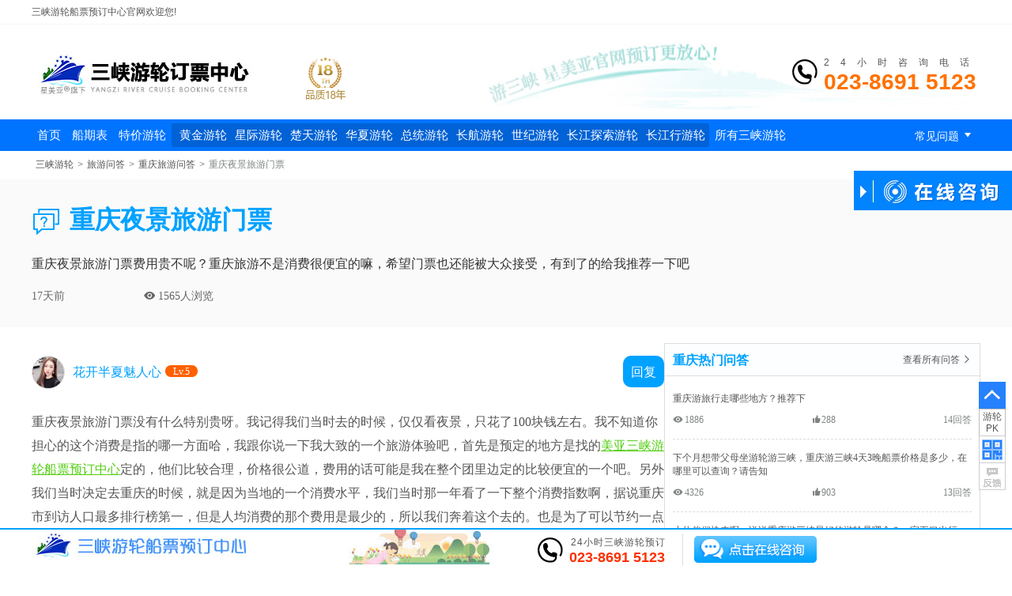

--- FILE ---
content_type: text/html; charset=utf-8
request_url: https://www.sanxia-china.com/chongqing/g5537.html
body_size: 13475
content:
<!DOCTYPE html><html lang="zh-cn"><head><meta http-equiv="Content-Type" content="text/html; charset=utf-8" /><meta name="applicable-device" content="pc"><title>重庆夜景旅游门票-重庆旅游-美亚三峡游轮船票预订中心</title><meta name="keywords" content="重庆夜景旅游门票,重庆旅游" /><meta name="description" content="重庆夜景旅游门票?重庆夜景旅游门票没有什么特别贵呀。我记得我们当时去的时候,仅仅看夜景,只花了100块钱左右。我不知道你担心的这个消费是指的哪一方面哈,我跟你说一下我大致的一个旅游体验吧,首先是预定的地方是找的美亚三峡游轮船票预订中心定的,他们比较合理,价格很公道,费用的话可能是我在整个团里边定的比较便宜的一个吧。另外" /><link href="https://staticzd2.zudong.cn/Themes/Front/SanXia/font/iconfont.css?251231" rel="stylesheet" type="text/css" /><link href="https://staticzd2.zudong.cn/Themes/Front/SanXia/css/base.css?251231" rel="stylesheet" type="text/css" /><link href="https://staticzd2.zudong.cn/Themes/Front/SanXia/css/qa2.css?251231" rel="stylesheet" type="text/css" /><script src="https://staticzd2.zudong.cn/JavaScript/Front/VideoPlayer.js?251231" type="text/javascript"></script><meta name="mobile-agent" content="format=html5;url=https://m.sanxia-china.com/chongqing/g5537.html" /><!--必填--><meta property="og:type" content="bbs"/><meta property="og:image" content="https://www.sanxia-china.com/Themes/Front/SanXia/pic/logo_og.jpg"/><meta property="og:release_date" content="2021-01-15"/><!--选填--><meta property="og:title" content="重庆夜景旅游门票 - 重庆旅游"/><meta property="og:description" content="重庆夜景旅游门票?重庆夜景旅游门票没有什么特别贵呀。我记得我们当时去的时候,仅仅看夜景,只花了100块钱左右。我不知道你担心的这个消费是指的哪一方面哈,我跟你说一下我大致的一个旅游体验吧,首先是预定的地方是找的美亚三峡游轮船票预订中心定的,他们比较合理,价格很公道,费用的话可能是我在整个团里边定的比较便宜的一个吧。另外"/><meta property="og:author" content="给你无微不至的宠溺"/><meta property="og:bbs:replay" content="13"/></head><body><div class="header"><div class="minwrap"><div class="min-nav"><div class="navl">三峡游轮船票预订中心官网欢迎您!</div><div class="navr"><div id="MenberInfoTop" style="float: left; line-height:30px;"></div></div></div></div><div class="header_lgl"><div class="logo"><a href="https://www.sanxia-china.com/"><img src="https://staticzd2.zudong.cn/Themes/Front/SanXia/pic/t-logo.jpg" alt="三峡游轮船票预订中心"/></a></div><span class="tenyear"></span><div class="call fr"><div class="cwp telDial"><span class="tex">24小时咨询电话</span><br/><span class="num">023-8691 5123</span></div></div></div><div class="navwp"><div class="nav"><ul class="ba fl"><li><a class="bak" href="https://www.sanxia-china.com/" title="三峡游轮船票预订中心">首页</a></li><li><a class="bak" href="https://www.sanxia-china.com/sanxia/timetable.html" title="长江三峡船期表">船期表</a></li><li><a class="bak" href="https://www.sanxia-china.com/tejia.html" title="长江三峡特价游轮">特价游轮</a></li></ul><ul class="ca fl"><li><a class="tsa bak" href="https://www.sanxia-china.com/sanxia/huangjin.html" title="长江黄金游轮订票">黄金游轮</a></li><li><a class="tsa bak" href="https://www.sanxia-china.com/sanxia/xingji.html" title="长江星际游轮订票">星际游轮</a></li><li><a class="tsa bak" href="https://www.sanxia-china.com/sanxia/chutian.html" title="长江楚天游轮订票">楚天游轮</a></li><li><a class="tsa bak" href="https://www.sanxia-china.com/sanxia/dameiyoulun.html" title="长江华夏游轮订票">华夏游轮</a></li><li><a class="tsa bak" href="https://www.sanxia-china.com/sanxia/zongtong.html" title="长江总统游轮订票">总统游轮</a></li><li><a class="tsa bak" href="https://www.sanxia-china.com/sanxia/changjianghaiwai.html" title="长江长航游轮订票">长航游轮</a></li><li><a class="tsa bak" href="https://www.sanxia-china.com/sanxia/xinshiji.html" title="长江世纪游轮订票">世纪游轮</a></li><li><a class="tsa bak" href="https://www.sanxia-china.com/sanxia/changjiangtansuo.html" title="长江长江探索游轮订票">长江探索游轮</a></li><li><a class="tsa bak" href="https://www.sanxia-china.com/sanxia/changjiangxing.html" title="长江长江行游轮订票">长江行游轮</a></li></ul><div class="moreCruise"><a class="allCruise" href="https://www.sanxia-china.com/sanxia.html"  title="三峡所有游轮">所有三峡游轮</a></div><div class="sa fr"><a class="bta" href="/changjianwenti_c/" title="三峡旅游常见问题">常见问题<i class="iconfont">&#xe634;</i></a><div class="fulwk" style="display:none;"><div class="ful"><a href="https://www.sanxia-china.com/sanxiazixun_c/" title="三峡旅游资讯">三峡旅游资讯</a><a href="https://www.sanxia-china.com/sanxiayouji_c/" title="三峡游记">三峡游记</a><a href="https://www.sanxia-china.com/sanxiagonglue_c/" title="三峡旅游攻略">三峡旅游攻略</a><a href="https://www.sanxia-china.com/miaodongsanxia_c/" title="秒懂三峡">秒懂三峡</a><a  href="https://www.sanxia-china.com/guestbook/" title="三峡游客问答">游客问答</a></div></div></div></div></div></div><div class="mbx"><div class="wrap"><a href="https://www.sanxia-china.com/" title="三峡游轮船票预订中心首页">三峡游轮</a>><a href="https://www.sanxia-china.com/guestbook/" target="_blank">旅游问答</a>><a href="https://www.sanxia-china.com/chongqing/guestbook.html" target="_blank">重庆旅游问答</a>><span>重庆夜景旅游门票</span></div></div><div class="top_w"><div class="b_wrap"><div class="top_tit iconfont"><i>&#xe618;</i><h1>重庆夜景旅游门票</h1><div class="wtnr">重庆夜景旅游门票费用贵不呢？重庆旅游不是消费很便宜的嘛，希望门票也还能被大众接受，有到了的给我推荐一下吧<br /></div><div class="daynum"><span class="day">17天前</span><span class="">&#xe60c; 1565人浏览</span></div></div></div></div><div class="n_wrap iconfont"><div class="showMain"><div class="left"><div class="wdk"><ul><li><div class="user"><div class="txkj"><img class="lazy" data-original="https://staticzd2.zudong.cn/Themes/Front/Head/toux70.jpg" style="display:inline;"/></div><div class="namelv">花开半夏魅人心<i class="lv5">Lv.5</i></div><div class="huifk hfbtn" data_dialogid="13390">回复</div><div class="clear"></div></div><div class="nr_kz"><p>重庆夜景旅游门票没有什么特别贵呀。我记得我们当时去的时候，仅仅看夜景，只花了100块钱左右。我不知道你担心的这个消费是指的哪一方面哈，我跟你说一下我大致的一个旅游体验吧，首先是预定的地方是找的<a href='javascript:ZDChat.ZiXun()' class='gta' rel='nofollow'>美亚三峡游轮船票预订中心</a>定的，他们比较合理，价格很公道，费用的话可能是我在整个团里边定的比较便宜的一个吧。另外我们当时决定去重庆的时候，就是因为当地的一个消费水平，我们当时那一年看了一下整个消费指数啊，据说重庆市到访人口最多排行榜第一，但是人均消费的那个费用是最少的，所以我们奔着这个去的。也是为了可以节约一点费用嘛！第二个是本身这个地方确实是很接地气儿。因为当时听说整个政府为了让游客能够看好景点拍好照，把整一座桥都给封了，然后游客可以上桥随意的拍照，我真的有点被暖到了，所以也奔着这个地方去了一次，我觉得说话还是挺多的，消费真的不贵嗯，而且门票的话，在重庆这边基本上的市区是不，需要门票的只是一些交通的费用。所以如果你们是自驾去的话，其实交通费用都可以省啦，自己开车在整个市区转一转，当然如果你不知道怎么开车的话，因为重庆的路比较难找吗？可以找<a href='javascript:ZDChat.ZiXun()' class='gta' rel='nofollow'>美亚三峡游轮船票预订中心</a>的工作人员拿一份那个详细的行程单，可以根据那个单子上面的资料进行游览，他们很贴心的阿，可以给到你一个比较不错的一个指示。</p><div class="pickz"><img class="lazy" data-original="//upimg.zudong.cn/20200424/800_800/398274.jpg" alt="重庆  朝天门 " title="重庆  朝天门 "/><p class="pname">【重庆  朝天门 】</p><img class="lazy" data-original="//upimg.zudong.cn/20200424/800_800/398270.jpg" alt="重庆 朝天门  " title="重庆 朝天门  "/><p class="pname">【重庆 朝天门  】</p><img class="lazy" data-original="//upimg.zudong.cn/20200424/800_800/399440.jpg" alt="中国 重庆 朝天门  " title="中国 重庆 朝天门  "/><p class="pname">【中国 重庆 朝天门  】</p><img class="lazy" data-original="//upimg.zudong.cn/20200424/800_800/398273.jpg" alt="重庆  朝天门  " title="重庆  朝天门  "/><p class="pname">【重庆  朝天门  】</p></div></div><div class="sum btj" style="display:none;"><form class="reply"><input type="hidden" name="GBID" value="5537" /><input type="hidden" name="DialogID" value="13390" /><textarea class="txs" placeholder="请输入回复内容..." name="Content"></textarea><div class="ez">手机号：<input type="text" name="Moble" class="int moble" value="" maxlength="11" placeholder="请输入手机号"/>验证码：<input type="text" name="CC" class="int" value="" maxlength="5" placeholder="请输入验证码" onfocus="if(this.value==this.defaultValue){this.value='';$(this).parents('.reply').find('.ccimg').click()}"/><img class="ccimg" src="/member/getcheckcode?a=gbcheckcode" onclick="this.src='/member/getcheckcode?a=gbcheckcode&'+Math.random()" alt="点击获取新的验证码"/></div><div class="but" onclick="javascript:GBReply(this)">回复</div><div class="clear"></div></form></div><div class="xmbl"><span>发布时间：2天前</span><span>&#xe673; 3条评论</span></div><div class="rmhd"><i class="sjt"></i><div class="rmbt"><i>&#xe605;</i>热门回复</div><div class="userb"><div class="txkj"><img class="lazy" data-original="https://staticzd2.zudong.cn/Themes/Front/Head/toux97.jpg" style="display:inline;"/></div><div class="hfnr"><div class="namelv">醉魂愁梦相伴<i class="dw">Lv.5</i>:</div><p class="two_nr">老弟选对了的哦，我们去的时候费用花了200</p><div class="pickz"></div></div><div class="zjuif"><div class="cjhf"><p class="three_nr"><span class="rename">@阿锋C</span>：后悔了吧，哇哈嘻</p><a href="javascript:void(0)" class="shf hfbtn" data_dialogid="13401" rel="nofollow">回复</a><div class="stime">回复于：1天前</div><div class="clear"></div></div></div><div class="time">1天前</div><div class="zan">&#xe60e; 30</div><div class="uif hfbtn" data_dialogid="13397">&#xe673; 我也说一句</div><div class="clear"></div><div class="sum" style="display:none;"><form class="reply"><input type="hidden" name="GBID" value="5537" /><input type="hidden" name="DialogID" value="13397" /><textarea class="txs" placeholder="请输入回复内容..." name="Content"></textarea><div class="ez" style="margin-left:40px;">手机号：<input type="text" name="Moble" class="int moble" value="" maxlength="11" placeholder="请输入手机号"/>验证码：<input type="text" name="CC" class="int" value="" maxlength="5" placeholder="请输入验证码" onfocus="if(this.value==this.defaultValue){this.value='';$(this).parents('.reply').find('.ccimg').click()}"/><img class="ccimg" src="/member/getcheckcode?a=gbcheckcode" onclick="this.src='/member/getcheckcode?a=gbcheckcode&'+Math.random()" alt="点击获取新的验证码"/></div><div class="but" onclick="javascript:GBReply(this)">回复</div><div class="clear"></div></form></div><div class="clear"></div></div><div class="userb"><div class="txkj"><img class="lazy" data-original="https://staticzd2.zudong.cn/Themes/Front/Head/toux122.jpg" style="display:inline;"/></div><div class="hfnr"><div class="namelv">阿锋C<i class="dw">Lv.5</i>:</div><p class="two_nr">收到来自内心的无比感谢飞往你那边，谢谢</p><div class="pickz"></div></div><div class="time">1天前</div><div class="zan">&#xe60e; 42</div><div class="uif hfbtn" data_dialogid="13400">&#xe673; 我也说一句</div><div class="clear"></div><div class="sum" style="display:none;"><form class="reply"><input type="hidden" name="GBID" value="5537" /><input type="hidden" name="DialogID" value="13400" /><textarea class="txs" placeholder="请输入回复内容..." name="Content"></textarea><div class="ez" style="margin-left:40px;">手机号：<input type="text" name="Moble" class="int moble" value="" maxlength="11" placeholder="请输入手机号"/>验证码：<input type="text" name="CC" class="int" value="" maxlength="5" placeholder="请输入验证码" onfocus="if(this.value==this.defaultValue){this.value='';$(this).parents('.reply').find('.ccimg').click()}"/><img class="ccimg" src="/member/getcheckcode?a=gbcheckcode" onclick="this.src='/member/getcheckcode?a=gbcheckcode&'+Math.random()" alt="点击获取新的验证码"/></div><div class="but" onclick="javascript:GBReply(this)">回复</div><div class="clear"></div></form></div><div class="clear"></div></div></div></li><li><div class="user"><div class="txkj"><img class="lazy" data-original="https://staticzd2.zudong.cn/Themes/Front/Head/toux128.jpg" style="display:inline;"/></div><div class="namelv">yz_小Me1<i class="lv3">Lv.3</i></div><div class="huifk hfbtn" data_dialogid="13392">回复</div><div class="clear"></div></div><div class="nr_kz"><p>没有什么门票的呀</p><div class="pickz"></div></div><div class="sum btj" style="display:none;"><form class="reply"><input type="hidden" name="GBID" value="5537" /><input type="hidden" name="DialogID" value="13392" /><textarea class="txs" placeholder="请输入回复内容..." name="Content"></textarea><div class="ez">手机号：<input type="text" name="Moble" class="int moble" value="" maxlength="11" placeholder="请输入手机号"/>验证码：<input type="text" name="CC" class="int" value="" maxlength="5" placeholder="请输入验证码" onfocus="if(this.value==this.defaultValue){this.value='';$(this).parents('.reply').find('.ccimg').click()}"/><img class="ccimg" src="/member/getcheckcode?a=gbcheckcode" onclick="this.src='/member/getcheckcode?a=gbcheckcode&'+Math.random()" alt="点击获取新的验证码"/></div><div class="but" onclick="javascript:GBReply(this)">回复</div><div class="clear"></div></form></div><div class="xmbl"><span>发布时间：13天前</span><span>&#xe673; 1条评论</span></div><div class="rmhd"><i class="sjt"></i><div class="rmbt"><i>&#xe605;</i>热门回复</div><div class="userb"><div class="txkj"><img class="lazy" data-original="https://staticzd2.zudong.cn/Themes/Front/Head/toux122.jpg" style="display:inline;"/></div><div class="hfnr"><div class="namelv">阿锋C<i class="dw">Lv.3</i>:</div><p class="two_nr">好的呢，感谢你，我们这下放心了</p><div class="pickz"></div></div><div class="time">10天前</div><div class="zan">&#xe60e; 42</div><div class="uif hfbtn" data_dialogid="13402">&#xe673; 我也说一句</div><div class="clear"></div><div class="sum" style="display:none;"><form class="reply"><input type="hidden" name="GBID" value="5537" /><input type="hidden" name="DialogID" value="13402" /><textarea class="txs" placeholder="请输入回复内容..." name="Content"></textarea><div class="ez" style="margin-left:40px;">手机号：<input type="text" name="Moble" class="int moble" value="" maxlength="11" placeholder="请输入手机号"/>验证码：<input type="text" name="CC" class="int" value="" maxlength="5" placeholder="请输入验证码" onfocus="if(this.value==this.defaultValue){this.value='';$(this).parents('.reply').find('.ccimg').click()}"/><img class="ccimg" src="/member/getcheckcode?a=gbcheckcode" onclick="this.src='/member/getcheckcode?a=gbcheckcode&'+Math.random()" alt="点击获取新的验证码"/></div><div class="but" onclick="javascript:GBReply(this)">回复</div><div class="clear"></div></form></div><div class="clear"></div></div></div></li><li><div class="user"><div class="txkj"><img class="lazy" data-original="https://staticzd2.zudong.cn/Themes/Front/Head/toux54.jpg" style="display:inline;"/></div><div class="namelv">双生花曾经为彼此灿烂绽放<i class="lv4">Lv.4</i></div><div class="huifk hfbtn" data_dialogid="13394">回复</div><div class="clear"></div></div><div class="nr_kz"><p>去重庆的第四年酸辣粉已经涨价到10元了，怎样还是不贵，每次还是要吃一碗</p><div class="pickz"></div></div><div class="sum btj" style="display:none;"><form class="reply"><input type="hidden" name="GBID" value="5537" /><input type="hidden" name="DialogID" value="13394" /><textarea class="txs" placeholder="请输入回复内容..." name="Content"></textarea><div class="ez">手机号：<input type="text" name="Moble" class="int moble" value="" maxlength="11" placeholder="请输入手机号"/>验证码：<input type="text" name="CC" class="int" value="" maxlength="5" placeholder="请输入验证码" onfocus="if(this.value==this.defaultValue){this.value='';$(this).parents('.reply').find('.ccimg').click()}"/><img class="ccimg" src="/member/getcheckcode?a=gbcheckcode" onclick="this.src='/member/getcheckcode?a=gbcheckcode&'+Math.random()" alt="点击获取新的验证码"/></div><div class="but" onclick="javascript:GBReply(this)">回复</div><div class="clear"></div></form></div><div class="xmbl"><span>发布时间：6天前</span><span>&#xe673; 1条评论</span></div><div class="rmhd"><i class="sjt"></i><div class="rmbt"><i>&#xe605;</i>热门回复</div><div class="userb"><div class="txkj"><img class="lazy" data-original="https://staticzd2.zudong.cn/Themes/Front/Head/toux122.jpg" style="display:inline;"/></div><div class="hfnr"><div class="namelv">阿锋C<i class="dw">Lv.4</i>:</div><p class="two_nr">也还能接受的</p><div class="pickz"></div></div><div class="time">2天前</div><div class="zan">&#xe60e; 42</div><div class="uif hfbtn" data_dialogid="13403">&#xe673; 我也说一句</div><div class="clear"></div><div class="sum" style="display:none;"><form class="reply"><input type="hidden" name="GBID" value="5537" /><input type="hidden" name="DialogID" value="13403" /><textarea class="txs" placeholder="请输入回复内容..." name="Content"></textarea><div class="ez" style="margin-left:40px;">手机号：<input type="text" name="Moble" class="int moble" value="" maxlength="11" placeholder="请输入手机号"/>验证码：<input type="text" name="CC" class="int" value="" maxlength="5" placeholder="请输入验证码" onfocus="if(this.value==this.defaultValue){this.value='';$(this).parents('.reply').find('.ccimg').click()}"/><img class="ccimg" src="/member/getcheckcode?a=gbcheckcode" onclick="this.src='/member/getcheckcode?a=gbcheckcode&'+Math.random()" alt="点击获取新的验证码"/></div><div class="but" onclick="javascript:GBReply(this)">回复</div><div class="clear"></div></form></div><div class="clear"></div></div></div></li><li><div class="user"><div class="txkj"><img class="lazy" data-original="https://staticzd2.zudong.cn/Themes/Front/Head/toux59.jpg" style="display:inline;"/></div><div class="namelv">雅YDE<i class="lv5">Lv.5</i></div><div class="huifk hfbtn" data_dialogid="13395">回复</div><div class="clear"></div></div><div class="nr_kz"><p>你网上哪里看到重庆的门票贵的嘛，从来没有听说过的呢，很便宜不担心的</p><div class="pickz"></div></div><div class="sum btj" style="display:none;"><form class="reply"><input type="hidden" name="GBID" value="5537" /><input type="hidden" name="DialogID" value="13395" /><textarea class="txs" placeholder="请输入回复内容..." name="Content"></textarea><div class="ez">手机号：<input type="text" name="Moble" class="int moble" value="" maxlength="11" placeholder="请输入手机号"/>验证码：<input type="text" name="CC" class="int" value="" maxlength="5" placeholder="请输入验证码" onfocus="if(this.value==this.defaultValue){this.value='';$(this).parents('.reply').find('.ccimg').click()}"/><img class="ccimg" src="/member/getcheckcode?a=gbcheckcode" onclick="this.src='/member/getcheckcode?a=gbcheckcode&'+Math.random()" alt="点击获取新的验证码"/></div><div class="but" onclick="javascript:GBReply(this)">回复</div><div class="clear"></div></form></div><div class="xmbl"><span>发布时间：15天前</span><span>&#xe673; 1条评论</span></div><div class="rmhd"><i class="sjt"></i><div class="rmbt"><i>&#xe605;</i>热门回复</div><div class="userb"><div class="txkj"><img class="lazy" data-original="https://staticzd2.zudong.cn/Themes/Front/Head/toux122.jpg" style="display:inline;"/></div><div class="hfnr"><div class="namelv">阿锋C<i class="dw">Lv.5</i>:</div><p class="two_nr">我们就是问一下</p><div class="pickz"></div></div><div class="time">13天前</div><div class="zan">&#xe60e; 42</div><div class="uif hfbtn" data_dialogid="13404">&#xe673; 我也说一句</div><div class="clear"></div><div class="sum" style="display:none;"><form class="reply"><input type="hidden" name="GBID" value="5537" /><input type="hidden" name="DialogID" value="13404" /><textarea class="txs" placeholder="请输入回复内容..." name="Content"></textarea><div class="ez" style="margin-left:40px;">手机号：<input type="text" name="Moble" class="int moble" value="" maxlength="11" placeholder="请输入手机号"/>验证码：<input type="text" name="CC" class="int" value="" maxlength="5" placeholder="请输入验证码" onfocus="if(this.value==this.defaultValue){this.value='';$(this).parents('.reply').find('.ccimg').click()}"/><img class="ccimg" src="/member/getcheckcode?a=gbcheckcode" onclick="this.src='/member/getcheckcode?a=gbcheckcode&'+Math.random()" alt="点击获取新的验证码"/></div><div class="but" onclick="javascript:GBReply(this)">回复</div><div class="clear"></div></form></div><div class="clear"></div></div></div></li><li><div class="user"><div class="txkj"><img class="lazy" data-original="https://staticzd2.zudong.cn/Themes/Front/Head/toux117.jpg" style="display:inline;"/></div><div class="namelv">缘聚夏佳Tina燕<i class="lv3">Lv.3</i></div><div class="huifk hfbtn" data_dialogid="13399">回复</div><div class="clear"></div></div><div class="nr_kz"><p>当地移动支付很方便了，现金都不用带的，直接扫码方便</p><div class="pickz"></div></div><div class="sum btj" style="display:none;"><form class="reply"><input type="hidden" name="GBID" value="5537" /><input type="hidden" name="DialogID" value="13399" /><textarea class="txs" placeholder="请输入回复内容..." name="Content"></textarea><div class="ez">手机号：<input type="text" name="Moble" class="int moble" value="" maxlength="11" placeholder="请输入手机号"/>验证码：<input type="text" name="CC" class="int" value="" maxlength="5" placeholder="请输入验证码" onfocus="if(this.value==this.defaultValue){this.value='';$(this).parents('.reply').find('.ccimg').click()}"/><img class="ccimg" src="/member/getcheckcode?a=gbcheckcode" onclick="this.src='/member/getcheckcode?a=gbcheckcode&'+Math.random()" alt="点击获取新的验证码"/></div><div class="but" onclick="javascript:GBReply(this)">回复</div><div class="clear"></div></form></div><div class="xmbl"><span>发布时间：10天前</span><span>&#xe673; 1条评论</span></div><div class="rmhd"><i class="sjt"></i><div class="rmbt"><i>&#xe605;</i>热门回复</div><div class="userb"><div class="txkj"><img class="lazy" data-original="https://staticzd2.zudong.cn/Themes/Front/Head/toux122.jpg" style="display:inline;"/></div><div class="hfnr"><div class="namelv">阿锋C<i class="dw">Lv.3</i>:</div><p class="two_nr">妥帖，那更不用担心丢钱了</p><div class="pickz"></div></div><div class="time">6天前</div><div class="zan">&#xe60e; 42</div><div class="uif hfbtn" data_dialogid="13405">&#xe673; 我也说一句</div><div class="clear"></div><div class="sum" style="display:none;"><form class="reply"><input type="hidden" name="GBID" value="5537" /><input type="hidden" name="DialogID" value="13405" /><textarea class="txs" placeholder="请输入回复内容..." name="Content"></textarea><div class="ez" style="margin-left:40px;">手机号：<input type="text" name="Moble" class="int moble" value="" maxlength="11" placeholder="请输入手机号"/>验证码：<input type="text" name="CC" class="int" value="" maxlength="5" placeholder="请输入验证码" onfocus="if(this.value==this.defaultValue){this.value='';$(this).parents('.reply').find('.ccimg').click()}"/><img class="ccimg" src="/member/getcheckcode?a=gbcheckcode" onclick="this.src='/member/getcheckcode?a=gbcheckcode&'+Math.random()" alt="点击获取新的验证码"/></div><div class="but" onclick="javascript:GBReply(this)">回复</div><div class="clear"></div></form></div><div class="clear"></div></div></div></li></ul></div><form id="consult"><div class="wytw" style="height:auto"><b>我要回答</b><div class="cn"><dt>您的姓名：</dt><dd><input name="Name" value="" type="text" placeholder="游客" /></dd><dt>您的电话：</dt><dd><input value="" name="Moble" type="text" placeholder="仅工作人员可见" /></dd><dt>您的邮箱：</dt><dd><input value="" name="Mail" type="text" placeholder="仅工作人员可见" /></dd><dt>回答内容：</dt><dd><textarea name="Content" placeholder="回答内容"></textarea></dd><dt>验 证 码：</dt><dd><input type="text" name="CC" id="CC" value="" autocomplete="off" style="width:100px;margin-right:10px;"  maxlength="4" placeholder="请输入验证码" onfocus="if(this.value==this.defaultValue){this.value='';$('#gbCheckImg').click()}"/><img id="gbCheckImg" src="/member/getcheckcode?a=gbcheckcode" onclick="this.src='/member/getcheckcode?a=gbcheckcode&'+Math.random()" alt="点击获取新的验证码" title="点击获取新的验证码" style="vertical-align:middle;"/></dd><div class="clear"></div><div class="sum googleStats" onclick="GuestBook.SaveConsult()">提交回答</div></div></div></form><p class="containsAdvertisements"></p></div><div class="sm_right"><div class="right wd"><div class="r_tit">重庆热门问答<a href="https://www.sanxia-china.com/chongqing/guestbook.html" class="more fr" target="_blank">查看所有问答 &#xe601;</a></div><ul><li><a href="https://www.sanxia-china.com/chongqing/g5400.html" target="_blank">重庆游旅行走哪些地方？推荐下</a><div class="item"><span class="liul">&#xe60c; 1886</span><span class="zan">&#xe60e;288</span><span class="hum">14回答</span></div></li><li><a href="https://www.sanxia-china.com/chongqing/g9596.html" target="_blank">下个月想带父母坐游轮游三峡，重庆游三峡4天3晚船票价格是多少，在哪里可以查询？请告知</a><div class="item"><span class="liul">&#xe60c; 4326</span><span class="zan">&#xe60e;903</span><span class="hum">13回答</span></div></li><li><a href="https://www.sanxia-china.com/chongqing/g7558.html" target="_blank">小伙伴们快来啊，说说重庆游三峡最好的游轮是哪个？一家五口出行，有老人和七八岁的孩子</a><div class="item"><span class="liul">&#xe60c; 1440</span><span class="zan">&#xe60e;294</span><span class="hum">15回答</span></div></li><li><a href="https://www.sanxia-china.com/chongqing/g7369.html" target="_blank">我和我爸爸想去坐三峡游轮，爸爸一直都想看看三峡大坝，看看船是怎么经过大坝的，重庆到宜昌的游船都经过哪些地方呢？</a><div class="item"><span class="liul">&#xe60c; 1770</span><span class="zan">&#xe60e;170</span><span class="hum">13回答</span></div></li><li><a href="https://www.sanxia-china.com/chongqing/g7343.html" target="_blank">重庆去武汉船票现在还买得到吗？我想国庆游长江三峡，完了以后赶去武汉参加同学的婚礼，整个行程大概需要几天时间？</a><div class="item"><span class="liul">&#xe60c; 1965</span><span class="zan">&#xe60e;361</span><span class="hum">16回答</span></div></li><li><a href="https://www.sanxia-china.com/chongqing/g6021.html" target="_blank">重庆夜游三峡游轮多少钱？有去过的吗？</a><div class="item"><span class="liul">&#xe60c; 1369</span><span class="zan">&#xe60e;286</span><span class="hum">14回答</span></div></li></ul></div><div class="tagAll"><div class="r_tit">热门三峡游轮问答</div><div class="hotTag"><a href="https://www.sanxia-china.com/kaiya/guestbook.html" title="凯娅号游轮旅游问答" class="tag-item">凯娅号</a><a href="https://www.sanxia-china.com/kaina/guestbook.html" title="凯娜号游轮旅游问答" class="tag-item">凯娜号</a><a href="https://www.sanxia-china.com/jinbi/guestbook.html" title="金碧游轮旅游问答" class="tag-item">金碧</a><a href="https://www.sanxia-china.com/xianna/guestbook.html" title="仙娜号游轮旅游问答" class="tag-item">仙娜号</a><a href="https://www.sanxia-china.com/kailei/guestbook.html" title="凯蕾号游轮旅游问答" class="tag-item">凯蕾号</a><a href="https://www.sanxia-china.com/shennv/guestbook.html" title="神女游轮旅游问答" class="tag-item">神女</a><a href="https://www.sanxia-china.com/yidunhao1/guestbook.html" title="伊顿号游轮旅游问答" class="tag-item">伊顿号</a><a href="https://www.sanxia-china.com/huaxiashennv2hao/guestbook.html" title="华夏二号游轮旅游问答" class="tag-item">华夏二号</a><a href="https://www.sanxia-china.com/kaidi/guestbook.html" title="凯蒂号游轮旅游问答" class="tag-item">凯蒂号</a><a href="https://www.sanxia-china.com/zongtong1hao/guestbook.html" title="总统1号游轮旅游问答" class="tag-item">总统1号</a><a href="https://www.sanxia-china.com/changjiangyihao/guestbook.html" title="长江壹号游轮旅游问答" class="tag-item">长江壹号</a><a href="https://www.sanxia-china.com/xingjiaboluohao/guestbook.html" title="星际阿波罗号游轮旅游问答" class="tag-item">星际阿波罗号</a><a href="https://www.sanxia-china.com/huaxiashennv1hao/guestbook.html" title="华夏五号游轮旅游问答" class="tag-item">华夏五号</a><a href="https://www.sanxia-china.com/weiduoliya3hao/guestbook.html" title="维多利亚3号游轮旅游问答" class="tag-item">维多利亚3号</a><a href="https://www.sanxia-china.com/huangjin5hao/guestbook.html" title="黄金5号游轮旅游问答" class="tag-item">黄金5号</a><a href="https://www.sanxia-china.com/changjiangerhao/guestbook.html" title="长江贰号游轮旅游问答" class="tag-item">长江贰号</a><a href="https://www.sanxia-china.com/futai/guestbook.html" title="孚泰游轮旅游问答" class="tag-item">孚泰</a><a href="https://www.sanxia-china.com/huangjiasanguo/guestbook.html" title="皇家三国游轮旅游问答" class="tag-item">皇家三国</a><a href="https://www.sanxia-china.com/huangjiashengshihao/guestbook.html" title="皇家盛世号游轮旅游问答" class="tag-item">皇家盛世号</a><a href="https://www.sanxia-china.com/shijichuanqihao/guestbook.html" title="世纪传奇号游轮旅游问答" class="tag-item">世纪传奇号</a><a href="https://www.sanxia-china.com/shijilvzhouhao/guestbook.html" title="世纪绿洲号游轮旅游问答" class="tag-item">世纪绿洲号</a><a href="https://www.sanxia-china.com/changjiangxinglanyuehao/guestbook.html" title="长江行揽月号游轮旅游问答" class="tag-item">长江行揽月号</a><a href="https://www.sanxia-china.com/changjiangxingjiguanghao/guestbook.html" title="长江行极光号游轮旅游问答" class="tag-item">长江行极光号</a><a href="https://www.sanxia-china.com/huaxialiuhao/guestbook.html" title="华夏六号游轮旅游问答" class="tag-item">华夏六号</a><a href="https://www.sanxia-china.com/shijimengxianghao/guestbook.html" title="世纪梦想号游轮旅游问答" class="tag-item">世纪梦想号</a><a href="https://www.sanxia-china.com/zongtong8hao/guestbook.html" title="总统8号游轮旅游问答" class="tag-item">总统8号</a><a href="https://www.sanxia-china.com/shijishenhuahao/guestbook.html" title="世纪神话号游轮旅游问答" class="tag-item">世纪神话号</a><a href="https://www.sanxia-china.com/kaizhen/guestbook.html" title="凯珍号游轮旅游问答" class="tag-item">凯珍号</a><a href="https://www.sanxia-china.com/shijikaigehao/guestbook.html" title="世纪凯歌号游轮旅游问答" class="tag-item">世纪凯歌号</a><a href="https://www.sanxia-china.com/changjiangchuanshuohao/guestbook.html" title="长江传说号游轮旅游问答" class="tag-item">长江传说号</a><a href="https://www.sanxia-china.com/shijirongyaohao/guestbook.html" title="世纪荣耀号游轮旅游问答" class="tag-item">世纪荣耀号</a><a href="https://www.sanxia-china.com/xingjilinghanghao/guestbook.html" title="星际领航号游轮旅游问答" class="tag-item">星际领航号</a><a href="https://www.sanxia-china.com/changjiangfaxianhao/guestbook.html" title="长江发现号游轮旅游问答" class="tag-item">长江发现号</a><a href="https://www.sanxia-china.com/weiduoliya/guestbook.html" title="维多利亚游轮旅游问答" class="tag-item">维多利亚</a><a href="https://www.sanxia-china.com/zongtong2hao/guestbook.html" title="总统2号游轮旅游问答" class="tag-item">总统2号</a><a href="https://www.sanxia-china.com/zongtong6hao/guestbook.html" title="总统6号游轮旅游问答" class="tag-item">总统6号</a><a href="https://www.sanxia-china.com/huangjin8hao/guestbook.html" title="黄金8号游轮旅游问答" class="tag-item">黄金8号</a><a href="https://www.sanxia-china.com/zongtong7hao/guestbook.html" title="总统7号游轮旅游问答" class="tag-item">总统7号</a><a href="https://www.sanxia-china.com/xingjiyadiannahao/guestbook.html" title="星际雅典娜号游轮旅游问答" class="tag-item">星际雅典娜号</a><a href="https://www.sanxia-china.com/xingjishuijinghao/guestbook.html" title="星际水晶号游轮旅游问答" class="tag-item">星际水晶号</a><a href="https://www.sanxia-china.com/huangjin3hao/guestbook.html" title="黄金3号游轮旅游问答" class="tag-item">黄金3号</a><a href="https://www.sanxia-china.com/huangjin6hao/guestbook.html" title="黄金6号游轮旅游问答" class="tag-item">黄金6号</a><a href="https://www.sanxia-china.com/huangjin2hao/guestbook.html" title="黄金2号游轮旅游问答" class="tag-item">黄金2号</a><a href="https://www.sanxia-china.com/changjiangguanguanghao/guestbook.html" title="长江观光号游轮旅游问答" class="tag-item">长江观光号</a><a href="https://www.sanxia-china.com/changjiangyinxiang/guestbook.html" title="长江印象号游轮旅游问答" class="tag-item">长江印象号</a><a href="https://www.sanxia-china.com/yinhe/guestbook.html" title="银河游轮旅游问答" class="tag-item">银河</a><a href="https://www.sanxia-china.com/yidunhao/guestbook.html" title="招商伊敦号游轮旅游问答" class="tag-item">招商伊敦号</a><a href="https://www.sanxia-china.com/changjiangfutai2hao/guestbook.html" title="长江孚泰2号游轮旅游问答" class="tag-item">长江孚泰2号</a><a href="https://www.sanxia-china.com/kaixuanhao/guestbook.html" title="凯旋号游轮旅游问答" class="tag-item">凯旋号</a><a href="https://www.sanxia-china.com/changjiangrugehao/guestbook.html" title="长江如歌号游轮旅游问答" class="tag-item">长江如歌号</a><a href="https://www.sanxia-china.com/changjiangyunfanhao/guestbook.html" title="长江云帆号游轮旅游问答" class="tag-item">长江云帆号</a><a href="https://www.sanxia-china.com/meiweikaixuanhao/guestbook.html" title="美维凯璇号游轮旅游问答" class="tag-item">美维凯璇号</a><a href="https://www.sanxia-china.com/xingji/guestbook.html" title="星际游轮旅游问答" class="tag-item">星际</a><a href="https://www.sanxia-china.com/changjiangsanhao/guestbook.html" title="长江叁号游轮旅游问答" class="tag-item">长江叁号</a><a href="https://www.sanxia-china.com/huangjiaxingguang/guestbook.html" title="皇家星光游轮旅游问答" class="tag-item">皇家星光</a><a href="https://www.sanxia-china.com/xingaohu/guestbook.html" title="新高湖游轮旅游问答" class="tag-item">新高湖</a><a href="https://www.sanxia-china.com/shijiyuanhanghao/guestbook.html" title="世纪远航号游轮旅游问答" class="tag-item">世纪远航号</a><a href="https://www.sanxia-china.com/huangjia/guestbook.html" title="皇家游轮旅游问答" class="tag-item">皇家</a><a href="https://www.sanxia-china.com/changjiangqijihao/guestbook.html" title="长江奇迹号游轮旅游问答" class="tag-item">长江奇迹号</a><a href="https://www.sanxia-china.com/changjiangjiyi/guestbook.html" title="长江记忆游轮旅游问答" class="tag-item">长江记忆</a><a href="https://www.sanxia-china.com/kaiyue/guestbook.html" title="凯悦号游轮旅游问答" class="tag-item">凯悦号</a><a href="https://www.sanxia-china.com/meiwei/guestbook.html" title="美维游轮旅游问答" class="tag-item">美维</a><a href="https://www.sanxia-china.com/huaxiashennv/guestbook.html" title="华夏神女游轮旅游问答" class="tag-item">华夏神女</a><a href="https://www.sanxia-china.com/tansuo/guestbook.html" title="长江探索游轮旅游问答" class="tag-item">长江探索</a><a href="https://www.sanxia-china.com/shiji/guestbook.html" title="世纪游轮旅游问答" class="tag-item">世纪</a><a href="https://www.sanxia-china.com/huangjin/guestbook.html" title="黄金游轮旅游问答" class="tag-item">黄金</a><a href="https://www.sanxia-china.com/zongtong/guestbook.html" title="总统游轮旅游问答" class="tag-item">总统</a></div></div></div></div><div class="wrap"><div class="tjline tjyacht" ><div class="tit"><i></i><h2>三峡游轮推荐</h2><div class="clear"></div></div><div class="llist"><div class="item"><div class="img"><a href="https://www.sanxia-china.com/sanxia/s200.html" rel="nofollow" target="_blank" title="星际雅典娜号"><img  class="lazy" data-original="//upimg.zudong.cn/upfiles/2025/10/10/175358610.jpg!/fwfh/210x210" alt="三峡星际雅典娜号游轮船票预定" width="210" height="210" /></a></div><div class="title"><a target="_blank" href="https://www.sanxia-china.com/sanxia/s200.html" title="星际雅典娜号游轮">星际雅典娜号游轮</a></div><div class="subtitle"></div><div class="price">￥<span class="num">1599</span>起</div></div><div class="item"><div class="img"><a href="https://www.sanxia-china.com/sanxia/s167.html" rel="nofollow" target="_blank" title="长江奇迹号"><img  class="lazy" data-original="//upimg.zudong.cn/upfiles/2025/10/11/104905899.jpg!/fwfh/210x210" alt="三峡长江奇迹号游轮船票预定" width="210" height="210" /></a></div><div class="title"><a target="_blank" href="https://www.sanxia-china.com/sanxia/s167.html" title="长江奇迹号游轮">长江奇迹号游轮</a></div><div class="subtitle"></div><div class="price">￥<span class="num">3093</span>起</div></div><div class="item"><div class="img"><a href="https://www.sanxia-china.com/sanxia/s173.html" rel="nofollow" target="_blank" title="长江记忆"><img  class="lazy" data-original="//upimg.zudong.cn/upfiles/2025/10/11/105041139.jpg!/fwfh/210x210" alt="三峡长江记忆游轮船票预定" width="210" height="210" /></a></div><div class="title"><a target="_blank" href="https://www.sanxia-china.com/sanxia/s173.html" title="长江记忆游轮">长江记忆游轮</a></div><div class="subtitle"></div><div class="price">￥<span class="num">1799</span>起</div></div><div class="item"><div class="img"><a href="https://www.sanxia-china.com/sanxia/s164.html" rel="nofollow" target="_blank" title="长江探索"><img  class="lazy" data-original="//upimg.zudong.cn/upfiles/2025/06/03/102635457.jpg!/fwfh/210x210" alt="三峡长江探索游轮船票预定" width="210" height="210" /></a></div><div class="title"><a target="_blank" href="https://www.sanxia-china.com/sanxia/s164.html" title="长江探索游轮">长江探索游轮</a></div><div class="subtitle"></div><div class="price">￥<span class="num">7149</span>起</div></div><div class="item"><div class="img"><a href="https://www.sanxia-china.com/sanxia/s218.html" rel="nofollow" target="_blank" title="长江叁号"><img  class="lazy" data-original="//upimg.zudong.cn/upfiles/2023/11/29/153146632.jpg!/fwfh/210x210" alt="三峡长江叁号游轮船票预定" width="210" height="210" /></a></div><div class="title"><a target="_blank" href="https://www.sanxia-china.com/sanxia/s218.html" title="长江叁号游轮">长江叁号游轮</a></div><div class="subtitle"></div><div class="price">￥<span class="num">3500</span>起</div></div><div class="item"><div class="img"><a href="https://www.sanxia-china.com/sanxia/s384.html" rel="nofollow" target="_blank" title="长江行揽月号"><img  class="lazy" data-original="//upimg.zudong.cn/upfiles/2025/11/04/150613723.jpg!/fwfh/210x210" alt="三峡长江行揽月号游轮船票预定" width="210" height="210" /></a></div><div class="title"><a target="_blank" href="https://www.sanxia-china.com/sanxia/s384.html" title="长江行揽月号游轮">长江行揽月号游轮</a></div><div class="subtitle"></div><div class="price">￥<span class="num">4399</span>起</div></div><div class="item"><div class="img"><a href="https://www.sanxia-china.com/sanxia/s150.html" rel="nofollow" target="_blank" title="总统6号"><img  class="lazy" data-original="//upimg.zudong.cn/upfiles/2024/08/09/154032791.jpg!/fwfh/210x210" alt="三峡总统6号游轮船票预定" width="210" height="210" /></a></div><div class="title"><a target="_blank" href="https://www.sanxia-china.com/sanxia/s150.html" title="总统6号游轮">总统6号游轮</a></div><div class="subtitle"></div><div class="price">￥<span class="num">3966</span>起</div></div><div class="item"><div class="img"><a href="https://www.sanxia-china.com/sanxia/s143.html" rel="nofollow" target="_blank" title="世纪传奇号"><img  class="lazy" data-original="//upimg.zudong.cn/upfiles/2021/06/07/133721341.jpg!/fwfh/210x210" alt="三峡世纪传奇号游轮船票预定" width="210" height="210" /></a></div><div class="title"><a target="_blank" href="https://www.sanxia-china.com/sanxia/s143.html" title="世纪传奇号游轮">世纪传奇号游轮</a></div><div class="subtitle"></div><div class="price">￥<span class="num">2699</span>起</div></div><div class="item"><div class="img"><a href="https://www.sanxia-china.com/sanxia/s151.html" rel="nofollow" target="_blank" title="总统7号"><img  class="lazy" data-original="//upimg.zudong.cn/upfiles/2025/10/11/111736647.jpg!/fwfh/210x210" alt="三峡总统7号游轮船票预定" width="210" height="210" /></a></div><div class="title"><a target="_blank" href="https://www.sanxia-china.com/sanxia/s151.html" title="总统7号游轮">总统7号游轮</a></div><div class="subtitle"></div><div class="price">￥<span class="num">3966</span>起</div></div><div class="item"><div class="img"><a href="https://www.sanxia-china.com/sanxia/s380.html" rel="nofollow" target="_blank" title="长江如歌号"><img  class="lazy" data-original="//upimg.zudong.cn/upfiles/2025/10/09/100747671.jpg!/fwfh/210x210" alt="三峡长江如歌号游轮船票预定" width="210" height="210" /></a></div><div class="title"><a target="_blank" href="https://www.sanxia-china.com/sanxia/s380.html" title="长江如歌号游轮">长江如歌号游轮</a></div><div class="subtitle"></div><div class="price">￥<span class="num">3100</span>起</div></div><div class="item"><div class="img"><a href="https://www.sanxia-china.com/sanxia/s234.html" rel="nofollow" target="_blank" title="凯璇号"><img  class="lazy" data-original="//upimg.zudong.cn/upfiles/2025/10/11/164840397.jpg!/fwfh/210x210" alt="三峡凯璇号游轮船票预定" width="210" height="210" /></a></div><div class="title"><a target="_blank" href="https://www.sanxia-china.com/sanxia/s234.html" title="凯璇号游轮">凯璇号游轮</a></div><div class="subtitle"></div><div class="price">￥<span class="num">3199</span>起</div></div><div class="item"><div class="img"><a href="https://www.sanxia-china.com/sanxia/s229.html" rel="nofollow" target="_blank" title="长江发现号"><img  class="lazy" data-original="//upimg.zudong.cn/upfiles/2024/08/09/152120710.jpg!/fwfh/210x210" alt="三峡长江发现号游轮船票预定" width="210" height="210" /></a></div><div class="title"><a target="_blank" href="https://www.sanxia-china.com/sanxia/s229.html" title="长江发现号游轮">长江发现号游轮</a></div><div class="subtitle"></div><div class="price">￥<span class="num">1599</span>起</div></div><div class="item"><div class="img"><a href="https://www.sanxia-china.com/sanxia/s198.html" rel="nofollow" target="_blank" title="华夏三号"><img  class="lazy" data-original="//upimg.zudong.cn/upfiles/2024/08/09/151253102.jpg!/fwfh/210x210" alt="三峡华夏三号游轮船票预定" width="210" height="210" /></a></div><div class="title"><a target="_blank" href="https://www.sanxia-china.com/sanxia/s198.html" title="华夏三号游轮">华夏三号游轮</a></div><div class="subtitle"></div><div class="price">￥<span class="num">1599</span>起</div></div><div class="item"><div class="img"><a href="https://www.sanxia-china.com/sanxia/s183.html" rel="nofollow" target="_blank" title="世纪荣耀号"><img  class="lazy" data-original="//upimg.zudong.cn/upfiles/2024/08/09/150018106.jpg!/fwfh/210x210" alt="三峡世纪荣耀号游轮船票预定" width="210" height="210" /></a></div><div class="title"><a target="_blank" href="https://www.sanxia-china.com/sanxia/s183.html" title="世纪荣耀号游轮">世纪荣耀号游轮</a></div><div class="subtitle"></div><div class="price">￥<span class="num">2799</span>起</div></div><div class="item"><div class="img"><a href="https://www.sanxia-china.com/sanxia/s152.html" rel="nofollow" target="_blank" title="总统8号"><img  class="lazy" data-original="//upimg.zudong.cn/upfiles/2025/10/11/111559832.jpg!/fwfh/210x210" alt="三峡总统8号游轮船票预定" width="210" height="210" /></a></div><div class="title"><a target="_blank" href="https://www.sanxia-china.com/sanxia/s152.html" title="总统8号游轮">总统8号游轮</a></div><div class="subtitle"></div><div class="price">￥<span class="num">1898</span>起</div></div><div class="item"><div class="img"><a href="https://www.sanxia-china.com/sanxia/s186.html" rel="nofollow" target="_blank" title="长江神话号"><img  class="lazy" data-original="//upimg.zudong.cn/upfiles/2024/08/09/145743640.jpg!/fwfh/210x210" alt="三峡长江神话号游轮船票预定" width="210" height="210" /></a></div><div class="title"><a target="_blank" href="https://www.sanxia-china.com/sanxia/s186.html" title="长江神话号游轮">长江神话号游轮</a></div><div class="subtitle"></div><div class="price">￥<span class="num">3000</span>起</div></div><div class="item"><div class="img"><a href="https://www.sanxia-china.com/sanxia/s219.html" rel="nofollow" target="_blank" title="世纪凯歌号"><img  class="lazy" data-original="//upimg.zudong.cn/upfiles/2024/08/09/145453002.jpg!/fwfh/210x210" alt="三峡世纪凯歌号游轮船票预定" width="210" height="210" /></a></div><div class="title"><a target="_blank" href="https://www.sanxia-china.com/sanxia/s219.html" title="世纪凯歌号游轮">世纪凯歌号游轮</a></div><div class="subtitle"></div><div class="price">￥<span class="num">2599</span>起</div></div><div class="item"><div class="img"><a href="https://www.sanxia-china.com/sanxia/s224.html" rel="nofollow" target="_blank" title="世纪远航号"><img  class="lazy" data-original="//upimg.zudong.cn/upfiles/2025/10/22/105559301.jpg!/fwfh/210x210" alt="三峡世纪远航号游轮船票预定" width="210" height="210" /></a></div><div class="title"><a target="_blank" href="https://www.sanxia-china.com/sanxia/s224.html" title="世纪远航号游轮">世纪远航号游轮</a></div><div class="subtitle"></div><div class="price">￥<span class="num">3499</span>起</div></div><div class="item"><div class="img"><a href="https://www.sanxia-china.com/sanxia/s133.html" rel="nofollow" target="_blank" title="皇家星光号"><img  class="lazy" data-original="//upimg.zudong.cn/upfiles/2024/08/09/160819942.jpg!/fwfh/210x210" alt="三峡皇家星光号游轮船票预定" width="210" height="210" /></a></div><div class="title"><a target="_blank" href="https://www.sanxia-china.com/sanxia/s133.html" title="皇家星光号游轮">皇家星光号游轮</a></div><div class="subtitle"></div><div class="price">￥<span class="num">1325</span>起</div></div><div class="item"><div class="img"><a href="https://www.sanxia-china.com/sanxia/s225.html" rel="nofollow" target="_blank" title="世纪绿洲号"><img  class="lazy" data-original="//upimg.zudong.cn/upfiles/2021/11/18/105500459.jpg!/fwfh/210x210" alt="三峡世纪绿洲号游轮船票预定" width="210" height="210" /></a></div><div class="title"><a target="_blank" href="https://www.sanxia-china.com/sanxia/s225.html" title="世纪绿洲号游轮">世纪绿洲号游轮</a></div><div class="subtitle"></div><div class="price">￥<span class="num">2534</span>起</div></div><div class="item"><div class="img"><a href="https://www.sanxia-china.com/sanxia/s209.html" rel="nofollow" target="_blank" title="星际阿波罗号"><img  class="lazy" data-original="//upimg.zudong.cn/upfiles/2025/10/10/165941941.jpg!/fwfh/210x210" alt="三峡星际阿波罗号游轮船票预定" width="210" height="210" /></a></div><div class="title"><a target="_blank" href="https://www.sanxia-china.com/sanxia/s209.html" title="星际阿波罗号游轮">星际阿波罗号游轮</a></div><div class="subtitle"></div><div class="price">￥<span class="num">1650</span>起</div></div><div class="item"><div class="img"><a href="https://www.sanxia-china.com/sanxia/s170.html" rel="nofollow" target="_blank" title="黄金8号"><img  class="lazy" data-original="//upimg.zudong.cn/upfiles/2025/10/11/105320441.jpg!/fwfh/210x210" alt="三峡黄金8号游轮船票预定" width="210" height="210" /></a></div><div class="title"><a target="_blank" href="https://www.sanxia-china.com/sanxia/s170.html" title="黄金8号游轮">黄金8号游轮</a></div><div class="subtitle"></div><div class="price">￥<span class="num">1599</span>起</div></div><div class="item"><div class="img"><a href="https://www.sanxia-china.com/sanxia/s137.html" rel="nofollow" target="_blank" title="长江传说号"><img  class="lazy" data-original="//upimg.zudong.cn/upfiles/2025/10/11/110721932.jpg!/fwfh/210x210" alt="三峡长江传说号游轮船票预定" width="210" height="210" /></a></div><div class="title"><a target="_blank" href="https://www.sanxia-china.com/sanxia/s137.html" title="长江传说号游轮">长江传说号游轮</a></div><div class="subtitle"></div><div class="price">￥<span class="num">1099</span>起</div></div><div class="item"><div class="img"><a href="https://www.sanxia-china.com/sanxia/s192.html" rel="nofollow" target="_blank" title="凯悦号"><img  class="lazy" data-original="//upimg.zudong.cn/upfiles/2025/10/11/165000349.jpg!/fwfh/210x210" alt="三峡凯悦号游轮船票预定" width="210" height="210" /></a></div><div class="title"><a target="_blank" href="https://www.sanxia-china.com/sanxia/s192.html" title="凯悦号游轮">凯悦号游轮</a></div><div class="subtitle"></div><div class="price">￥<span class="num">2259</span>起</div></div><div class="item"><div class="img"><a href="https://www.sanxia-china.com/sanxia/s132.html" rel="nofollow" target="_blank" title="凯珍号"><img  class="lazy" data-original="//upimg.zudong.cn/upfiles/2025/10/11/165528136.jpg!/fwfh/210x210" alt="三峡凯珍号游轮船票预定" width="210" height="210" /></a></div><div class="title"><a target="_blank" href="https://www.sanxia-china.com/sanxia/s132.html" title="凯珍号游轮">凯珍号游轮</a></div><div class="subtitle"></div><div class="price">￥<span class="num">2099</span>起</div></div><div class="item"><div class="img"><a href="https://www.sanxia-china.com/sanxia/s126.html" rel="nofollow" target="_blank" title="凯娜号"><img  class="lazy" data-original="//upimg.zudong.cn/upfiles/2025/10/11/165700571.jpg!/fwfh/210x210" alt="三峡凯娜号游轮船票预定" width="210" height="210" /></a></div><div class="title"><a target="_blank" href="https://www.sanxia-china.com/sanxia/s126.html" title="凯娜号游轮">凯娜号游轮</a></div><div class="subtitle"></div><div class="price">￥<span class="num">1899</span>起</div></div><div class="item"><div class="img"><a href="https://www.sanxia-china.com/sanxia/s172.html" rel="nofollow" target="_blank" title="黄金6号"><img  class="lazy" data-original="//upimg.zudong.cn/upfiles/2025/10/11/105514723.jpg!/fwfh/210x210" alt="三峡黄金6号游轮船票预定" width="210" height="210" /></a></div><div class="title"><a target="_blank" href="https://www.sanxia-china.com/sanxia/s172.html" title="黄金6号游轮">黄金6号游轮</a></div><div class="subtitle"></div><div class="price">￥<span class="num">1599</span>起</div></div><div class="item"><div class="img"><a href="https://www.sanxia-china.com/sanxia/s163.html" rel="nofollow" target="_blank" title="长江贰号"><img  class="lazy" data-original="//upimg.zudong.cn/upfiles/2024/03/28/094758055.jpg!/fwfh/210x210" alt="三峡长江贰号游轮船票预定" width="210" height="210" /></a></div><div class="title"><a target="_blank" href="https://www.sanxia-china.com/sanxia/s163.html" title="长江贰号游轮">长江贰号游轮</a></div><div class="subtitle"></div><div class="price">￥<span class="num">4328</span>起</div></div><div class="item"><div class="img"><a href="https://www.sanxia-china.com/sanxia/s171.html" rel="nofollow" target="_blank" title="黄金5号"><img  class="lazy" data-original="//upimg.zudong.cn/upfiles/2024/02/22/174106238.jpg!/fwfh/210x210" alt="三峡黄金5号游轮船票预定" width="210" height="210" /></a></div><div class="title"><a target="_blank" href="https://www.sanxia-china.com/sanxia/s171.html" title="黄金5号游轮">黄金5号游轮</a></div><div class="subtitle"></div><div class="price">￥<span class="num">1599</span>起</div></div><div class="item"><div class="img"><a href="https://www.sanxia-china.com/sanxia/s386.html" rel="nofollow" target="_blank" title="长江行极光"><img  class="lazy" data-original="//upimg.zudong.cn/upfiles/2025/08/29/122715713.jpg!/fwfh/210x210" alt="三峡长江行极光游轮船票预定" width="210" height="210" /></a></div><div class="title"><a target="_blank" href="https://www.sanxia-china.com/sanxia/s386.html" title="长江行极光游轮">长江行极光游轮</a></div><div class="subtitle"></div><div class="price">￥<span class="num">4399</span>起</div></div><div class="item"><div class="img"><a href="https://www.sanxia-china.com/sanxia/s169.html" rel="nofollow" target="_blank" title="黄金3号"><img  class="lazy" data-original="//upimg.zudong.cn/upfiles/2025/10/11/105908486.jpg!/fwfh/210x210" alt="三峡黄金3号游轮船票预定" width="210" height="210" /></a></div><div class="title"><a target="_blank" href="https://www.sanxia-china.com/sanxia/s169.html" title="黄金3号游轮">黄金3号游轮</a></div><div class="subtitle"></div><div class="price">￥<span class="num">1599</span>起</div></div><div class="item"><div class="img"><a href="https://www.sanxia-china.com/sanxia/s168.html" rel="nofollow" target="_blank" title="黄金2号"><img  class="lazy" data-original="//upimg.zudong.cn/upfiles/2025/10/11/110357859.jpg!/fwfh/210x210" alt="三峡黄金2号游轮船票预定" width="210" height="210" /></a></div><div class="title"><a target="_blank" href="https://www.sanxia-china.com/sanxia/s168.html" title="黄金2号游轮">黄金2号游轮</a></div><div class="subtitle"></div><div class="price">￥<span class="num">1049</span>起</div></div><div class="item"><div class="img"><a href="https://www.sanxia-china.com/sanxia/s127.html" rel="nofollow" target="_blank" title="凯蒂号"><img  class="lazy" data-original="//upimg.zudong.cn/upfiles/2025/10/11/170510719.jpg!/fwfh/210x210" alt="三峡凯蒂号游轮船票预定" width="210" height="210" /></a></div><div class="title"><a target="_blank" href="https://www.sanxia-china.com/sanxia/s127.html" title="凯蒂号游轮">凯蒂号游轮</a></div><div class="subtitle"></div><div class="price">￥<span class="num">1799</span>起</div></div><div class="item"><div class="img"><a href="https://www.sanxia-china.com/sanxia/s208.html" rel="nofollow" target="_blank" title="维多利亚3号"><img  class="lazy" data-original="//upimg.zudong.cn/upfiles/2025/10/11/110943158.jpg!/fwfh/210x210" alt="三峡维多利亚3号游轮船票预定" width="210" height="210" /></a></div><div class="title"><a target="_blank" href="https://www.sanxia-china.com/sanxia/s208.html" title="维多利亚3号游轮">维多利亚3号游轮</a></div><div class="subtitle"></div><div class="price">￥<span class="num">1150</span>起</div></div><div class="item"><div class="img"><a href="https://www.sanxia-china.com/sanxia/s141.html" rel="nofollow" target="_blank" title="星际领航号"><img  class="lazy" data-original="//upimg.zudong.cn/upfiles/2025/10/11/104637189.jpg!/fwfh/210x210" alt="三峡星际领航号游轮船票预定" width="210" height="210" /></a></div><div class="title"><a target="_blank" href="https://www.sanxia-china.com/sanxia/s141.html" title="星际领航号游轮">星际领航号游轮</a></div><div class="subtitle"></div><div class="price">￥<span class="num">1288</span>起</div></div><div class="item"><div class="img"><a href="https://www.sanxia-china.com/sanxia/s233.html" rel="nofollow" target="_blank" title="长江印象号"><img  class="lazy" data-original="//upimg.zudong.cn/upfiles/2023/11/29/152825492.jpg!/fwfh/210x210" alt="三峡长江印象号游轮船票预定" width="210" height="210" /></a></div><div class="title"><a target="_blank" href="https://www.sanxia-china.com/sanxia/s233.html" title="长江印象号游轮">长江印象号游轮</a></div><div class="subtitle"></div><div class="price">￥<span class="num">1699</span>起</div></div><div class="item"><div class="img"><a href="https://www.sanxia-china.com/sanxia/s149.html" rel="nofollow" target="_blank" title="总统2号"><img  class="lazy" data-original="//upimg.zudong.cn/upfiles/2025/10/11/111329105.jpg!/fwfh/210x210" alt="三峡总统2号游轮船票预定" width="210" height="210" /></a></div><div class="title"><a target="_blank" href="https://www.sanxia-china.com/sanxia/s149.html" title="总统2号游轮">总统2号游轮</a></div><div class="subtitle"></div><div class="price">￥<span class="num">1150</span>起</div></div><div class="item"><div class="img"><a href="https://www.sanxia-china.com/sanxia/s138.html" rel="nofollow" target="_blank" title="星际水晶号"><img  class="lazy" data-original="//upimg.zudong.cn/upfiles/2024/08/09/153548629.jpg!/fwfh/210x210" alt="三峡星际水晶号游轮船票预定" width="210" height="210" /></a></div><div class="title"><a target="_blank" href="https://www.sanxia-china.com/sanxia/s138.html" title="星际水晶号游轮">星际水晶号游轮</a></div><div class="subtitle"></div><div class="price">￥<span class="num">1599</span>起</div></div><div class="item"><div class="img"><a href="https://www.sanxia-china.com/sanxia/s238.html" rel="nofollow" target="_blank" title="祥龙岛号"><img  class="lazy" data-original="//upimg.zudong.cn/upfiles/2024/01/08/103107411.jpg!/fwfh/210x210" alt="三峡祥龙岛号游轮船票预定" width="210" height="210" /></a></div><div class="title"><a target="_blank" href="https://www.sanxia-china.com/sanxia/s238.html" title="祥龙岛号游轮">祥龙岛号游轮</a></div><div class="subtitle"></div><div class="price">请电询</div></div><div class="item"><div class="img"><a href="https://www.sanxia-china.com/sanxia/s236.html" rel="nofollow" target="_blank" title="世纪江山如诗"><img  class="lazy" data-original="//upimg.zudong.cn/upfiles/2024/11/11/093011535.jpg!/fwfh/210x210" alt="三峡世纪江山如诗游轮船票预定" width="210" height="210" /></a></div><div class="title"><a target="_blank" href="https://www.sanxia-china.com/sanxia/s236.html" title="世纪江山如诗游轮">世纪江山如诗游轮</a></div><div class="subtitle"></div><div class="price">请电询</div></div><div class="item"><div class="img"><a href="https://www.sanxia-china.com/sanxia/s222.html" rel="nofollow" target="_blank" title="招商伊敦号"><img  class="lazy" data-original="//upimg.zudong.cn/upfiles/2021/09/03/091218123.jpg!/fwfh/210x210" alt="三峡招商伊敦号游轮船票预定" width="210" height="210" /></a></div><div class="title"><a target="_blank" href="https://www.sanxia-china.com/sanxia/s222.html" title="招商伊敦号游轮">招商伊敦号游轮</a></div><div class="subtitle"></div><div class="price">请电询</div></div><div class="item"><div class="img"><a href="https://www.sanxia-china.com/sanxia/s221.html" rel="nofollow" target="_blank" title="南海之梦号"><img  class="lazy" data-original="//upimg.zudong.cn/upfiles/2021/09/03/103308121.jpg!/fwfh/210x210" alt="三峡南海之梦号游轮船票预定" width="210" height="210" /></a></div><div class="title"><a target="_blank" href="https://www.sanxia-china.com/sanxia/s221.html" title="南海之梦号游轮">南海之梦号游轮</a></div><div class="subtitle"></div><div class="price">请电询</div></div><div class="item"><div class="img"><a href="https://www.sanxia-china.com/sanxia/s175.html" rel="nofollow" target="_blank" title="华夏二号"><img  class="lazy" data-original="//upimg.zudong.cn/upfiles/2025/10/13/094406523.jpg!/fwfh/210x210" alt="三峡华夏二号游轮船票预定" width="210" height="210" /></a></div><div class="title"><a target="_blank" href="https://www.sanxia-china.com/sanxia/s175.html" title="华夏二号游轮">华夏二号游轮</a></div><div class="subtitle"></div><div class="price">￥<span class="num">1848</span>起</div></div><div class="item"><div class="img"><a href="https://www.sanxia-china.com/sanxia/s176.html" rel="nofollow" target="_blank" title="华夏五号"><img  class="lazy" data-original="//upimg.zudong.cn/upfiles/2025/03/13/155436996.jpg!/fwfh/210x210" alt="三峡华夏五号游轮船票预定" width="210" height="210" /></a></div><div class="title"><a target="_blank" href="https://www.sanxia-china.com/sanxia/s176.html" title="华夏五号游轮">华夏五号游轮</a></div><div class="subtitle"></div><div class="price">￥<span class="num">2349</span>起</div></div><div class="item"><div class="img"><a href="https://www.sanxia-china.com/sanxia/s161.html" rel="nofollow" target="_blank" title="长江壹号"><img  class="lazy" data-original="//upimg.zudong.cn/upfiles/2023/11/29/161140981.jpg!/fwfh/210x210" alt="三峡长江壹号游轮船票预定" width="210" height="210" /></a></div><div class="title"><a target="_blank" href="https://www.sanxia-china.com/sanxia/s161.html" title="长江壹号游轮">长江壹号游轮</a></div><div class="subtitle"></div><div class="price">￥<span class="num">4280</span>起</div></div><div class="item"><div class="img"><a href="https://www.sanxia-china.com/sanxia/s201.html" rel="nofollow" target="_blank" title="长江观光3号"><img  class="lazy" data-original="//upimg.zudong.cn/upfiles/2023/11/29/152455125.jpg!/fwfh/210x210" alt="三峡长江观光3号游轮船票预定" width="210" height="210" /></a></div><div class="title"><a target="_blank" href="https://www.sanxia-china.com/sanxia/s201.html" title="长江观光3号游轮">长江观光3号游轮</a></div><div class="subtitle"></div><div class="price">￥<span class="num">840</span>起</div></div><div class="item"><div class="img"><a href="https://www.sanxia-china.com/sanxia/s202.html" rel="nofollow" target="_blank" title="长江观光5号"><img  class="lazy" data-original="//upimg.zudong.cn/upfiles/2024/10/17/155041383.jpg!/fwfh/210x210" alt="三峡长江观光5号游轮船票预定" width="210" height="210" /></a></div><div class="title"><a target="_blank" href="https://www.sanxia-china.com/sanxia/s202.html" title="长江观光5号游轮">长江观光5号游轮</a></div><div class="subtitle"></div><div class="price">￥<span class="num">1400</span>起</div></div><div class="item"><div class="img"><a href="https://www.sanxia-china.com/sanxia/s203.html" rel="nofollow" target="_blank" title="新高湖"><img  class="lazy" data-original="//upimg.zudong.cn/upfiles/2025/10/13/094616754.jpg!/fwfh/210x210" alt="三峡新高湖游轮船票预定" width="210" height="210" /></a></div><div class="title"><a target="_blank" href="https://www.sanxia-china.com/sanxia/s203.html" title="新高湖游轮">新高湖游轮</a></div><div class="subtitle"></div><div class="price">￥<span class="num">700</span>起</div></div><div class="item"><div class="img"><a href="https://www.sanxia-china.com/sanxia/s136.html" rel="nofollow" target="_blank" title="皇家盛世号"><img  class="lazy" data-original="//upimg.zudong.cn/upfiles/2024/08/09/162156735.jpg!/fwfh/210x210" alt="三峡皇家盛世号游轮船票预定" width="210" height="210" /></a></div><div class="title"><a target="_blank" href="https://www.sanxia-china.com/sanxia/s136.html" title="皇家盛世号游轮">皇家盛世号游轮</a></div><div class="subtitle"></div><div class="price">￥<span class="num">1199</span>起</div></div><div class="item"><div class="img"><a href="https://www.sanxia-china.com/sanxia/s207.html" rel="nofollow" target="_blank" title="高峡平湖5号"><img  class="lazy" data-original="//upimg.zudong.cn/upfiles/2025/04/17/150655204.jpg!/fwfh/210x210" alt="三峡高峡平湖5号游轮船票预定" width="210" height="210" /></a></div><div class="title"><a target="_blank" href="https://www.sanxia-china.com/sanxia/s207.html" title="高峡平湖5号游轮">高峡平湖5号游轮</a></div><div class="subtitle"></div><div class="price">￥<span class="num">258</span>起</div></div><div class="clear"></div></div></div></div><div class="clear"></div></div><script type="text/javascript">var AreaCode = '023';var ShopDomain = 'www.sanxia-china.com';var ImgServerUrl = 'https://staticzd2.zudong.cn' ? 'https://staticzd2.zudong.cn' : "";</script><script src="https://staticzd2.zudong.cn/Scripts/jquery-1.10.2.min.js?251231" type="text/javascript"></script><script src="https://staticzd2.zudong.cn/Scripts/jquery.lazyload.min.js?251231" type="text/javascript"></script><script src="https://staticzd2.zudong.cn/Themes/Front/SanXia/js/com.js?251231" type="text/javascript"></script><script src="https://staticzd2.zudong.cn/JavaScript/Front/YingXiao.js?251231" type="text/javascript"></script><script src="https://staticzd2.zudong.cn/Scripts/jquery.cycle.js?251231" type="text/javascript"></script><script src="https://staticzd2.zudong.cn/Themes/Front/SanXia/js/YachtPK.js?251231" type="text/javascript"></script><div class="clear"></div><div class="foot"><div class="ftbw"><div class="ft_bar"><div class="ft_bar_wrap"><div class="ikz"><i class="iconfont">&#xec4e;</i><div class="dbt">官网保障</div><span class="ms">知名品牌 实力护航</span></div><div class="ikz"><i class="iconfont">&#xe672;</i><div class="dbt">出票快捷</div><span class="ms">全国联网 即刻出票</span></div><div class="ikz"><i class="iconfont">&#xe655;</i><div class="dbt">支付安全</div><span class="ms">官方平台 预定放心</span></div><div class="ikz"><i class="iconfont">&#xe65b;</i><div class="dbt">退赔安心</div><span class="ms">责任旅企 退赔无忧</span></div><div class="ikz tel"><i class="iconfont">&#xe7f3;</i><span class="ms">7x24小时客服热线</span><div class="dbt" >023-8691 5123</div></div></div></div></div><div class="step"><ul><li class="bt">公司</li><li><a href="/guanyuwomen_c/36185.html"  rel="nofollow" target="_blank">1、关于我们</a></li><li><a href="/guanyuwomen_c/36186.html"  rel="nofollow" target="_blank">2、资质荣誉</a></li><li><a href="/pay" rel="nofollow" target="_blank">3、在线付款</a></li><li><a href="/bangzhu_c/36190.html" rel="nofollow" target="_blank">4、开具发票</a></li></ul><ul><li class="bt">三峡旅游须知</li><li><a href="/bangzhu_c/37334.html" rel="nofollow" target="_blank">1、预订流程</a></li><li><a href="/bangzhu_c/36187.html" rel="nofollow" target="_blank">2、三峡旅行前准备</a></li><li><a href="/bangzhu_c/36191.html" rel="nofollow" target="_blank">3、沿江码头</a></li><li><a href="/bangzhu_c/36188.html" rel="nofollow" target="_blank">4、预订要求</a></li></ul><ul><li class="bt">常见问题</li><li><a href="/changjianwenti_c/37304.html" rel="nofollow" target="_blank">1、三峡豪华游轮与普通三峡游船的区别</a></li><li><a href="/changjianwenti_c/37321.html" rel="nofollow" target="_blank">2、三峡游轮淡、旺季如何划分</a></li><li><a href="/changjianwenti_c/37315.html" rel="nofollow" target="_blank">3、单房差是什么意思</a></li><li><a href="/changjianwenti_c/37297.html" rel="nofollow" target="_blank">4、如何进行前期咨询</a></li><li><a href="/bangzhu_c/36189.html" rel="nofollow" target="_blank">5、未能按时上船，已付费用能退吗</a></li><li><a href="/changjianwenti_c/37309.html" rel="nofollow" target="_blank">6、12岁以下小孩收费比例</a></li></ul><ul><li class="bt">三峡游轮常识</li><li><a href="/changjianwenti_c/37306.html" rel="nofollow" target="_blank">1、入住哪个楼层</a></li><li><a href="/changjianwenti_c/37319.html" rel="nofollow" target="_blank">2、关于哪些船有阳台</a></li><li><a href="/changjianwenti_c/37302.html" rel="nofollow" target="_blank">3、三峡游轮有没有性价比的说法</a></li><li><a href="javascript:ZDChat.ZiXun()" rel="nofollow">4、外国、港澳台游客如何联系我们</a></li></ul><div class="clear"></div></div><div class="lxfsw"><div class="lxfs"><span class="tel">船票咨询：+86-23-86915123</span><br>工作时间：09：00 - 18：00 (周末、节假日09：30 - 17：30)   全年365天*24小时均可电话咨询<br>地&nbsp;&nbsp;&nbsp;&nbsp;址：重庆市渝北区红金街2号总商会大厦16层(红旗河沟·童心桥·渝通宾馆车站)<br>版权所有：美亚三峡游轮订票中心<a href="https://beian.miit.gov.cn" target="_blank" rel="nofollow">渝ICP备11003053号-1</a><br>渝公安备：<a target="_blank" rel="nofollow" href="http://www.beian.gov.cn/portal/registerSystemInfo?recordcode=50011202500449">50011202500449号</a><br/>旅行社许可证号：L-CQ-CJ00093  旅游监督电话： 023-12345<br><br>技术支持：<a href="http://www.zudong.cn" rel="nofollow" target="_blank">足动科技</a><a href="https://www.sanxia-china.com/" target="_blank">三峡游轮订票中心</a><a href="https://www.sanxia-china.com/guestbook/" target="_blank">三峡游轮订票中心游客常见问题</a><a href="https://www.sanxia-china.com/sanxia/s380.html" target="_blank">长江如歌号游轮</a><a href="https://www.sanxia-china.com/sanxia/s384.html" target="_blank">长江行揽月号游轮</a><a href="https://www.sanxia-china.com/sanxia/s386.html" target="_blank">长江行极光号游轮</a><a href="https://www.sanxia-china.com/sanxia/s164.html" target="_blank">长江探索号游轮</a><a href="https://www.sanxia-china.com/sanxia/s138.html" target="_blank">星际水晶号游轮</a><a href="https://www.sanxia-china.com/sanxia/s133.html" target="_blank">皇家星光号游轮</a><a href="https://www.sanxia-china.com/sanxia/s233.html" target="_blank">长江印象号游轮</a><a href="https://www.sanxia-china.com/sanxia/s203.html" target="_blank">新高湖号游轮</a><a href="https://www.sanxia-china.com/sanxia.html" target="_blank">长江三峡豪华游轮</a><a href="https://www.sanxia-china.com/sanxiayouji_c/" target="_blank">长江三峡游轮游记</a><a href="https://www.sanxia-china.com/sanxiagonglue_c/37936.html" target="_blank">长江三峡游轮对比区别</a><br/><br/><br/></div></div></div><script src="https://chat.zudong.cn:10165/Plug/pc.aspx?id=11"></script><span style="display:none"><script>/* baidu --2023-3-15----*/
var _hmt=_hmt||[];(function(){var hm=document.createElement("script");hm.src="https://hm.baidu.com/hm.js?9d3b91e1a6390cd95b236ce36bee4f47";var s=document.getElementsByTagName("script")[0];s.parentNode.insertBefore(hm,s)})();
(function(){var bp=document.createElement('script');var curProtocol=window.location.protocol.split(':')[0];if(curProtocol==='https'){bp.src='https://zz.bdstatic.com/linksubmit/push.js'}else{bp.src='http://push.zhanzhang.baidu.com/push.js'}var s=document.getElementsByTagName("script")[0];s.parentNode.insertBefore(bp,s)})();
/* 头条---20221013--- */
(function(){var el=document.createElement("script");el.src="https://lf1-cdn-tos.bytegoofy.com/goofy/ttzz/push.js?a5367901c16de3802658c644f5d26c5086bf032366e6b3e8aca32ec0425f1a6745f9b46c8c41e6235de98982cdddb9785e566c8c06b0b36aec55fccc04fff972a6c09517809143b97aad1198018b8352";el.id="ttzz";var s=document.getElementsByTagName("script")[0];s.parentNode.insertBefore(el,s)})(window);
/*2025.6.11 Google Tag Manager */
(function(w,d,s,l,i,u){if(u.indexOf("MicroMessenger")>-1){return}w[l]=w[l]||[];w[l].push({"gtm.start":new Date().getTime(),event:"gtm.js"});var f=d.getElementsByTagName(s)[0],j=d.createElement(s),dl=l!="dataLayer"?"&l="+l:"";j.async=true;j.src="https://www.googletagmanager.com/gtm.js?id="+i+dl;f.parentNode.insertBefore(j,f)})(window,document,"script","dataLayer","GTM-NNW3HW5W",window.navigator.userAgent);
/*2025.6.11 bing*/
(function(w,d,t,r,u,ua){if(ua.indexOf("MicroMessenger")>-1){return}var f,n,i;w[u]=w[u]||[],f=function(){var o={ti:"187199349",enableAutoSpaTracking:true};o.q=w[u],w[u]=new UET(o),w[u].push("pageLoad")},n=d.createElement(t),n.src=r,n.async=1,n.onload=n.onreadystatechange=function(){var s=this.readyState;s&&s!=="loaded"&&s!=="complete"||(f(),n.onload=n.onreadystatechange=null)},i=d.getElementsByTagName(t)[0],i.parentNode.insertBefore(n,i)})(window,document,"script","//bat.bing.com/bat.js","uetq",window.navigator.userAgent); 
/*2025.6.12 bing*/
$(function(){
/*bing付款确认*/
if(document.URL.toString().indexOf('/pay/pay?bsnID=')>-1){window.uetq = window.uetq || [];window.uetq.push('event', 'purchase', {"revenue_value":2,"currency":"USD"});}
/*bing在线咨询/注册/留言 */
$(".g_yy a,#ZDChatMax a,.ZDChat,.googleReg,.googleStats").click(function () { window.uetq.push('event', 'outbound_click', {"event_label":"499cee8d-3033-4dd1-be1d-4a58a96c59e7","revenue_value":1,"currency":"USD"});});
}) ;</script></span><div class="bottom_lx"><div class="b_lxw"><div class="gnk"><div class="g_call telDial"><span class="item">24小时三峡游轮预订</span><span class="num">023-8691 5123</span></div><div class="g_yy" style="border-right:0px;"><a href="javascript:ZDChat.ZiXun()" rel="nofollow"></a></div></div></div></div><script type="text/javascript">$(function () {$("img.lazy").lazyload({ placeholder: ImgServerUrl + "/Themes/Front/SanXia/pic/imgload.jpg", effect: "fadeIn" });$(".TopDown .down").hover(function () { $(".TopDown .down div").show(); }, function () { $(".TopDown .down div").hide(); });$(".nav li").hover(function () {var $this = $(this); $this.addClass("on"); $this.children(".tcc").show();if ($this.children(".tcc").find("img.lazy")) { setTimeout(function () { $this.children(".tcc").find("img.lazy").trigger("scroll"); }, 100); }}, function () { var $this = $(this); $this.removeClass("on"); $this.children(".tcc").hide(); });$(".nav .sa").hover(function () { $(this).find(".fulwk").show(); }, function () { $(this).find(".fulwk").hide(); });/*电话访问统计(停留1秒后生效)*/$(".telDial").on("mouseenter mouseleave", function(e) {const $el = $(this);if (e.type === "mouseenter") {/*鼠标进入时，设置 1 秒的定时器*/$el.data("hoverTimer", setTimeout(() =>{frontvisit_event('tel', '023-86915123');}, 700));} else if (e.type === "mouseleave") {/*鼠标离开时，清除定时器*/const timer = $el.data("hoverTimer");if (timer) {clearTimeout(timer);/*清除存储的定时器数据*/$el.removeData("hoverTimer");}}});});$(window).scroll(function () { if ($(document).scrollTop() >0) { $(".TopDown .top").show(); } else { $(".TopDown .top").hide(); } });$("video").bind("contextmenu", function () { return false; });</script><script type="text/javascript">var btn = null;$(".hfbtn").click(function () {var $user = $(this).parents(".user");var $sum = $user.nextAll(".sum");if ($user.length == 0) {$user = $(this).parents(".userb");$sum = $user.children(".sum");}$sum.find("input[name='DialogID']").val($(this).attr("data_dialogid"));$sum.find(".txs").attr("placeholder", "请输入回复内容...");if ($(this).hasClass("shf")) {var $rename = $(this).parents(".cjhf").find(".rename");if ($rename) {$sum.find(".txs").attr("placeholder", "@" + $rename.html());}} else {$sum.find(".txs").val("");}if (btn == null) {$sum.show();} else {if (btn == this) {if ($sum.is(':hidden')) {$sum.show();} else {$sum.hide();}} else {$sum.show();}}btn = this;$sum.find(".txs").focus();});/*回复*/function GBReply(btn) {var $reply = $(btn).parents(".reply");var $recontent = $reply.find(".txs");var $moble = $reply.find("input[name='Moble']");var $cc = $reply.find("input[name='CC']");if ($recontent.val() == "") {alert("请输入回复内容！");$recontent.focus(); return;}var patrn = /<[a-zA-Z][a-zA-Z0-9]*>/;if (patrn.exec($recontent.val()) && ($recontent.val() != "")) {alert("回复内容中包含非法字符！");$recontent.focus(); return;}var patrn = /^(13|15|17|18|14)[0-9]{9}$/;if ($moble.val() != "" && !patrn.exec($moble.val())) {alert("请填写正确的手机号码！");return;}if ($cc.val() == "") {alert("请输入验证码！");$cc.focus(); return;}var post_data = {gbid: $reply.find("input[name='GBID']").val(),topdialogid: $reply.find("input[name='DialogID']").val(),cc: $reply.find("input[name='CC']").val(),recontent: $recontent.val(),membermobile: $moble.val()}$.post("/guestbook/g0.html?a=savedialog", post_data, function (data) {if (data == "True") {alert("回复成功");$recontent.val("");$cc.val("");} else if (data == "ccerr") {alert("验证码错误，请重新输入！");$cc.val("");$reply.find(".ccimg").click();} else {alert(data);}});}</script><script type="text/javascript">$(function () { GuestBook.UpdateHits(); });</script><script src="https://staticzd2.zudong.cn/Themes/Front/SanXia/js/GetMenberInfo.js?251231" type="text/javascript"></script><div class="TopDown"><div class="top" onclick="javascript:Scroll(0,0)" style="display: block;"></div><div class="pk-menu"><a href="https://www.sanxia-china.com/sanxia/pk.html" target="_blank"><span class="tit">游轮</span><span class="pk-num">PK<b></b></span></a></div><script type="text/javascript">yachtpk.GetPKCount(true)</script><div class="down"><div style="display: none;left: -160px;"><img src="https://staticzd2.zudong.cn/Themes/Front/SanXia/pic/wxa.jpg" alt="三峡游轮船票预订中心官网公众号微信"></div></div><a href="/bangzhu_c/37337.html" rel="nofollow" target="_blank"><div class="wd"></div></a></div></body></html><script>(function(w,d){var vs= d.createElement('script');var id = (w.localStorage) ? w.localStorage.getItem('frontCId'): null;vs.src='/inc/frontvisit.ashx'+(id ? ('?frontCId=' + w.encodeURIComponent(id)):'');vs.async=true;var s = d.getElementsByTagName('script')[0];s.parentNode.insertBefore(vs, s);})(window,document);</script>

--- FILE ---
content_type: text/css
request_url: https://staticzd2.zudong.cn/Themes/Front/SanXia/font/iconfont.css?251231
body_size: 1774
content:
@font-face {
  font-family: "iconfont"; /* Project id 1202525 */
  src: url('/Themes/Front/SanXia/font/iconfont.woff2?t=1761807326084') format('woff2'),
       url('/Themes/Front/SanXia/font/iconfont.woff?t=1761807326084') format('woff'),
       url('/Themes/Front/SanXia/font/iconfont.ttf?t=1761807326084') format('truetype');
}

.iconfont {
  font-family: "iconfont" !important;
  font-size: 16px;
  font-style: normal;
  -webkit-font-smoothing: antialiased;
  -moz-osx-font-smoothing: grayscale;
}

.icon-jian:before {
  content: "\e66b";
}

.icon-shibaibiaoqing:before {
  content: "\e664";
}

.icon-shibai:before {
  content: "\e66a";
}

.icon-youbianxiushi:before {
  content: "\e663";
}

.icon-jia:before {
  content: "\e65a";
}

.icon-shangjiantou:before {
  content: "\e79d";
}

.icon-chacha:before {
  content: "\e662";
}

.icon-shi:before {
  content: "\e65e";
}

.icon-goumai:before {
  content: "\e6c5";
}

.icon-6:before {
  content: "\e651";
}

.icon-zhinengjiaju:before {
  content: "\e6dd";
}

.icon-yunyingzhong:before {
  content: "\e656";
}

.icon-fangjian:before {
  content: "\e6b2";
}

.icon-fangjian1:before {
  content: "\e659";
}

.icon-renqun:before {
  content: "\e65c";
}

.icon-huochepiao:before {
  content: "\e64b";
}

.icon-jiesonghuoche:before {
  content: "\e887";
}

.icon-huoche:before {
  content: "\e64c";
}

.icon-gaotie:before {
  content: "\e849";
}

.icon-gaotielvkeliecheanquan:before {
  content: "\e650";
}

.icon-huidaodingbu:before {
  content: "\e669";
}

.icon-gaotie1:before {
  content: "\e79f";
}

.icon-zuanshi:before {
  content: "\e64a";
}

.icon-kefulei_huabanfuben:before {
  content: "\e7ad";
}

.icon-dianhua2:before {
  content: "\e649";
}

.icon-fangzi:before {
  content: "\e647";
}

.icon-74wodedingdan:before {
  content: "\e64e";
}

.icon-duihao:before {
  content: "\e642";
}

.icon-dingwei1:before {
  content: "\e643";
}

.icon-bespeak:before {
  content: "\e7c9";
}

.icon-zaixianlianxi:before {
  content: "\e6a7";
}

.icon-nicheng:before {
  content: "\e644";
}

.icon-sousuo1:before {
  content: "\e60a";
}

.icon-xiangxia:before {
  content: "\e646";
}

.icon-a-xiezibenmianxing1x:before {
  content: "\e666";
}

.icon-shouqing2:before {
  content: "\e7d3";
}

.icon-shangxia:before {
  content: "\e641";
}

.icon-wangfan:before {
  content: "\e6ca";
}

.icon-you:before {
  content: "\e640";
}

.icon-kuaisu:before {
  content: "\e672";
}

.icon-dianhua1:before {
  content: "\e7f3";
}

.icon-baozhang2:before {
  content: "\ec4e";
}

.icon-weixinzhifu:before {
  content: "\e655";
}

.icon-tuikuan1:before {
  content: "\e65b";
}

.icon-chevronsdownshuangxiajiantou:before {
  content: "\e6d5";
}

.icon-chevronsupshuangshangjiantou:before {
  content: "\e6d6";
}

.icon-jiantou_qiehuanxiangxia:before {
  content: "\eb04";
}

.icon-kefu1:before {
  content: "\e63e";
}

.icon-kefu:before {
  content: "\e63d";
}

.icon-yonghu:before {
  content: "\e6f1";
}

.icon-meishi:before {
  content: "\e8f8";
}

.icon-fuwu:before {
  content: "\e63c";
}

.icon-zhinan:before {
  content: "\e665";
}

.icon-wenti1:before {
  content: "\e639";
}

.icon-icon-:before {
  content: "\e668";
}

.icon-tousu:before {
  content: "\e715";
}

.icon-dingdan:before {
  content: "\e6a3";
}

.icon-V:before {
  content: "\e71b";
}

.icon-sousuo:before {
  content: "\e637";
}

.icon-raider:before {
  content: "\e633";
}

.icon-tuipiao:before {
  content: "\e661";
}

.icon-dingzhiyou:before {
  content: "\e676";
}

.icon-matou:before {
  content: "\e63b";
}

.icon-tejiajipiaobiaoqian:before {
  content: "\e8cc";
}

.icon-chuanduo1:before {
  content: "\e635";
}

.icon-xuzhi:before {
  content: "\e64d";
}

.icon-icon_zhinan:before {
  content: "\e658";
}

.icon-pingtaixuzhi:before {
  content: "\e636";
}

.icon-yueliang:before {
  content: "\e63a";
}

.icon-gengduobeifen:before {
  content: "\e632";
}

.icon-laba:before {
  content: "\e62e";
}

.icon-uparrow:before {
  content: "\e62b";
}

.icon-xiajiantou1:before {
  content: "\e628";
}

.icon-duocengjiegou:before {
  content: "\e61d";
}

.icon-fangwumianji:before {
  content: "\e674";
}

.icon-chuifeng:before {
  content: "\e61f";
}

.icon-renshu:before {
  content: "\e620";
}

.icon-fangjianguanli:before {
  content: "\e621";
}

.icon-jiayantubiao-12:before {
  content: "\e623";
}

.icon-iconfontzhizuobiaozhun023126:before {
  content: "\e681";
}

.icon-iconfontzhizuobiaozhun023127:before {
  content: "\e684";
}

.icon-yuding:before {
  content: "\e63f";
}

.icon-chuang1:before {
  content: "\e638";
}

.icon-diqiu:before {
  content: "\e6bc";
}

.icon-toparrow:before {
  content: "\e695";
}

.icon-chuanduo:before {
  content: "\e770";
}

.icon-mao1:before {
  content: "\e631";
}

.icon-triangle-up:before {
  content: "\e67d";
}

.icon-jiageguanxiguanli:before {
  content: "\e627";
}

.icon-shijianpaixu:before {
  content: "\e65d";
}

.icon-zaixianzixun:before {
  content: "\e648";
}

.icon-huiyuan:before {
  content: "\e657";
}

.icon-chuan1:before {
  content: "\e7c1";
}

.icon-chakan:before {
  content: "\e712";
}

.icon-shouqing:before {
  content: "\e61c";
}

.icon-guanbi2:before {
  content: "\e617";
}

.icon-swap-right:before {
  content: "\eaf6";
}

.icon-rili:before {
  content: "\e683";
}

.icon-ship:before {
  content: "\e692";
}

.icon-iconfront-:before {
  content: "\e61a";
}

.icon-guanbi1:before {
  content: "\e6c9";
}

.icon-dingwei:before {
  content: "\e626";
}

.icon-baoxian:before {
  content: "\e61b";
}

.icon-zhuanchejiesong:before {
  content: "\e629";
}

.icon-141-lvyou:before {
  content: "\e881";
}

.icon-tubiao-:before {
  content: "\e654";
}

.icon-xiajiantoushixinxiao:before {
  content: "\e634";
}

.icon-jiantou2:before {
  content: "\e611";
}

.icon-ln_xiangyoujiaohuan:before {
  content: "\e610";
}

.icon-shouji:before {
  content: "\e60b";
}

.icon-huifu:before {
  content: "\e64f";
}

.icon-bi:before {
  content: "\e605";
}

.icon-fenxiang:before {
  content: "\e603";
}

.icon-wenti:before {
  content: "\e660";
}

.icon-biao:before {
  content: "\e66f";
}

.icon-strategy:before {
  content: "\e625";
}

.icon-wenda-xianxing:before {
  content: "\e618";
}

.icon-youji:before {
  content: "\e6bb";
}

.icon--xiaojiaoche:before {
  content: "\e682";
}

.icon-group:before {
  content: "\e73e";
}

.icon-daoyou1:before {
  content: "\e622";
}

.icon-hotfood:before {
  content: "\e606";
}

.icon-sirendingzhi:before {
  content: "\e62d";
}

.icon-jiating:before {
  content: "\ecce";
}

.icon-zhuanjiazhuye:before {
  content: "\e616";
}

.icon-dianhua-fill:before {
  content: "\e6ed";
}

.icon-shijian:before {
  content: "\e652";
}

.icon-dingzhi:before {
  content: "\e602";
}

.icon-woyaozuche:before {
  content: "\e680";
}

.icon-menpiao:before {
  content: "\e607";
}

.icon-daoyou:before {
  content: "\e615";
}

.icon-xiajiantou:before {
  content: "\e62c";
}

.icon-caidan:before {
  content: "\e6cc";
}

.icon-wenda1:before {
  content: "\e6ef";
}

.icon-shoucang:before {
  content: "\e604";
}

.icon-jinpai:before {
  content: "\e619";
}

.icon-iconfont14:before {
  content: "\e600";
}

.icon-jiudian:before {
  content: "\e630";
}

.icon-duihua:before {
  content: "\e71a";
}

.icon-yongcan:before {
  content: "\e614";
}

.icon-dianzan:before {
  content: "\e60e";
}

.icon-shuxian:before {
  content: "\e612";
}

.icon-jingqujingdian:before {
  content: "\e694";
}

.icon-book:before {
  content: "\e608";
}

.icon-yanjing:before {
  content: "\e60c";
}

.icon-jingdian:before {
  content: "\e67c";
}

.icon-shu:before {
  content: "\e73c";
}

.icon-lvyou:before {
  content: "\e653";
}

.icon-back:before {
  content: "\e609";
}

.icon-icon35:before {
  content: "\e62a";
}

.icon-guanbi:before {
  content: "\e613";
}

.icon-biji:before {
  content: "\e61e";
}

.icon-wenda:before {
  content: "\e893";
}

.icon-zhinengwenda:before {
  content: "\e93c";
}

.icon-arrow-right:before {
  content: "\e601";
}

.icon-jiantou-you-cuxiantiao:before {
  content: "\e6ac";
}

.icon-jiantou-zuo-cuxiantiao:before {
  content: "\e6af";
}

.icon-jiantou-copy:before {
  content: "\e667";
}

.icon-yiliaohangyedeICON-:before {
  content: "\e624";
}

.icon-rilicalendar107:before {
  content: "\e6cd";
}

.icon-vip:before {
  content: "\e6ba";
}

.icon-chuan:before {
  content: "\e645";
}

.icon-huaban-:before {
  content: "\e67b";
}

.icon-dibudaohanglan-:before {
  content: "\e62f";
}

.icon-dianhua:before {
  content: "\e60d";
}

.icon-lunchuan:before {
  content: "\e65f";
}

.icon-liaotianshezhi:before {
  content: "\e673";
}

.icon-home:before {
  content: "\e6b9";
}

.icon-mulu:before {
  content: "\e60f";
}



--- FILE ---
content_type: text/css
request_url: https://staticzd2.zudong.cn/Themes/Front/SanXia/css/base.css?251231
body_size: 10623
content:
body{text-align:left;font-family:Arial;color:#585858;font-size:12px;color:#7f8583;padding:0;margin:0}
table,td,th,tr{font-size:12px;border-collapse:collapse;border-spacing:0;padding:0}
dd,div,dl,dt,form,h1,h2,h3,h4,img,li,ol,p,ul{margin:0;padding:0;border:0;list-style-type:none}
h1,h2,h3,h4{font-family:"Microsoft Yahei"}
a{text-decoration:none;color:#555}
a:hover{color:#0187ea;text-decoration:underline}
.aside i{display:inline-block;background:url(../pic/n_icon.png) no-repeat}

/* ty */
.fl{float:left}
.fr{float:right}
.clear{clear:both}
.kuaij{margin:10px}
.tpkz{line-height:0;font-size:0}
.green,a.green:link{color:#7c9a5a;line-height:30px}
.topcss{width:970px;margin:0 auto;background:#fcfdff;color:#dea496;padding:5px 0 5px 0;text-align:center;font-weight:400;font-size:12px}
.red{color:#ff4000}
.grey{color:#696969}
.orange{color:#ff5a00!important}
.blue{color:#0168a3}
.fbt{color:#fa4b1c}
.hui{color:#ccc}
.yellow{color:#fffd66;font-size:18px}

/* top */
.header{height:190px}
.header .minwrap{border-bottom:1px solid #f7f7f7}
.header .min-nav{margin:0 auto;width:1200px;line-height:30px;height:30px;color:#555}
.header .min-nav h1{display:inline;font-size:12px;font-weight:400}
.header .min-nav .navl{float:left}
.header .min-nav .navr{float:right}
.header .min-nav .navr a{margin:0 5px;color:#6b7f91}
.header .min-nav .navr a:hover{color:#0187ea}
.header .min-nav .navr i{position:relative;margin-top:2px;width:30px;height:28px;background-image:url(../pic/mzh.png);cursor:pointer;vertical-align:-10px;display:inline-block;border:1px solid #fff;border-bottom:1px solid #f8f8f8;border-top:none}
.header .min-nav .navr i:hover{border:1px solid #f8f8f8;border-bottom:1px solid #fff;border-top:none}
.header .min-nav .navr .wechat{padding:0 2px;background-position:6px 5px}
.header .min-nav .navr .wechat:hover{background-position:6px -23px}
.header .min-nav .navr .mobile{background-position:-21px 5px;padding:0 5px}
.header .min-nav .navr .mobile:hover{background-position:-21px -23px}
.header .min-nav .navr .wechat .fcc{width:300px;z-index:99;height:102px;box-shadow:#f7fbff 2px 2px 5px;border:1px solid #f7f7f7;border-top:none;background:#fff;position:absolute;top:29px;right:-1px}
.header .min-nav .navr .mobile .fcc{width:150px;height:200px;z-index:99;box-shadow:#f7fbff 2px 2px 5px;border:1px solid #f7f7f7;border-top:none;background:#fff;position:absolute;top:29px;right:-1px}
.header_lgl{height:120px;width:1200px;margin:0 auto}
.header_lgl .logo{margin-top:35px;float:left}
.header_lgl .tenyear{margin:40px 0 0 25px;background:url(../pic/tenyear.png);width:68px;height:56px;display:inline-block;float:left}
.header_lgl .sch{float:left}
.header_lgl .sch .sinp{margin:50px 0 0 75px;position:relative}
.header_lgl .sch .sinp .tfc{width:302px;position:absolute;top:31px;background:#fff;box-shadow:#ddd 2px 2px 10px;padding:10px;z-index:100}
.header_lgl .sch .sinp .tfc .tit{font-weight:700;color:#333;margin-bottom:5px}
.header_lgl .sch .sinp .tfc a{margin-right:10px}
.header_lgl .sch .sinp input{border:2px solid #0187ea;text-indent:5px;width:320px;height:25px;outline:0;float:left}
.header_lgl .sch .sinp button{height:31px;float:left;width:60px;background:#0187ea url(../pic/mzh.png) 20px -50px no-repeat;border:none;outline:0;cursor:pointer}
.header_lgl .call{background:url(../pic/calbg_2.png) no-repeat right;width:700px;height:70px;padding-top:40px}
.header_lgl .call .cwp{background:url(../pic/mzh.png) -70px 4px;float:right;padding-left:40px}
.header_lgl .call .cwp .tex{letter-spacing:14px;color:#555}
.header_lgl .call .cwp .num{font-size:28px;color:#ff7200;font-weight:700}
.navwp{background:#0074ff}
.navwp .nav{width:1200px;height:40px;position:relative;margin:0 auto;display: flex;align-items: center;gap: 7px;}
.navwp .nav .ba{line-height:40px;display: flex;}
.navwp .nav .ca{background:#0062d6;border-radius:3px;margin:5px 0;height:30px;display: flex;padding-left: 5px;}
.navwp .nav .ca .bak{color:#fff;font-size:15px;padding:0 5px;height:40px;display:block;line-height:30px}
.navwp .nav .ca .on{background:url(../pic/arrowup.png) #0062d6 center bottom no-repeat}
.navwp .nav .ca .tsa:hover{background:url(../pic/arrowup.png) #0062d6 center 30px no-repeat}
.navwp .nav .ca i{display:inline-block;background:url(../pic/mzh.png) 0 -84px;width:7px;height:5px;vertical-align:2px;margin-left:4px}
.navwp .nav .ca a:hover{text-decoration:none}
.navwp .nav .ca .tcc{position:absolute;padding:20px 0 0 20px;left:0;top:39px;border:2px solid #0062d6;border-top: none;width:1176px;background:#fff;z-index:99}
.navwp .nav .ca .tcc .yca{width:200px;float:left;margin-right:10px;padding:5px 10px;position:relative;margin-bottom:10px;display:block;text-decoration:none}
.navwp .nav .ca .tcc .yca:hover{-webkit-box-shadow:0 15px 10px -10px rgba(0,0,0,.5),0 1px 4px rgba(0,0,0,.3),0 0 60px rgba(0,0,0,.1) inset;-moz-box-shadow:0 15px 10px -10px rgba(0,0,0,.1),0 10px 4px rgba(0,0,0,.1),0 0 10px rgba(0,0,0,.1);box-shadow:0 10px 5px -10px rgba(0,0,0,.1),5px 5px 5px rgba(0,0,0,.1),0 5px 5px rgba(0,0,0,.1)}
.navwp .nav .ca .tcc .yca img{width:200px;height:200px}
.navwp .nav .ca .tcc .yca:hover{text-decoration:none}
.navwp .nav .ca .tcc .yca .name{font-size:18px;font-weight:700;color:#333;display:block}
.navwp .nav .ca .tcc .yca .hx{width:120px;height:30px;font-size:14px;line-height:30px;color:#3e6a8d;float:left}
.navwp .nav .ca .tcc .yca .pri{float:right;line-height:30px}
.navwp .nav .ca .tcc .yca .pri b{font-size:22px;color:#f83615}
.navwp .nav .ca .tcc .yca i{background:url(../pic/fourb.png) -50px -50px;width:40px;height:40px;display:block;position:absolute;right:-2px;top:-2px}
.navwp .nav .sa{position:relative;margin-left: auto;}
.navwp .nav .sa .bta{color:#fff;font-size:14px;text-decoration:none;padding:0 5px;line-height:40px;display: inline-block;}
.navwp .nav .sa .bta i{color:#fff;font-size:22px;vertical-align:-2px}
.navwp .nav .sa .fulwk{position:absolute;right:0;top:30px;padding:10px 0;z-index:99}
.navwp .nav .sa .ful{background:rgba(0,116,225,.95);width:130px;padding:10px;border-radius:5px}
.navwp .nav .sa .ful a{width:100%;padding:10px 0;text-align:center;color:#fff;font-size:14px;display:block}
.navwp .nav .ba .bak{color:#fff;font-size:15px;padding:0 7px;height:40px;display:block}
.navwp .nav .ba .on{background:url(../pic/arrowup.png) #3d95ff center bottom no-repeat}
.navwp .nav .ba .tsa:hover{background:url(../pic/arrowup.png) #3d95ff center bottom no-repeat}
.navwp .nav .ba i{display:inline-block;background:url(../pic/mzh.png) 0 -84px;width:7px;height:5px;vertical-align:2px;margin-left:10px}
.navwp .nav .ba a:hover{background:#3d95ff;text-decoration:none}
.navwp .subwrap{box-shadow:#777 2px 2px 5px;background:#fff;position:absolute;height:40px;width:100%;left:0;display:block;z-index:100}
.navwp .subwrap .subnav{left:0;width:1200px;margin:0 auto;font-size:14px}
.navwp .subwrap .subnav a{padding:5px;margin-right:10px;border-radius:5px}
.navwp .subwrap .subnav a:hover{color:#fff}
.foot{margin-top:30px}
.foot .ftbw{background:#002069;height:50px}
.foot .ftb{width:1200px;margin:0 auto;background:url(../pic/ftb.jpg);height:50px;margin-bottom:10px}
.foot .step{padding:0;width:1200px;margin:20px auto;height:250px;background:url(../pic/wxa.jpg) no-repeat right 0}
.foot .step ul{border-right:1px solid #eee;padding-right:50px;float:left;margin-right:50px}
.foot .step ul li{height:25 px;line-height:25px}
.foot .step ul .bt{font-size:16px;font-weight:700;color:#002069}
.foot .step ul .nr{font-size:14px}
.foot .step .zsli{float:left;padding:20px 0}
.foot .step .zsli a{padding:5px;margin-right:15px;border:1px solid #eee;display:block;float:left;width:80px;height:60px}
.foot .step .zsli a img{width:80px;height:60px}
.foot .lxfsw{background:#002069}
.foot .lxfsw .lxfs{width:1200px;margin:0 auto;padding:20px 0 20px 0;line-height:22px;font-size:14px;color:#fff}
.foot .lxfsw .lxfs h3{display:inline;font-size:14px}
.foot .lxfsw .lxfs .dnav{margin-left:-5px;margin-bottom:20px}
.foot .lxfsw .lxfs .dnav a{font-size:16px;color:#fff;margin:0 5px}
.foot .lxfsw .lxfs a{color:#fff;padding:0 10px}
.foot .lxfsw .lxfs span a{padding:0}
.linkw{background:#00123b;margin-bottom:50px;margin-top:-15px}
.linkw .link{width:1200px;line-height:20px;margin:0 auto;padding:10px 0}
.linkw .link a{margin-right:10px}
.content .intui h3,.content .intui h4,.rmkr .intui h2{color:#555;font-size:22px}
.rmkr .tynav{border-bottom:1px solid #eee;line-height:40px;height:40px;margin-bottom:20px}
.rmkr .tynav a{display:block;float:left;height:39px;font-size:16px;margin-right:30px}
.rmkr .tynav a:hover{border-bottom:3px solid #00a2ff;color:#00a2ff;text-decoration:none}
.rmkr .tynav .on{border-bottom:3px solid #00a2ff;font-weight:700;color:#00a2ff}
.rmkr .tynav .more a{float:right;font-size:14px;margin:0}
.rmkr .tyline{box-sizing:border-box;height:250px}
.rmkr .tyline .nomg{margin:0;float:right}
.rmkr .tyline li{width:288px;float:left;margin-right:15px}
.rmkr .tyline li .lint{position:relative;width:288px;height:216px}
.rmkr .tyline li .lint img{width:288px;height:216px;margin-bottom:5px}
.rmkr .tyline li .lint .name{background:#000;opacity:.8;width:278px;padding:5px;height:60px;line-height:20px;position:absolute;bottom:0;color:#fff;font-size:14px;overflow:hidden}
.rmkr .tyline li .price{float:left;color:#f83615}
.rmkr .tyline li .price em{font-size:16px;font-style:normal}
.rmkr .tyline li .price .num{font-size:24px;font-weight:700}
.rmkr .tyline li .bh{float:right;color:#8fa0ae;margin-top:12px}
.raised{-webkit-box-shadow:0 15px 10px -10px rgba(0,0,0,.5),0 1px 4px rgba(0,0,0,.3),0 0 60px rgba(0,0,0,.1) inset;-moz-box-shadow:0 15px 10px -10px rgba(0,0,0,.1),0 10px 4px rgba(0,0,0,.1),0 0 10px rgba(0,0,0,.1);box-shadow:0 10px 5px -10px rgba(0,0,0,.1),5px 5px 5px rgba(0,0,0,.1),0 5px 5px rgba(0,0,0,.1)}

/* nav */
.navk{background:#00a2ff;height:40px;font-family:"Microsoft Yahei"}
.navk .nav{width:1200px;height:40px;margin:0 auto;z-index:10;position:relative}
.navk .nav .l_nav{position:relative;border-bottom:1px solid #00a2ff;height:39px;width:200px}
.navk .nav .l_nav .mt{width:200px;height:39px;line-height:39px;text-indent:30px;font-size:14px;color:#fff;display:block;background:#4eac7c;text-decoration:none;cursor:pointer}
.navk .nav .l_nav .mt b{background:url(../pic/zh.png) 0 -14px no-repeat;display:inline-block;width:20px;height:12px;position:absolute;top:15px;right:20px}
.navk .nav .l_nav .aside{width:200px;position:absolute;left:0;top:40px;z-index:3}
.navk .nav .l_nav .aside .item{height:88px;border-bottom:1px solid #bec0bf;color:#fff;background:url(../pic/zh.png) -325px 10px #fff no-repeat;opacity:.97}
.navk .nav .l_nav .aside .hover{height:88px;border-bottom:1px solid #bec0bf;background:#fff;opacity:1}
.navk .nav .l_nav .aside .item .md{font-size:18px;font-weight:700;color:#333;line-height:34px}
.navk .nav .l_nav .aside .hover .md{font-size:18px;color:#00a2ff}
.navk .nav .l_nav .aside .item .tk{width:24px;height:22px;float:left;margin:8px 5px 0 10px}
.navk .nav .l_nav .aside .item p{padding-left:40px;line-height:20px}
.navk .nav .l_nav .aside .item p a{color:#555;margin-right:10px}
.navk .nav .l_nav .aside .hover p a{color:#00a2ff;margin-right:10px}
.navk .nav .l_nav .aside .item .cj{background-position:0 0}
.navk .nav .l_nav .aside .item .gn{background-position:0 -58px}
.navk .nav .l_nav .aside .item .hd{background-position:0 -113px}
.navk .nav .l_nav .aside .item .md{background-position:0 -176px}
.navk .nav .l_nav .aside .item .sx{background-position:0 -236px}
.navk .nav .l_nav .aside .item .zy{background-position:0 -297px}
.navk .nav .l_nav .aside .item .zz{background-position:0 -357px}
.navk .nav .l_nav .aside .item .zb{background-position:0 -421px}
.navk .nav .l_nav .aside .item .qz{background-position:-65px -176px}
.navk .nav .l_nav .aside .hover .cj{background-position:-30px 0}
.navk .nav .l_nav .aside .hover .gn{background-position:-30px -58px}
.navk .nav .l_nav .aside .hover .hd{background-position:-30px -113px}
.navk .nav .l_nav .aside .hover .md{background-position:-30px -176px}
.navk .nav .l_nav .aside .hover .sx{background-position:-30px -236px}
.navk .nav .l_nav .aside .hover .zy{background-position:-30px -297px}
.navk .nav .l_nav .aside .hover .zz{background-position:-30px -357px}
.navk .nav .l_nav .aside .hover .zb{background-position:-30px -421px}
.navk .nav .l_nav .aside .hover .qz{background-position:-98px -176px}
.navk .nav .l_nav .aside .f_menu{width:980px;background:#fff;padding:0 0 0 20px;position:absolute;right:-1000px;top:0;z-index:-1;overflow:hidden;background:#fff;opacity:1}
.navk .nav .l_nav .aside .f_menu .xad{width:200px;height:481px}
.navk .nav .l_nav .aside .f_menu .xad img{width:200px;height:241px}
.navk .nav .l_nav .aside .f_menu .bad img{width:285px;height:481px}
.navk .nav .l_nav .aside .f_menu .bad{width:285px;height:481px}
.navk .nav .l_nav .aside .f_menu .menu2_l{width:760px;margin-top:10px;padding:0 20px 10px 0}
.navk .nav .l_nav .aside .f_menu .menu3_l{width:680px;margin-top:10px}
.navk .nav .l_nav .aside .f_menu .menu2_r img{width:200px;height:241px}
.navk .nav .l_nav .aside .f_menu .menu2_l .tit,.navk .nav .l_nav .aside .f_menu .menu3_l .tit{border-bottom:1px solid #ddd;font-weight:700;color:#555;line-height:30px;height:30px;font-size:16px;margin-bottom:10px}
.navk .nav .l_nav .aside .f_menu .menu3_l .tit .call{font-size:14px;color:#f60}
.navk .nav .l_nav .aside .f_menu .menu2_l .dym{margin-bottom:20px}
.navk .nav .l_nav .aside .f_menu .menu2_l .dym a{margin-right:10px;font-size:14px}
.navk .nav .l_nav .aside .f_menu .menu2_l .tline{border-bottom:1px solid #eee;height:220px;width:740px;margin-bottom:10px}
.navk .nav .l_nav .aside .f_menu .menu2_l .tline li{width:190px;height:220px;float:left;line-height:25px}
.navk .nav .l_nav .aside .f_menu .menu2_l .tline .zyj{margin:0 60px}
.navk .nav .l_nav .aside .f_menu .menu2_l .tline li img{width:190px;height:142px}
.navk .nav .l_nav .aside .f_menu .menu2_l .tline li .name{width:190px;height:40px;line-height:20px;font-size:14px;font-weight:700;overflow:hidden}
.navk .nav .l_nav .aside .f_menu .menu2_l .tline li .name2{width:190px;height:20px;font-size:14px;font-weight:700;text-overflow:ellipsis;white-space:nowrap;overflow:hidden}
.navk .nav .l_nav .aside .f_menu .menu2_l .tline li .ms{width:190px;text-indent:0;height:20px;padding:0;color:#999;text-overflow:ellipsis;white-space:nowrap;overflow:hidden}
.navk .nav .l_nav .aside .f_menu .menu2_l .wline{width:740px}
.navk .nav .l_nav .aside .f_menu .menu2_l .wline li{width:330px;float:left;line-height:22px}
.navk .nav .l_nav .aside .f_menu .menu2_l .wline .yjj{margin-right:30px}
.navk .nav .l_nav .aside .f_menu .menu2_l .wline li .name{width:260px;height:20px;float:left;font-size:12px;text-overflow:ellipsis;white-space:nowrap;overflow:hidden}
.navk .nav .l_nav .aside .f_menu .menu2_l .wline li .price{width:70px;height:20px;float:left;text-align:right}
.navk .nav .l_nav .aside .f_menu .menu2_l .wline li .price{color:#f40}
.navk .nav .l_nav .aside .f_menu .menu2_l .wline li dfn{font-style:normal;font-size:12px}
.navk .nav .l_nav .aside .f_menu .menu2_l .wline li span{font-size:12px}
.navk .nav .l_nav .aside .f_menu .menu2_l .tline li .price{color:#f40;text-align:right}
.navk .nav .l_nav .aside .f_menu .menu2_l .tline li dfn{font-style:normal;font-size:12px}
.navk .nav .l_nav .aside .f_menu .menu2_l .tline li span{font-weight:700;font-size:14px}
.navk .nav .l_nav .aside .f_menu .mdk{width:480px;float:left;margin-top:20px;margin-right:10px}
.navk .nav .l_nav .aside .f_menu .mdk dl{float:left}
.navk .nav .l_nav .aside .f_menu .mdk dt{width:55px;line-height:26px;padding:4px 0 0;text-align:left;float:left;font-weight:700;color:#444}
.navk .nav .l_nav .aside .f_menu .mdk dt a{color:#444}
.navk .nav .l_nav .aside .f_menu .mdk dd{float:left;padding:2px 0 0;width:425px;overflow:hidden;margin-bottom:5px}
.navk .nav .l_nav .aside .f_menu .mdk dd em{border-right:1px solid #eee;white-space:nowrap;margin:5px 0;float:left;padding:0 8px;line-height:20px;height:14px;font-style:normal}
.navk .nav .l_nav .aside .f_menu .mdk dd em a:hover,.navk .nav .l_nav .aside .f_menu .mdk dt a:hover{color:#4799ff;text-decoration:underline}
.navk .nav .menu{float:left;position:relative;z-index:-1}
.navk .nav .menu .sjt{display:inline-block;background:url(../pic/zh.png) -154px 0 no-repeat;margin:18px 0 0 5px;width:9px;height:5px;font-size:0;line-height:0}
.navk .nav .menu .xjt{display:inline-block;background:url(../pic/zh.png) -163px 0 no-repeat;margin:18px 0 0 5px;width:9px;height:5px;font-size:0;line-height:0}
.navk .nav .menu ul li{float:left;line-height:40px;height:40px;font-size:16px}
.navk .nav .menu .tcm{font-size:14px;padding:10px 0 10px 220px;border-top:2px solid #ff7e00;background:#fff;width:980px;position:absolute;left:-200px;top:40px}
.navk .nav .menu .tcm a{line-height:normal;display:inline-block;border-radius:2px;margin-right:20px;float:left;color:#555}
.navk .nav .menu .tcm a:hover{background:#ff7e00;color:#fff;text-decoration:none}
.navk .nav .menu ul .on .na{float:left;display:block;height:40px;padding:0 15px;color:#fff;background:#ff7e00}
.navk .nav .menu ul .off .na{float:left;display:block;height:40px;padding:0 15px;color:#fff}
.navk .nav .menu ul .na:hover{background:#ff7e00;text-decoration:none}
.navk .nav .menu_r{line-height:40px}
.navk .nav .menu_r a{color:#fff;margin-left:10px}
.f_menu .menu3_l{background:#fff;height:364px;width:680px;float:left}
.f_menu .tit .more{float:right}
.f_menu h4{margin:0;font-size:16px;float:left;display:inline}
.f_menu .menu3_l .qza{display:block;float:left;width:200px;height:44px;padding:5px 8px;margin-top:5px;border-radius:5px}
.f_menu .menu3_l .qza img{border-radius:5px;border:1px solid #eee;width:60px;height:40px;margin-right:10px}
.f_menu .menu3_l .qza:hover{border:1px solid #ff9332;background:#fff7f0;text-decoration:none}
.f_menu .menu3_l .qza{border:1px solid #fff;margin-bottom:2px}
.f_menu .menu3_l .qza em{display:block;margin:3px 0;font-style:normal;padding:2px 0;color:#555;width:122px;text-overflow:ellipsis;white-space:nowrap;font-style:normal;overflow:hidden}
.f_menu .menu3_l .qza dfn{font-style:normal;font-size:12px;font-family:Arial!important}
.f_menu .menu3_l .qza span{color:#fe7200;font-weight:700;margin-right:10px}
.f_menu .menu3_l .qtg{width:680px;line-height:23px;padding-top:10px}
.f_menu .menu3_l .qtg a{margin-right:10px;display:block;float:left;width:150px;text-overflow:ellipsis;white-space:nowrap;overflow:hidden}
.f_menu .menu3_l .qtg em{font-style:normal;color:#555;width:70px;text-overflow:ellipsis;white-space:nowrap;font-style:normal;overflow:hidden}
.f_menu .menu3_l .qtg dfn{font-style:normal;font-size:12px;font-family:Arial!important}
.f_menu .menu3_l .qtg span{color:#fe7200;font-weight:700;margin-right:10px}
.nav .j{width:0;height:0;border-left:0 solid transparent;border-right:5px solid transparent;border-top:6px solid #fb5252;position:absolute;left:0;bottom:-5px}
.nav .em{font-style:normal;font-size:12px;position:absolute;top:-10px;right:5px;color:#fff;background:red none repeat scroll 0 0;padding:0 5px;line-height:14px;border-radius:2px 2px 2px 0}

/* wzdk */
.wzdk{margin-bottom:20px}
.wzdk .tit{border-bottom:2px solid #ff8a00;height:30px}
.wzdk .more{display:block;float:right;margin-top:10px}
.wzdk .tit h2,.wzdk .tit h3{display:inline;float:left}
.wzdk .tit h2 a,.wzdk .tit h3 a{font-size:18px;color:#333}
.wzdk .tit i{background:url(../pic/n_icon.png) -128px -100px no-repeat;display:inline-block;float:left;width:26px;height:23px;margin:1px 10px 0 0}
.wzdk span{display:inline-block;margin:7px 0 0 5px}
.wzdk .line_k{width:1160px;padding:20px;border-top:none;background:#fff}
.wzdk .line_k ul li{width:350px;margin-right:30px;height:25px;float:left;line-height:25px;text-overflow:ellipsis;white-space:nowrap;overflow:hidden}
.wzdk .line_k ul li .tg{color:#017dff}

/* wrap */
.wrap{width:1200px;margin:0 auto}
.mbx{margin:10px 0}
.mbx a,.mbx span{margin:0 5px}
.yqk{background:#e8e8e8;border-top:1px solid #3ecb83;color:#777;margin-bottom:50px}
.yqk a{color:#777;margin-right:5px;line-height:20px}
.yqk a:hover{color:#00a2ff}
.yqk .yqwrap{width:1200px;margin:0 auto;padding:20px 0 20px 0}
.n_page{height:30px;line-height:30px;margin:20px 0}
.n_page a{padding:5px 10px;display:block;float:left;background:#fff;margin-right:5px;line-height:19px}
.n_page a:hover{text-decoration:none;border:1px solid #00a2ff;color:#fff;background:#00a2ff}
.n_page i{width:4px;font-size:0;line-height:0;vertical-align:2px;margin:0 5px;height:7px;background:url(../pic/zh.png) no-repeat;display:inline-block}
.n_page .lof{background-position:-149px -65px}
.n_page .lon{background-position:-149px -75px}
.n_page .rof{background-position:-154px -65px}
.n_page .ron{background-position:-154px -75px}
.n_page .off{border:1px solid #eee;color:#ddd}
.n_page .off:hover{text-decoration:none;background:#fff;color:#ddd;border:1px solid #eee}
.n_page .on{border:1px solid #00a2ff;color:#00a2ff}
.n_page .curr{border:1px solid #00a2ff;color:#fff;background:#00a2ff}
.xgk{margin-bottom:20px;border:1px solid #eee;background:#fff;padding:20px 20px 0}
.xgk .tit{border-bottom:1px solid #eee;height:30px}
.l_qa .tit .more,.xgk .tit .more{display:block;color:#333;margin-top:10px}
.xgk .tit .more:hover{color:#00a2ff}
.xgk .tit h2{font-size:18px;color:#00a2ff;display:inline;float:left}
.xgk .tit i{background:url(../pic/zh.png) -299px 0 no-repeat;display:inline-block;float:left;width:24px;height:24px;margin:1px 10px 0 0}
.xgk span{display:inline-block;margin:7px 0 0 5px}
.xgk .line_k{padding:20px 0}
.xgk .line_k .tline li{width:210px;height:340px;float:left;line-height:25px;margin-right:8px;padding:5px;border:1px solid #eee;border-radius:3px}
.xgk .line_k .tline li:hover{-webkit-box-shadow:0 15px 10px -10px rgba(0,0,0,.5),0 1px 4px rgba(0,0,0,.3),0 0 60px rgba(0,0,0,.1) inset;-moz-box-shadow:0 15px 10px -10px rgba(0,0,0,.1),0 10px 4px rgba(0,0,0,.1),0 0 10px rgba(0,0,0,.1);box-shadow:0 10px 5px -10px rgba(0,0,0,.1),5px 5px 5px rgba(0,0,0,.1),0 5px 5px rgba(0,0,0,.1)}
.xgk .line_k .tline .nmg{margin:0}
.xgk .line_k .tline li img{width:210px;height:210px}
.xgk .line_k .tline li .name{width:210px;height:40px;line-height:20px;font-size:14px;font-weight:700;overflow:hidden}
.xgk .line_k .tline li .ms{width:210px;height:40px;line-height:20px;color:#999;overflow:hidden}
.xgk .line_k .tline li .price{color:#f40;float:right;height:30px;line-height:30px;font-family:"Microsoft Yahei"}
.xgk .line_k .tline li dfn{font-style:normal;font-size:12px}
.xgk .line_k .tline li span{font-weight:700;font-size:16px}

/* magin */
.qmagin{margin:0}
.tmagin{margin-top:20px}
.TopDown{position:fixed;z-index:99999;bottom:100px;right:10px;width:32px;background:#fff}
.TopDown .top{width:34px;height:34px;background-image:url(../pic/navigation.png);border:none}
.TopDown .top:hover{background-position:-35px 0}
.TopDown .qq{width:34px;height:54px;background:url(../pic/navigation.png) 0 -34px;border:none}
.TopDown .qq:hover{background-position:-35px -34px}
.TopDown .down{width:34px;height:34px;clear:both;background:url(../pic/navigation.png) 0 -88px;position:relative}
.TopDown .down:hover{background-position:-35px -88px}
.TopDown .down div{width:135px;height:208px;position:absolute;left:-135px;top:-80px;display:none}
.TopDown .wd{width:34px;height:35px;clear:both;background:url(../pic/navigation.png) 0 -122px}
.TopDown .wd:hover{background-position:-35px -122px}
#MenberInfoTop{display:inline}
#MenberInfoTop a{display:inline-block;height:25px;line-height:25px;margin:2px 5px;background:#8abfff;color:#fff;padding:1px 3px;border-radius:4px;text-decoration:none}
#MenberInfoTop a:hover{background:#0074ff}
.error{background:url(../pic/error.jpg) no-repeat center;height:480px}
.error .wrap{width:850px;height:180px;padding:300px 0 0 350px}
.error .back{background:url(../pic/back.jpg) no-repeat;width:153px;height:32px;display:block;color:#5982ae;font-size:18px;text-align:center;line-height:30px}
.error .back:hover{text-decoration:none}
.inwz .r_box{width:380px;margin-bottom:20px}
.inwz .jmg{margin-right:30px}
.inwz .r_box .n_k{border:1px solid #eee;background:#fff;height:364px;padding:5px 0 0 10px}
.inwz .r_box .tit .more{float:right}
.inwz .r_box h4{margin:0;font-size:16px;float:left;display:inline}
.inwz .r_box .n_k .qza{display:block;float:left;width:240px;height:44px;padding:5px 8px;margin-top:5px;border-radius:5px}
.inwz .r_box .n_k .qza img{border-radius:5px;border:1px solid #eee;width:60px;height:40px;margin-right:10px}
.inwz .r_box .n_k .qza:hover{border:1px solid #ff9332;background:#fff7f0;text-decoration:none}
.inwz .r_box .n_k .qza{border:1px solid #fff;margin-bottom:2px}
.inwz .r_box .n_k .qza em{display:block;margin:3px 0;font-style:normal;padding:2px 0;color:#555;width:162px;text-overflow:ellipsis;white-space:nowrap;font-style:normal;overflow:hidden}
.inwz .r_box .n_k .qza dfn{font-style:normal;font-size:12px;font-family:Arial!important}
.inwz .r_box .n_k .qza span{color:#fe7200;font-weight:700;margin-right:10px}
.inwz .r_box .n_k .qtg{border-top:1px solid #ddd;width:256px;line-height:23px;padding-top:10px}
.inwz .r_box .n_k .qtg a{margin-right:10px;display:block;float:left;width:52px;text-overflow:ellipsis;white-space:nowrap;overflow:hidden}
.inwz .r_box .n_k dl{line-height:20px;width:266px}
.inwz .r_box .n_k dl dt{width:28px;height:29px;background:url(../pic/n_icon.png) no-repeat;float:left;margin-right:10px}
.inwz .r_box .n_k dl .jb{background-position:-89px 0}
.inwz .r_box .n_k dl .dt{background-position:-89px -39px}
.inwz .r_box .n_k dl .sb{background-position:-89px -78px}
.inwz .r_box .n_k dl .yg{background-position:-89px -117px}
.inwz .r_box .n_k dl dd{width:220px;float:left;padding-bottom:15px}
.inwz .r_box .n_k dl dd span{display:block;font-size:16px;color:#3baeb5;line-height:30px}
.inwz .r_box .pdj{padding:18px 18px 0;height:351px}
.inwz .r_box .pdzero{padding:0;height:369px}
.inwz .r_box .n_k .adk{width:240px;height:70px;margin-bottom:15px;display:block}
.inwz .r_box .nav{width:378px;height:40px;background:#fafafa;float:left}
.inwz .r_box .nav ul li{float:left;width:120px;text-align:center;line-height:39px;font-size:14px;border-bottom:1px solid #e8e8e8;border-right:1px solid #e8e8e8;border-left:1px solid #fff;cursor:pointer}
.inwz .r_box .nav ul .ts{width:65px;border-right:none}
.inwz .r_box .nav ul .on{border-bottom-color:#fff;font-weight:700;background:#fff}
.inwz .r_box .wzu{padding:0 10px 0}
.inwz .r_box .wzu .cbd{border:none}
.inwz .r_box .wzu li{width:350px;background:url(../pic/zh.png) -497px -32px no-repeat;height:40px;line-height:40px;border-bottom:1px solid #eee}
.inwz .r_box .wzu li .name{width:270px;height:40px;text-indent:10px;text-overflow:ellipsis;white-space:nowrap;overflow:hidden;text-indent:10px;display:block;float:left}
.inwz .r_box .wzu li .time{color:#999;float:right}
.inwz .r_box .xlu{padding:0 10px 0}
.inwz .r_box .xlu .cbd{border:none}
.inwz .r_box .xlu li{width:350px;color:#999;padding:2px 0;text-indent:10px;overflow:hidden;background:url(../pic/zh.png) -497px -34px no-repeat;height:50px;border-bottom:1px solid #eee}
.inwz .r_box .xlu li .name{width:270px;font-size:14px;height:30px;line-height:30px;text-indent:10px;text-overflow:ellipsis;white-space:nowrap;overflow:hidden;text-indent:10px;display:block;float:left}
.inwz .r_box .xlu li .time{color:#ff4000;font-weight:700;height:30px;line-height:30px;font-size:14px;text-align:left;width:70px;display:inline-block;float:right}
.dpul{background:url(../pic/n_icon.png) -292px 0 no-repeat;padding:0 10px 0 20px;height:340px;overflow:hidden;margin:10px 0 0 10px}
.dpul li{padding:10px;margin-bottom:10px;background:#eef6ff;border-radius:5px;line-height:15px;position:relative}
.dpul li span{color:#b2b2b2}
.dpul li a{margin:5px 0;display:block}
.dpul li .bs{background:url(../pic/n_icon.png) -164px -142px;width:24px;height:9px;position:absolute;left:-23px;top:10px;display:inline-block}
.glu{padding:0 10px 10px 0}
.glu li{height:60px;padding:15px 10px}
.glu li a{display:block}
.glu li img{height:60px;float:left;margin-right:10px}
.glu li .bt{color:#0993ff;line-height:20px;height:40px;margin-bottom:5px}
.glu li .name{color:#555}
.glu li:hover{box-shadow:0 2px 10px #ddd}
.dwse .l_k{background:#0993ff}
.dwse .l_box_2 .tit h2 a{color:#0993ff}
.dwse .tit{height:30px;line-height:30px;border-bottom:2px solid #0993ff}
.dwse .on a{color:#0993ff}
.dwse .r_box h4,.dwse .r_box h4 a{color:#0993ff;float:left}
.inwz2 .r_box{width:280px;margin-bottom:20px;float:right}
.inwz2 .jmg{margin-right:30px}
.inwz2 .r_box .n_k{border:1px solid #eee;background:#fff;height:364px;padding:5px 0 0 10px}
.inwz2 .r_box .tit .more{float:right}
.inwz2 .r_box h4{margin:0;font-size:16px;float:left;display:inline}
.inwz2 .r_box .n_k .qza{display:block;float:left;width:140px;height:44px;padding:5px 8px;margin-top:5px;border-radius:5px}
.inwz2 .r_box .n_k .qza img{border-radius:5px;border:1px solid #eee;width:60px;height:40px;margin-right:10px}
.inwz2 .r_box .n_k .qza:hover{border:1px solid #ff9332;background:#fff7f0;text-decoration:none}
.inwz2 .r_box .n_k .qza{border:1px solid #fff;margin-bottom:2px}
.inwz2 .r_box .n_k .qza em{display:block;margin:3px 0;font-style:normal;padding:2px 0;color:#555;width:162px;text-overflow:ellipsis;white-space:nowrap;font-style:normal;overflow:hidden}
.inwz2 .r_box .n_k .qza dfn{font-style:normal;font-size:12px;font-family:Arial!important}
.inwz2 .r_box .n_k .qza span{color:#fe7200;font-weight:700;margin-right:10px}
.inwz2 .r_box .n_k .qtg{border-top:1px solid #ddd;width:256px;line-height:23px;padding-top:10px}
.inwz2 .r_box .n_k .qtg a{margin-right:10px;display:block;float:left;width:52px;text-overflow:ellipsis;white-space:nowrap;overflow:hidden}
.inwz2 .r_box .n_k dl{line-height:20px;width:266px}
.inwz2 .r_box .n_k dl dt{width:28px;height:29px;background:url(../pic/n_icon.png) no-repeat;float:left;margin-right:10px}
.inwz2 .r_box .n_k dl .jb{background-position:-89px 0}
.inwz2 .r_box .n_k dl .dt{background-position:-89px -39px}
.inwz2 .r_box .n_k dl .sb{background-position:-89px -78px}
.inwz2 .r_box .n_k dl .yg{background-position:-89px -117px}
.inwz2 .r_box .n_k dl dd{width:220px;float:left;padding-bottom:15px}
.inwz2 .r_box .n_k dl dd span{display:block;font-size:16px;color:#0893ff;line-height:30px}
.inwz2 .r_box .pdj{padding:18px 18px 0;height:351px}
.inwz2 .r_box .pdzero{padding:0;height:369px}
.inwz2 .r_box .n_k .adk{width:240px;height:70px;margin-bottom:15px;display:block}
.inwz2 .r_box .nav{width:378px;height:40px;background:#fafafa;float:left}
.inwz2 .r_box .nav ul li{float:left;width:120px;text-align:center;line-height:39px;font-size:14px;border-bottom:1px solid #e8e8e8;border-right:1px solid #e8e8e8;border-left:1px solid #fff;cursor:pointer}
.inwz2 .r_box .nav ul .ts{width:65px;border-right:none}
.inwz2 .r_box .nav ul .on{border-bottom-color:#fff;font-weight:700;background:#fff}
.inwz2 .r_box .wzu{padding:0 10px 0}
.inwz2 .r_box .wzu .cbd{border:none}
.inwz2 .r_box .wzu li{width:350px;background:url(../pic/zh.png) -497px -32px no-repeat;height:40px;line-height:40px;border-bottom:1px solid #eee}
.inwz2 .r_box .wzu li .name{width:270px;height:40px;text-indent:10px;text-overflow:ellipsis;white-space:nowrap;overflow:hidden;text-indent:10px;display:block;float:left}
.inwz2 .r_box .wzu li .time{color:#999;float:right}
.inwz2 .r_box .xlu{padding:0 10px 0}
.inwz2 .r_box .xlu .cbd{border:none}
.inwz2 .r_box .xlu li{width:350px;color:#999;padding:2px 0;text-indent:10px;overflow:hidden;background:url(../pic/zh.png) -497px -34px no-repeat;height:50px;border-bottom:1px solid #eee}
.inwz2 .r_box .xlu li .name{width:270px;font-size:14px;height:30px;line-height:30px;text-indent:10px;text-overflow:ellipsis;white-space:nowrap;overflow:hidden;text-indent:10px;display:block;float:left}
.inwz2 .r_box .xlu li .time{color:#ff4000;font-weight:700;height:30px;line-height:30px;font-size:14px;text-align:left;width:70px;display:inline-block;float:right}
.rmk{margin:0 auto 20px;width:1200px;background:#00a2ff;height:330px}
.rmk .tit{border-bottom:2px solid #d60000;height:30px}
.rmk .tit h2{font-size:18px;color:#333;display:inline;float:left}
.rmk .tit i{background:url(../pic/n_icon.png) -126px 0 no-repeat;display:inline-block;float:left;width:26px;height:23px;margin:1px 10px 0 0}
.rmk span{display:inline-block;margin:7px 0 0 5px}
.rmk .line_k .nav{float:left;margin-left:20px}
.rmk .line_k .nav a{display:block;border-radius:3px 3px 0 0;height:35px;width:170px;float:left;text-align:center;line-height:35px;margin-top:10px;color:#777;font-family:"Microsoft Yahei";margin-right:10px;font-size:18px}
.rmk .line_k .nav .on{background:#fff;color:#00a2ff;font-weight:700;text-decoration:none}
.rmk .line_k .nav .off{width:170px;color:#fff;margin-right:10px}
.rmk .line_k .tline{background:#fff;margin-right:20px;height:260px;width:960px;float:right;padding-top:10px}
.rmk .line_k .tline li{width:220px;padding:10px;height:240px;float:left;line-height:25px}
.rmk .line_k .tline li img{width:220px;height:152px}
.rmk .line_k .tline li .name{width:220px;height:40px;line-height:20px;font-size:14px;font-weight:700;overflow:hidden}
.rmk .line_k .tline li .name2{width:220px;height:20px;line-height:20px;font-size:14px;font-weight:700;text-overflow:ellipsis;white-space:nowrap;overflow:hidden}
.rmk .line_k .tline li .ms{width:220px;height:20px;padding-bottom:5px;border-bottom:1px solid #ddd;color:#999;text-overflow:ellipsis;white-space:nowrap;overflow:hidden}
.rmk .line_k .tline li .price{color:#f40;float:right}
.rmk .line_k .tline li dfn{font-style:normal;font-size:12px;font-family:"Microsoft Yahei"}
.rmk .line_k .tline li span{font-weight:700;font-size:18px}
.rmk .line_k .tline .zerob{margin:0}
.rmk .rmad{width:200px;height:330px}
.rmkr{margin-bottom:20px}
.rmkr .tit{border-bottom:2px solid #d60000;height:30px}
.rmkr .tit h2{font-size:18px;color:#333;display:inline;float:left}
.rmkr .tit i{background:url(../pic/n_icon.png) -126px 0 no-repeat;display:inline-block;float:left;width:26px;height:23px;margin:1px 10px 0 0}
.rmkr span{display:inline-block;margin:7px 0 0 5px}
.rmkr .line_k{width:1160px;padding:20px 0 10px 40px;border-top:none;background:#fff}
.rmkr .line_k .tline li{width:190px;height:220px;float:left;line-height:25px;margin-right:40px}
.rmkr .line_k .tline li img{width:190px;height:142px}
.rmkr .line_k .tline li .name{width:190px;height:20px;font-size:14px;font-weight:700;text-overflow:ellipsis;white-space:nowrap;overflow:hidden}
.rmkr .line_k .tline li .ms{width:190px;height:20px;color:#999;text-overflow:ellipsis;white-space:nowrap;overflow:hidden}
.rmkr .line_k .tline li .price{color:#f40;float:right;font-family:"Microsoft Yahei";height:25px;line-height:25px;font-size:14px}
.rmkr .line_k .tline li dfn{font-style:normal;font-size:12px}
.rmkr .line_k .tline li span{font-weight:700;font-size:18px;margin-right:2px}
.public_ft_box .wrapr{width:1200px;height:80px;margin:0 auto;background:url(../pic/ftbox.png) no-repeat}
.public_ft_box{background:#00a2ff;width:100%;margin-top:30px;height:80px;border-bottom:1px solid #158a4e}
.n_fls{overflow:hidden;width:100%;height:auto;margin:0 auto;background-color:#f5f5f5}
.n_fls .n_fwrap{position:relative;left:50%;overflow:hidden;width:1920px;height:350px;margin-left:-960px}

.dlx{height:53px;width:100%;margin:0;padding:0;left:0;background:url(../pic/dbg.jpg) repeat-x;border-bottom:1px solid #ccc;position:fixed;bottom:0;z-index:9999}
.dlx .dnr{width:1200px;height:53px;margin:0 auto;background:url(../pic/bottomlogo.jpg) 0 10px no-repeat}
.dlx .dnr .lxnr{width:910px;height:144px;margin-left:130px;padding:22px 0 0 40px;float:left;position:relative;top:-140px}
.dlx .dnr .lxnr2{width:910px;height:45px;margin-top:5px;margin-left:130px;padding:5px 0 0 40px;float:left}
.dlx .dnr .up{background:url(../pic/lxbg.gif) no-repeat;border-radius:6px 0 0 0}
.dlx .dnr .down{background:url(../pic/lxbg2.png) no-repeat}
.dlx .dnr .lxnr ul,.dlx .dnr .lxnr2 ul{width:205px;margin-right:60px}
.dlx .dnr .lxnr ul li,.dlx .dnr .lxnr2 ul li{width:205px;height:20px;float:left;margin-bottom:1px}
.dlx .dnr .lxnr ul li .dh,.dlx .dnr .lxnr2 ul li .dh{font-size:14px;font-family:Arial,Helvetica,sans-serif;line-height:20px;font-weight:700;color:#0096e0;margin-right:15px}
.dlx .dnr .lxnr .botton,.dlx .dnr .lxnr2 .botton{width:121px;height:27px;border:0;float:left}
.dlx .dnr .lxnr .botton input,.dlx .dnr .lxnr2 .botton input{width:121px;height:27px;border:0;cursor:pointer}
.dlx .dnr .lxnr .botton .off,.dlx .dnr .lxnr2 .botton .off{background:url(../pic/imgzh.gif) -179px -994px no-repeat}
.dlx .dnr .lxnr .botton .on,.dlx .dnr .lxnr2 .botton .on{background:url(../pic/imgzh.gif) -179px -1030px no-repeat}
.dlx .dnr .fhtop{float:right;width:67px;height:15px;margin-top:100px}
.dlx .dnr .fhtop{float:right;width:67px;height:15px;margin-top:14px}
.dlx .dnr .fhtop input{background:url(/Themes/img/fh.jpg) no-repeat;width:67px;height:15px;cursor:pointer;border:0}
.djdzk{border:1px solid #ddd;width:1158px;height:60px;background:#fff;font-family:"Microsoft Yahei";padding:20px;margin-top:20px}
.djdzk dt{font-size:16px;color:#333;width:100px;height:100px;float:left;line-height:30px}
.djdzk dd{float:left;line-height:30px}
.djdzk dd a{font-size:14px;padding:2px 5px;float:left;line-height:30px;text-overflow:ellipsis;white-space:nowrap;overflow:hidden}
.bottom_lx{border-top:2px solid #00a2ff;height:50px;width:100%;background:#fff;position:fixed;bottom:0;z-index:9999}
.bottom_lx .b_lxw{width:1200px;height:50px;margin:0 auto;background:url(../pic/bottomlogo.jpg) center left no-repeat;background-position-y:-5px}
.bottom_lx .b_lxw .gnk{width:560px;height:40px;float:right;padding:5px 0}
.bottom_lx .b_lxw .gnk .g_call{width:143px;height:40px;float:left;border-right:1px solid #ddd;background:url(../pic/mzh.png) -70px 5px no-repeat;padding-left:40px}
.bottom_lx .b_lxw .gnk .g_call .item{color:#555;letter-spacing:1px;display:block;margin-top:3px;text-indent:2px;float:left}
.bottom_lx .b_lxw .gnk .g_call .num{font-size:18px;font-weight:700;color:#ff3000}
.bottom_lx .b_lxw .gnk .g_yy{width:183px;height:40px;float:left;border-right:1px solid #ddd}
.bottom_lx .b_lxw .gnk .g_yy a{display:block;background:url(../pic/mzh.png) -75px -54px no-repeat;float:left;margin:3px 0 0 14px;width:155px;height:34px}
.bottom_lx .b_lxw .gnk .g_qq{width:183px;height:40px;float:left;position:relative}
.bottom_lx .b_lxw .gnk .g_qq .qqk{border:1px solid #ddd;padding-left:40px;border-radius:3px;height:33px;width:110px;font-size:14px;color:#555;line-height:33px;cursor:pointer;margin:3px 0 0 14px;background:url(../pic/mzh.png) -68px -95px no-repeat}
.bottom_lx .b_lxw .gnk .g_qq .fck{width:76px;padding:10px;position:absolute;bottom:36px;left:45px;background:#fff;border:1px solid #ddd;border-radius:3px 3px 0 0;border-bottom:none}
.inad{overflow:hidden;width:100%;position:relative;height:400px;margin:0 auto;background-color:#f5f5f5;margin-bottom:20px}
.inad .fls img{height:400px}
.inad .fls{position:relative;left:50%;overflow:hidden;width:1920px;height:400px;margin-left:-960px}

/* content */
.content{width:1200px;margin:0 auto}
.content .top_ad{margin-bottom:20px;height:80px}
.content .top_ad img{width:590px;height:80px}
.content .intui h2,.content .intui h3,.content .intui h4{color:red;font-size:28px;margin-bottom:10px;float:left}
.content .intui .tej{display:inline-block;width:30px;height:30px;background:url(../pic/tej.png) no-repeat;vertical-align:-5px;margin-right:5px}
.content .intui .yxw{float:right;padding-top:20px}
.content .tynav{border-bottom:1px solid #eee;line-height:40px;height:40px;margin-bottom:20px}
.content .tynav a{display:block;float:left;height:39px;font-size:20px;margin-right:30px}
.content .tynav a:hover{border-bottom:3px solid #00a2ff;color:#00a2ff;text-decoration:none}
.content .tynav .on{border-bottom:3px solid #00a2ff;color:#00a2ff}
.content .tynav .more a{float:right;font-size:14px;margin:0}
.content .tyline{box-sizing:border-box}
.content .tyline .nomg{margin:0;float:right}
.content .tyline a:hover{text-decoration:none}
.content .tyline li{width:288px;float:left;margin-right:15px}
.content .tyline li .lint{position:relative;width:288px;height:288px}
.content .tyline li .lint .mgkz{width:288px;height:288px;overflow:hidden;margin-bottom:10px}
.content .tyline li .lint img{width:288px;height:288px;margin-bottom:5px;-webkit-transition:all 1s;-moz-transition:all 1s;-ms-transition:all 1s;-o-transition:all 1s;transition:all 1s}
.content .tyline li .lint img:hover{-webkit-transform:scale(1.1);-moz-transform:scale(1.1);-ms-transform:scale(1.1);-o-transform:scale(1.1);transform:scale(1.1)}
.content .tyline li .lint .name{width:278px;line-height:20px;font-weight:700;color:#333;font-size:18px}
.content .tyline li .lint .name .flag{display:inline-block;width:20px;height:20px;background:url(../pic/flag2.png) no-repeat;vertical-align:-2px;margin-right:5px}
.content .tyline li .price{float:left;color:#f83615;position:absolute;right:0;bottom:-35px}
.content .tyline li .price dfn{font-size:16px;font-style:normal}
.content .tyline li .price .num{font-size:24px;font-weight:700}
.content .tyline li .hx{color:#3e6a8d;margin-top:5px;float:left;font-size:14px}
.content .tyline li .bh{float:right;color:#8fa0ae;margin-top:7px}
.content .dxfw{margin:20px 0}
.content .dxfw a{display:block;width:270px;height:60px;margin-right:13px;float:left;padding:20px 0 0 20px;color:#7f939c;font-size:14px}
.content .dxfw a:hover{text-decoration:none}
.content .dxfw .zc{background:url(../pic/dx_zc.jpg)}
.content .dxfw .zc span{color:#569dbe;font-size:18px;display:block;font-weight:700}
.content .dxfw .dy{background:url(../pic/dx_dy.jpg)}
.content .dxfw .dy span{color:#3f8a7f;font-size:18px;display:block;font-weight:700}
.content .dxfw .mp{background:url(../pic/dx_mp.jpg)}
.content .dxfw .mp span{color:#3f8a7f;font-size:18px;display:block;font-weight:700}
.content .dxfw .wf{background:url(../pic/dx_wf.jpg)}
.content .dxfw .wf span{color:#8b735a;font-size:18px;display:block;font-weight:700}
.content .dxfw .nomg{margin:0;float:right}
.incp{margin-top:20px}
.incp .inc_nav{border-bottom:1px solid #eee;height:80px}
.incp .inc_nav2{border-bottom:1px solid #eee;height:60px}
.incp .cjbg{background:url(../pic/cbg.png) right no-repeat}
.incp .inc_nav .zbbg{background:url(../pic/zbbg.jpg) right no-repeat}
.incp .inc_nav .gnbg{background:url(../pic/gnbg.jpg) right no-repeat}
.incp .inc_nav2 .sxbg{background:url(../pic/sxbg.jpg) right bottom no-repeat}
.incp .inc_nav2 .mpbg{background:url(../pic/mpbg.jpg) right bottom no-repeat}
.incp h2,.incp h3,.incp h4{font-size:28px;color:#00a2ff;width:300px;height:45px;padding-top:35px;float:left;margin-right:10px}
.incp .inc_nav2 h2,.incp .inc_nav2 h3,.incp .inc_nav2 h4{font-size:28px;color:#00a2ff;width:300px;height:40px;padding-top:20px;float:left;margin-right:10px}
.incp h2 a,.incp h3 a{color:#00a2ff}
.incp h2 a:hover{text-decoration:none}
.incp .inc_nav .s_nav{padding-top:50px}
.incp .inc_nav2 .s_nav{padding-top:30px}
.incp .inc_nav .s_nav a,.incp .inc_nav2 .s_nav a{font-size:18px;padding:0 20px;display:block;float:left;height:28px}
.incp .inc_nav .s_nav a:hover,.incp .inc_nav2 .s_nav a:hover{border-bottom:3px solid #00a2ff;color:#00a2ff;text-decoration:none}
.incp .inc_nav .s_nav .on,.incp .inc_nav2 .s_nav .on{border-bottom:3px solid #00a2ff;color:#00a2ff}
.incp .inc_nav .more{display:block;float:right;font-size:14px;padding-top:5px}
.incp .inc_nav2 .more{display:block;float:right;font-size:14px;padding-top:40px}
.incp .incp_left{width:290px;float:left}
.incp .incp_left .tit{font-size:18px;margin:10px 0 10px}
.incp .incp_left .tit .more{float:right;font-size:14px;line-height:30px}
.incp .incp_left .mdd{margin-bottom:15px;height:40px;overflow:hidden;border-bottom:1px dotted #eee;padding-bottom:15px}
.incp .incp_left .mdd a{margin-right:15px;font-size:14px;line-height:20px}
.incp .incp_left .jd{height:220px;border-bottom:1px dotted #eee;padding-bottom:10px;margin-bottom:10px}
.incp .incp_left .jd li{margin-bottom:30px;font-size:14px;text-align:center;width:90px;height:90px;line-height:20px;float:left;margin-right:10px}
.incp .incp_left .jd li img{width:80px;height:80px}
.incp .incp_left .jd .nomg{margin:0;float:right}
.incp .incp_left .visa{margin-bottom:10px;padding-bottom:10px;border-bottom:1px dashed #eee}
.incp .incp_left .visa li{margin:0 0 5px;padding:5px;background:#fff;border:1px solid #fff;border-radius:3px}
.incp .incp_left .visa li:hover{background:#e4f7ff;border:1px solid #eee;border-radius:3px}
.incp .incp_left .visa li a:hover{text-decoration:none}
.incp .incp_left .visa li img{float:left;margin-right:10px;border-radius:5px;border:1px solid #f1f1f1}
.incp .incp_left .visa li p{font-size:16px;text-overflow:ellipsis;overflow:hidden;white-space:nowrap}
.incp .incp_left .visa li span{color:#f83615;font-size:14px}
.incp .incp_right{width:1200px;float:right;padding:30px 0 0 0}
.incp .incp_right .s_nav a{font-size:18px;width:180px;text-align:center;font-weight:700;color:#4694ff;line-height:30px;margin-right:20px;border:1px solid #4694ff;border-radius:3px;display:block;float:left;height:30px;margin-bottom:30px}
.incp .incp_right .s_nav a:hover{color:#fff;text-decoration:none}
.incp .incp_right .s_nav .on{color:#fff;background:#006cff}
.incp .incp_right .s_nav .nomg{margin:0;float:right}
.incp .incp_right .inline{box-sizing:border-box}
.incp .incp_right .inline li{width:288px;float:left;margin:0 15px 15px 0}
.incp .incp_right .inline li .lint{position:relative;width:288px;height:216px}
.incp .incp_right .inline li .lint img{width:288px;height:216px;margin-bottom:5px}
.incp .incp_right .inline li .lint .name{background:#000;opacity:.8;width:278px;padding:5px;height:60px;line-height:20px;position:absolute;bottom:0;color:#fff;font-size:14px;overflow:hidden}
.incp .incp_right .inline li .price{float:left;color:#f83615}
.incp .incp_right .inline li .price em{font-size:16px;font-style:normal}
.incp .incp_right .inline li .price .num{font-size:24px;font-weight:700}
.incp .incp_right .inline li .bh{float:right;color:#8fa0ae;margin-top:12px}
.incp .incp_right2{width:890px;float:right;padding:10px 0 0 10px}
.incp .incp_right2 .inline{box-sizing:border-box}
.incp .incp_right2 .inline li{width:210px;float:left;margin:0 12px 15px 0;height:270px;overflow:hidden}
.incp .incp_right2 .inline li .lint{position:relative;width:210px;height:210px}
.incp .incp_right2 .inline li .lint img{width:210px;height:210px;margin-bottom:5px}
.incp .incp_right2 .inline li .lint .name{width:200px;height:20px;line-height:20px;color:#333;font-size:14px;overflow:hidden}
.incp .incp_right2 .inline li .price{float:left;color:#f83615}
.incp .incp_right2 .inline li .price em{font-size:16px;font-style:normal}
.incp .incp_right2 .inline li .price .num{font-size:24px;font-weight:700}
.incp .incp_right2 .inline li .bh{float:right;color:#8fa0ae;margin-top:12px}
.incp .incp_right .inline2{box-sizing:border-box}
.incp .incp_right .inline2 li{width:288px;float:left;margin-right:15px}
.incp .incp_right .inline2 li .lint{position:relative;width:288px;height:216px}
.incp .incp_right .inline2 li .lint .mgkz{width:288px;height:288px;overflow:hidden;margin-bottom:10px}
.incp .incp_right .inline2 li .lint img{width:288px;height:288px;margin-bottom:5px;-webkit-transition:all 1s;-moz-transition:all 1s;-ms-transition:all 1s;-o-transition:all 1s;transition:all 1s}
.incp .incp_right .inline2 li .lint img:hover{-webkit-transform:scale(1.1);-moz-transform:scale(1.1);-ms-transform:scale(1.1);-o-transform:scale(1.1);transform:scale(1.1)}
.incp .incp_right .inline2 li .lint .name{width:278px;line-height:20px;font-weight:700;color:#333;font-size:18px}
.incp .incp_right .inline2 li .lint .name .flag{display:inline-block;width:20px;height:20px;background:url(../pic/flag2.png) no-repeat;vertical-align:-2px;margin-right:5px}
.incp .incp_right .inline2 li a:hover{text-decoration:none}
.incp .incp_right .inline2 li .price{float:left;color:#f83615;position:absolute;right:0;bottom:-105px}
.incp .incp_right .inline2 li .price em{font-size:16px;font-style:normal}
.incp .incp_right .inline2 li .price .num{font-size:24px;font-weight:700}
.incp .incp_right .inline2 li .hx{color:#3e6a8d;margin-top:5px;float:left;font-size:14px}
.incp .incp_right .inline2 li .bh{float:right;color:#8fa0ae;margin-top:7px}
.incp .incp_right .inline2 .nomg{margin:0;float:right}
.incp .incp_right .morehf{text-align:center;height:40px;margin:30px 0 0;width:1200px;background:url(../pic/dlx.png) no-repeat}
.incp .incp_right .morehf .cmore{display:inline-block;border-radius:3px;background:#4694ff;color:#fff;font-size:20px;line-height:40px;height:40px;width:300px}
.incp .incp_right .morehf .cmore:hover{text-decoration:none}
.incp .inlineb{box-sizing:border-box;margin-top:10px}
.incp .inlineb li{width:288px;float:left;margin:0 16px 15px 0}
.incp .inlineb li .lint{position:relative;width:288px;height:216px}
.incp .inlineb li .lint img{width:288px;height:216px;margin-bottom:5px}
.incp .inlineb li .lint .name{background:#000;opacity:.8;width:278px;padding:5px;height:60px;line-height:20px;position:absolute;bottom:0;color:#fff;font-size:14px;overflow:hidden}
.incp .inlineb li .price{float:left;color:#f83615}
.incp .inlineb li .price em{font-size:16px;font-style:normal}
.incp .inlineb li .price .num{font-size:24px;font-weight:700}
.incp .inlineb li .bh{float:right;color:#8fa0ae;margin-top:12px}
.incp .inlineb .nomg{margin:0;float:right}

.ykqa{width:900px;float:left}
.ykqa h4{height:40px;border-bottom:1px solid #eee;line-height:40px;font-size:28px;color:#00a2ff;margin-bottom:20px}
.ykqa h4 a{color:#00a2ff}
.ykqa .qalist{float:left;height:300px;width:400px;padding-right:10px;margin-right:30px;border-right:1px solid #eee}
.ykqa .qalist .more{float:right}
.ykqa .qalist li{margin-bottom:10px;padding-bottom:10px;border-bottom:1px dotted #eee}
.ykqa .qalist .wt{font-size:14px;font-weight:700;color:#6487a5;overflow:hidden;text-overflow:ellipsis;white-space:nowrap;line-height:20px;display:block;margin-bottom:10px}
.ykqa .qalist .da{font-size:14px;overflow:hidden;text-overflow:ellipsis;white-space:nowrap;line-height:20px}
.ykqa .qalist .wt i{margin-right:10px;width:20px;height:20px;border-radius:3px;background:#e80000;color:#fff;display:inline-block;float:left;line-height:20px;text-align:center}
.ykqa .qalist .da i{margin-right:10px;width:20px;height:20px;border-radius:3px;background:#00ff2a;color:#fff;display:inline-block;float:left;line-height:20px;text-align:center}
.ykqa .tjk dl{margin-bottom:10px}
.ykqa .tjk dt{float:left;margin-right:10px;font-size:14px;color:#333}
.ykqa .tjk dd input{border:1px solid #ddd;outline:0;height:25px;width:350px;text-indent:10px}
.ykqa .tjk dd textarea{width:347px;border:1px solid #ddd;height:80px;outline:0;font-size:14px}
.ykqa .tjk .sub{background:#00a2ff;color:#fff;width:355px;height:30px;border:0;margin-left:79px}
.zxwz{float:right}
.zxwz .nav{height:40px;border-bottom:1px solid #eee;width:280px;line-height:40px}
.zxwz .nav a{display:block;width:25%;float:left;text-align:center;font-size:16px}
.zxwz .nav a:hover{border-bottom:3px solid #00a2ff;color:#00a2ff;font-weight:700;text-decoration:none}
.zxwz .nav .on{border-bottom:3px solid #00a2ff;color:#00a2ff;font-weight:700}
.zxwz ul li{width:280px;height:30px;font-size:14px;line-height:30px;overflow:hidden;text-overflow:ellipsis;white-space:nowrap}
.zxwz ul li i{width:3px;height:3px;display:inline-block;float:left;background:#00a2ff;margin-top:15px;margin-right:10px}
.zxwz .more{color:#00a2ff;font-size:14px}
.incp .border_side .border_side{position:relative;height:580px;width:1200px}
.incp .border_side .month{height:50px;width:1195px;border:2px solid #549bf8}
.incp .border_side .month div{float:left;line-height:38px}
.incp .border_side .month .pon{background:url(../pic/imgzh.gif) -89px -412px no-repeat}
.incp .border_side .month .poff{background:url(../pic/imgzh.gif) -89px -396px no-repeat}
.incp .border_side .month .non{background:url(../pic/imgzh.gif) -112px -412px no-repeat}
.incp .border_side .month .noff{background:url(../pic/imgzh.gif) -112px -396px no-repeat}
.incp .border_side .month .next,.incp .border_side .month .pre{width:14px;height:16px;cursor:pointer;margin:15px 10px 10px}
.incp .border_side .month a{color:#fff}
.incp .border_side .month div.now{width:1120px;height:50px;line-height:50px;text-align:center;font-size:18px;font-weight:600;color:#555;letter-spacing:1px}
.incp .border_side .month .now .tip{font-size:14px;font-weight:400;color:#2476e3}
.incp .calendar{width:1198px;height:483px;background:#549bf8;border:1px solid #549bf8;border-right:none}
.incp .calendar li{float:left;position:relative;width:170px;height:70px;padding:1px 0 0;border-left:1px solid #c8c8c8;border-bottom:1px solid #c8c8c8;background:#fff;cursor:default}
.incp .calendar li.th{height:50px;width:171px;font-size:16px;color:#fff;line-height:50px;text-align:center;background:#549bf8;border:none}
.incp .products .calendar .over{position:relative;background:#ffefd7}
.incp .calendar li .date,.incp .calendar li .festival,.incp .calendar li .price{height:16px;font-size:12px;line-height:16px;text-align:right;padding:0 6px 0 0}
.incp .calendar li .price span{color:#ff3c00;margin:0 5px;font-size:16px;font-weight:400}
.incp .calendar li .date{font-weight:600;font-size:16px;padding-top:5px;margin-bottom:10px;color:#626262}
.incp .calendar li .festival{color:red}
.incp .calendar li .price{padding:0 2px 0 0;margin-bottom:5px;color:#555}
.incp .calendar .past{background:#f2f2f2}
.incp .calendar .past .date,.incp .calendar .past .festival,.incp .calendar .past .price{color:#a5a5a5}
.incp .calendar .deal{background:url(../img/deals/zh.gif) 0 -60px no-repeat}
.incp .calendar .past .deal{background:0 0}
.incp .calendar .fly{position:absolute;left:-10px;top:50px;width:299px;cursor:auto}
.border_side .prd_info .item dd .sm .fly{position:absolute;color:#fe8000;line-height:20px;left:10px;top:20px;width:299px;text-align:left;cursor:auto}
.border_side .prd_info .item dd .sm .fly .border_t,.incp .calendar .fly .border_t{height:10px;font-size:0;line-height:0;background:url(../pic/imgzh.gif) 0 -975px no-repeat}
.incp .calendar .fly .border_s{width:264px;padding:2px 19px 14px 16px;background:url(../pic/y_zh.gif) repeat-y}
.incp .border_side .prd_info .item dd .sm .fly .border_s{width:278px;padding:10px;color:#555;background:url(../pic/y_zh.gif) repeat-y}
.border_side .prd_info .item dd .sm .fly .border_b,.incp .calendar .fly .border_b{height:7px;font-size:0;line-height:0;background:url(../pic/imgzh.gif) 0 -965px no-repeat}
.incp .calendar .fly .close{margin-left:265px;width:8px;height:8px;background:url(../pic/imgzh.gif) -20px -297px no-repeat;cursor:pointer}
.incp .calendar .fly h3{height:20px;padding:1px 0 5px;line-height:20px;font-size:12px;color:#fe6000}
.incp .calendar .fly h3 span{font-weight:400}
.incp .calendar .fly table{width:100%;border:1px solid #fe6000;text-align:center;border-collapse:collapse}
.incp .calendar .fly td,.incp .calendar .fly th{height:20px;border:1px solid #fe6000;line-height:20px}
.incp .calendar .fly th{padding:3px 0 2px;color:#fff;background:#fe6000}
.incp .calendar .fly td{padding:5px 0 3px;color:#505050;background:#fff}
.incp .calendar .fly .biaozhun{width:45%}
.incp .calendar .fly .jiage{width:30%;padding-right:7px;text-align:right}
.incp .calendar .fly .weizhi{width:25%;padding-right:7px;text-align:right}
.incp .calendar .fly .discount td{color:#d83538}
.incp .calendar .fly .submit{padding:16px 0 0;text-align:center}
.incp .calendar .right{left:-220px;top:50px}
.incp .border_side .prd_info .item dd .sm .right .border_t,.incp .calendar .right .border_t{background:url(../pic/imgzh.gif) 0 -945px no-repeat}
.incp .calendar .ycrlist{position:absolute;background:#fff;right:0;border:2px solid #549bf8;border-bottom:none;width:500px;z-index:99;box-shadow:5px 5px 5px #c5c5c5}
.incp .calendar .ycrlist .ljt{position:absolute;background:url(../pic/ljt.png);right:80px;top:-15px;width:29px;height:15px;z-index:99}
.incp .calendar .ycllist .ljt{position:absolute;background:url(../pic/ljt.png);left:80px;top:-15px;width:29px;height:15px;z-index:99}
.incp .calendar .ycllist{position:absolute;background:#fff;left:-2px;border:2px solid #549bf8;border-bottom:none;width:500px;z-index:99}
.ycitem{line-height:30px;height:30px;margin-bottom:5px;vertical-align:top;border-bottom:1px dotted #ddd}
.ycitem .name{float:left;width:70%;font-size:16px;color:#333;overflow:hidden;text-overflow:ellipsis;white-space:nowrap}
.ycitem .name:hover{color:#549bf8;text-decoration:none}
.ycitem .pri{float:left;width:15%;font-size:16px;color:red;text-align:left;font-weight:700}
.ycitem .yd{float:left;width:15%;display:block;background:#4694ff;height:25px;line-height:25px;border-radius:4px;text-align:center;color:#fff;font-size:14px;font-weight:700}
.ycitem .yd:hover{text-decoration:none}
.ycitem{line-height:30px}
.incp .calendar .ycllist .hxa,.incp .calendar .ycrlist .hxa{color:#2282ff;height:150px;font-weight:700;font-size:16px;background:#c3e9ff;padding:0 20px;border-bottom:1px solid #549bf8;border-right:1px solid #549bf8}
.incp .calendar .ycllist tr,.incp .calendar .ycrlist tr{border-bottom:1px solid #549bf8}
.incp .calendar .ycllist .nra,.incp .calendar .ycrlist .nra{width:480px;vertical-align:top;padding:10px}

#banner{width:768px;margin:0 auto;height:250px;overflow:hidden;z-index:-1}
#btn{display:block;bottom: 15px;position: absolute;z-index: 20;left: 50%;transform: translateX(-50%);}
#btn a{color:#2666ff;font:700 11px Arial;background:url(ibbtn.gif) no-repeat;display:inline-block;width:18px;height:18px;line-height:18px;text-align:center;text-decoration:none;margin-left:5px}
#btn a.activeSlide{color:#fafe85;background:url(ibhbtn.gif) no-repeat}
#btn a:hover{color:#fafe85;background:url(ibhbtn.gif) no-repeat}
.ft_bar{background:#002069;height:60px;margin-top:20px}
.ft_bar .ft_bar_wrap{width:1200px;margin:0 auto;display:flex}
.ft_bar .ft_bar_wrap .ikz{width:20%;margin-top:12px}
.ft_bar .ft_bar_wrap .ikz i{font-size:30px;float:left;color:#fff;margin-right:10px}
.ft_bar .ft_bar_wrap .ikz .dbt{font-size:16px;font-weight:700;color:#fff}
.ft_bar .ft_bar_wrap .ikz .ms{font-size:12px;color:#f1f1f1}

/* 2024-10-17 顶部地图坐标按钮 */
.header .min-nav .navr .dtzb{border: 1px solid #6fb5d9;border-radius: 5px;padding: 5px;line-height: 25px;background-color: aliceblue;color: #0086be;}
.header .min-nav .navr .dtzb:hover{text-decoration: none;background-color: #2f79be;color: #fff;}
.header .min-nav .navr .dtzb:hover span{color: #fff;}
.header .min-nav .navr .dtzb span{color: #f56d6a;}

/*2025-11-04 PK菜单*/
.pk-menu{background: #fff;padding: 2px 0;border: 1px solid #bbb;width: 100%;text-align: center;font-size: 12px;border-bottom: 0;}
.pk-menu span {display: block;}
.pk-menu a {font-size: 12px;line-height: 14px;text-decoration:none;}
.pk-menu .tit {font-size: 12px;}
.pk-menu .pk-num {font-size: 12px;}
.pk-menu b{color: Red;font-size: 14px;font-style: italic;}

/* 2025-12-10 顶部海洋邮轮按钮 */
.header .min-nav .navr .hyyl{border: 1px solid #6fb5d9;border-radius: 5px;padding: 5px;line-height: 25px;background-color: aliceblue;color: #0086be;}
.header .min-nav .navr .hyyl span{color: #0099ff;vertical-align: -2px;margin-right: 1px;}
.header .min-nav .navr .hyyl:hover{text-decoration: none;background: linear-gradient(270deg,#6434f1,#ff5203);color: #fff;}
.header .min-nav .navr .hyyl:hover span{color: #fff;}
/* 2025-12-19 顶部导航 */
.navwp .nav .moreCruise{height: 40px;}
.navwp .nav .moreCruise a{text-decoration: none;}
.navwp .nav .moreCruise .allCruise{display: inline-block;height: 40px;color: #fff;font-size: 15px;padding:0 7px;box-sizing: border-box;line-height: 40px;}
.navwp .nav .moreCruise .allCruise:hover{background: #3d95ff;}
.navwp .nav .moreCruise:hover .moreCruisePopUp{display: block;}
.navwp .nav .moreCruise .moreCruisePopUp{position: absolute;left: 0;top: 39px;width: 100%;background: #fff;z-index: 99;border: 2px solid #0062d6;border-top: none;display: none;}
.moreCruisePopUp .cruiseList{min-height: 100px;padding: 10px 20px 30px;box-sizing: border-box;display: grid;grid-template-columns: repeat(auto-fit, minmax(120px, 1fr));grid-gap: 20px;font-size: 14px;white-space: nowrap;}
.moreCruisePopUp .cruiseList .catena-item .cn-name{display: block;color: #1a5f7a;font-size: 18px;font-weight: 600;margin-bottom: 5px;padding:8px 12px;border-bottom: 3px solid #eaeff2;border-radius: 5px;transition: all 0.2s ease;gap: 10px;}
.moreCruisePopUp .cruiseList .catena-item .cn-name:hover{background-color: #1a5f7a;color: #fff;}
.moreCruisePopUp .cruiseList .catena-item .shipList {display: grid;gap: 5px;}
.moreCruisePopUp .shipList .sp-name{color: #555;display: flex;align-items: center;padding: 8px 12px;border-radius: 6px;transition: all 0.2s ease;gap: 10px;}
.moreCruisePopUp .shipList .sp-name i{color: #2a7a9a;}
.moreCruisePopUp .shipList .sp-name:hover{background-color: #f0f7ff;color: #1a5f7a;font-weight: 500;transform: translateX(5px);}

--- FILE ---
content_type: text/css
request_url: https://staticzd2.zudong.cn/Themes/Front/SanXia/css/qa2.css?251231
body_size: 2823
content:
.n_wrap{width: 1200px;margin:0 auto}
.b_wrap{width:1200px;margin:0 auto}
.b_wrap img{width:100%;border-radius:5px;margin:20px 0}
.top_w{background:#fafafa}
.top_tit{background:#fafafa;padding:30px 0}
.top_tit i{font-size:38px;margin-top:5px;margin-right:10px;font-style:normal;color:#00a2ff;float:left}
.top_tit h1{color:#00a2ff;margin:0 0 20px}
.top_tit .wtnr{color:#333;line-height:25px}
.top_tit .wtnr em,.top_tit .wtnr h2,.top_tit .wtnr h3,.top_tit .wtnr strong{font-style:normal;display:inline;font-weight:400;font-size:16px}
.top_tit .daynum{font-size:14px;margin-top:20px;color:#666}
.top_tit .daynum span{margin-right:100px}
.n_wrap .showMain{display: flex;gap: 60px;}
.n_wrap .left{width:800px;background:#fff;padding:20px 0px}
.n_wrap .showMain .sm_right{flex: 1;}
.n_wrap .xml{margin:20px 0;line-height:30px;border-bottom:1px solid #eee;padding-bottom:10px}
.n_wrap .xml .fenx{float:left}
.huid{border-radius:5px;background:#00a2ff;color:#fff;float:right;padding:5px 20px}
.huid:hover{background:#00a2ff;text-decoration:none;color:#fff}
.n_wrap .xml .gzu{border:1px solid #00a2ff;color:#00a2ff;border-radius:5px;padding:4px 18px;margin-right:10px;float:right}
.n_wrap .xml .gzu:hover{background:#00a2ff;text-decoration:none;color:#fff}
.wdk .user{padding:2% 0}
.wdk .user .txkj{width:40px;margin-right:10px;height:40px;float:left;border-radius:50px;overflow:hidden;border:1px solid #ddd}
.wdk .user .txkj img{width:100%;height:100%}
.wdk .user .namelv{height:40px;float:left;line-height:40px;font-size:16px;color:#00a2ff}
.wdk .user .namelv i{vertical-align:2px;font-style:normal;border-radius:30px;margin-left:5px;font-size:12px;line-height:15px;color:#fff;padding:0 10px;display:inline-block}
.wdk .user .namelv .lv6{background:red}
.wdk .user .namelv .lv5{background:#ff6000}
.wdk .user .namelv .lv4{background:#72ff00}
.wdk .user .namelv .lv3{background:#00ffc6}
.wdk .user .namelv .lv2{background:#00aeff}
.wdk .user .namelv .lv1{background:#00d2ff}
.wdk .nr_kz{line-height:30px;color:#555}
.wdk .nr_kz em,.wdk .nr_kz h2,.wdk .nr_kz h3,.wdk .nr_kz strong{font-style:normal;display:inline;font-weight:400}
.left .gta{animation:change 5s linear 0s infinite;text-decoration:underline}
@keyframes change{0%{color:#333}
25%{color:#762f00}
50%{color:#f60}
75%{color:#00ff18}
100%{color:red}
}
.wdk .nr_kz img{width:100%;border-radius:5px}
.wdk .nr_kz p{margin:10px 0}
.wdk .nr_kz .pname{text-align:center;font-size:14px}
.wdk .user .huifk{background:#00a2ff;border-radius:10px;color:#fff;float:right;height:40px;line-height:40px;padding:0 10px;font-size:16px;cursor:pointer}
.wdk .userb{padding:2% 0;border-bottom:1px solid #ddd}
.wdk .userb .txkj{width:30px;margin-right:10px;height:30px;float:left;overflow:hidden;border:1px solid #ddd}
.wdk .userb .txkj img{width:100%;height:100%}
.wdk .userb .namelv{color:#00a2ff;font-size:12px;float:left;margin-right:10px}
.wdk .userb .namelv .dw{display:inline-block;color:red;margin:0 5px;font-style:normal}
.wdk .userb .namelv .dz{display:inline-block;color:red;background:#ffb94a;border-radius:2px;padding:0 5px;color:#fff;margin:0 5px;font-style:normal}
.zjuif .imgs img{width:100%;border-radius:5px;margin:10px 0}
.zjuif .imgs .pname{text-align:center;font-size:14px}
.zjuif{margin-left:40px;background:#f9f9f9;line-height:25px;padding:10px;color:#555;font-size:14px;border-radius:5px;margin-bottom:10px}
.zjuif p{line-height:25px}
.zjuif span{color:#00a2ff}
.zjuif .stime{font-size:12px;float:left;margin:5px 0;color:#999;float:left;border-radius:5px}
.zjuif .shf{color:#333;float:right;margin:5px 0}
.zjuif .cjhf{border-bottom:1px dashed #ddd;padding:5px 0}
.zjuif .cjhf img{width:100%;border-radius:5px}
.lypg a{margin-right:10px;display:inline-block;margin-top:10px}
.wdk .nr_kz{line-height:30px;color:#555}
.wdk .nr_kz img{width:100%;border-radius:5px}
.wdk .user .huifk{background:#00a2ff;border-radius:10px;color:#fff;float:right;height:40px;line-height:40px;padding:0 10px;font-size:16px}
.wdk li{border-bottom:1px solid #ddd;padding-bottom:40px;margin-bottom:20px}
.xmbl{margin:20px 0}
.xmbl span{display:inline-block;width:200px;font-size:14px;color:#333}
.rmhd{border:1px solid #ccc;padding:20px;border-radius:5px;position:relative}
.rmhd .sjt{position:absolute;top:-20px;left:220px}
.sjt:after,.sjt:before{position:absolute;content:'';border-top:10px transparent dashed;border-left:10px transparent dashed;border-right:10px transparent dashed;border-bottom:10px #fff solid}
.sjt:before{border-bottom:10px #ccc solid}
.sjt:after{top:1px;border-bottom:10px #fff solid}
.rmhd .rmbt{font-size:18px;color:#333;font-weight:700}
.rmbt i{color:#00a2ff;font-style:normal;margin-right:5px}
.hfnr{padding-left:40px;font-size:14px;color:#555;line-height:20px;margin-bottom:10px}
.hfnr em,.hfnr h2,.hfnr h3,.hfnr strong{font-style:normal;display:inline;font-weight:400}
.hfnr img{width:100%;border-radius:5px;margin:20px 0}
.hfnr .pname{text-align:center;font-size:14px}
.rmhd .time{font-size:14px;float:left}
.rmhd .zan{float:right;width:100px;text-align:right;font-size:14px}
.rmhd .uif{float:right;width:100px;font-size:14px;cursor:pointer}
.rmhd .txs{width:710px;border-radius:2px;margin:20px 0;margin-left:40px;border:1px solid #ddd;height:80px}
.rmhd .but{background:#00a2ff;border:1px solid #00a2ff;padding:10px 50px;border-radius:5px;color:#fff;font-size:14px;font-weight:700;float:left;cursor:pointer}
.but:hover{background:#ff9d50;border:1px solid #ff9d50}
.rmhd .ez{float:left;font-size:14px;color:#000;margin:2px 15px 0 40px}
.rmhd .ez .int{width:100px;margin-right:5px;border:1px solid #ddd;height:30px;line-height:30px;border-radius:3px}
.rmhd .ez .ccimg{width:70px;height:32px;vertical-align:top}
.btj .txs{width:95%;border-radius:2px;margin:20px 0 10px;border:1px solid #ddd;height:80px}
.btj .but{background:#00a2ff;border:1px solid #00a2ff;padding:10px 50px;border-radius:5px;color:#fff;font-size:14px;font-weight:700;float:left;margin:5px 0 0 20px;cursor:pointer}
.btj .but:hover{background:#ff9d50;border:1px solid #ff9d50}
.btj .ez{float:left;margin-top:10px;font-size:14px;color:#000}
.btj .ez .int{width:100px;margin-right:5px;border:1px solid #ddd;height:30px;line-height:30px;border-radius:3px}
.btj .ez .moble{width:120px}
.btj .ez .ccimg{width:70px;height:32px;vertical-align:top}
.allhf{margin-top:50px}
.allhf .txs{width:794px;border-radius:2px;margin:0 0 20px;border:1px solid #ddd;height:100px}
.allhf .but{background:#00a2ff;border:1px solid #00a2ff;padding:10px 50px;border-radius:5px;color:#fff;font-size:14px;font-weight:700;float:right}
.but:hover{background:#ff9d50}
.allhf .hdtit{height:40px;border:1px solid #ddd;background:#f1f1f1;border-bottom:none;line-height:40px;text-indent:10px;font-weight:700;color:#555}
.n_wrap .right{width:360px;float: none;}
.n_wrap .sm_right .r_tit{line-height:40px;border:1px solid #ddd;margin-top:20px;color:#00a2ff;background:#fdfeff;text-indent:10px;font-weight:700}
.n_wrap .right .r_tit .more{font-size:12px;font-weight:400;padding-right:10px}
.n_wrap .right ul{border:1px solid #ddd;padding:10px;border-top:none}
.n_wrap .right ul li{border-bottom:1px dashed #ddd;padding:10px 0 5px;margin-bottom:5px;font-size:12px}
.n_wrap .right ul li a{overflow:hidden;text-overflow:ellipsis;display:-webkit-box;-webkit-box-orient:vertical;-webkit-line-clamp:2}
.n_wrap .right ul li .item{font-size:12px;margin:10px 0;display:flex;justify-content:space-between;align-items:center}
.n_wrap .showMain .sm_right .wd{width: 100%;}
/*热门问答*/
.right{width:350px;float:right}
.right .r_tit{line-height:40px;border:1px solid #ddd;margin-top:20px;color:#333;background:#f1f1f1;text-indent:10px;font-weight:700}
.right .r_tit .more{font-size:12px;font-weight:400;padding-right:10px}
.right ul{border:1px solid #ddd;padding:10px;border-top:none}
.right ul li{border-bottom:1px dashed #ddd;padding:10px 0 5px;margin-bottom:5px;font-size:12px}
.right ul li a{overflow:hidden;text-overflow:ellipsis;display:-webkit-box;-webkit-box-orient:vertical;-webkit-line-clamp:2}
.right ul li .item{font-size:12px;margin:10px 0;display:flex;justify-content:space-between;align-items:center}
/* 推荐游轮线路 */
.n_wrap .showMain .sm_right .line-list{border:1px solid #ddd;padding:10px;border-top:none;display: flex;flex-direction: column;gap: 15px;}
.n_wrap .showMain .sm_right .line-list .line-item{display: flex;font-size: 14px;cursor: pointer;gap: 10px;}
.n_wrap .showMain .sm_right .line-list .line-item:not(:last-child){padding-bottom: 10px;border-bottom: 1px dashed #eee;}
.n_wrap .showMain .sm_right .line-list .line-item img{width: 50px;object-fit: cover;}
.n_wrap .showMain .sm_right .line-list .line-item .price{color: red;font-size: 12px;}
.n_wrap .showMain .sm_right .line-list .line-item .price .num{font-size: 16px;margin: 0 2px;}
/* 热门问答tag */
.hotTag{display: flex;flex-wrap: wrap;gap: 10px;font-size: 12px;border:1px solid #ddd;padding:10px;border-top:none;}
.hotTag .tag-item{padding: 5px 10px;border: 1px solid #ddd;white-space: nowrap;}
/*我要提问*/
.wytw{border:solid 1px #eee;font-size:14px;margin-bottom:20px}
.wytw b{font-size:16px;color:#00a2ff;line-height:40px;display:block;display:block;background-color:#f1f1f1;border:1px solid #ddd;text-indent:10px}
.wytw .cn{padding:20px 0}
.wytw dt{width:100px;margin-bottom:10px;float:left;text-align:right;color:#333}
.wytw dd{width:600px;float:left;margin-bottom:15px}
.wytw dd input,.wytw dd textarea{border:solid 1px #ddd;font-size:14px;padding:3px;width:400px;line-height:24px}
.wytw dd textarea{width:600px;height:60px}
.wytw .sum{width:150px;height:40px;text-align:center;line-height:40px;color:#fff;cursor:pointer;color:#fff;font-size:20px;font-weight:700;border-radius:4px;background:#00a2ff;margin-left:100px}

/*推荐游轮*/
.tjline{border:solid 1px #ddd;padding:10px;background:#fff;margin:10px 0}
.tjline .tit{line-height:30px;margin-bottom:15px}
.tjline .tit i{width:24px;height:24px;background:url(../pic/ic.png) no-repeat -118px 0;display:inline-block;float:left;margin-top:5px}
.tjline .tit h2{float:left;color:#00a2ff}
.tjline .tit a{float:right;color:#00a2ff}
.tjline .item{padding:5px;margin:20px 16px;float:left;border:solid 1px #fff}
.tjline .item .title{font-size:14px;font-weight:700;line-height:20px}
.tjline .item .subtitle{line-height:26px}
.tjline .item .price{font-size:16px;font-weight:700;color:red}
.tjyacht .llist{width: 100%;white-space: nowrap;overflow-x: auto;display: flex;}
.tjyacht .item{width:210px; padding:0; overflow:hidden;margin: 20px 10px;transition: all .3s ease-in-out;min-width: 210px;}
.tjyacht .item:hover{transform: translateY(-10px);}

/* 视频播放器 */
.zdplayerbox{position: relative; width: 100%; height: 100%;font-size: 0;}
.zdplayerbox img{width:100%;height:100%;cursor: pointer;}
.zdplayerbox video{ width: 100%;height:100%;}
.zdplayerbox .playerIcon{cursor: pointer;left:50%;top:50%;position:absolute;-webkit-transform:translate(-50%,-50%);-ms-transform:translate(-50%,-50%);transform:translate(-50%,-50%);display:block;width:48px;height:48px;background-color:rgba(0,0,0,.5);border-radius:50%}
.zdplayerbox .playerIcon::before{content:"";position:absolute;left:50%;top:50%;-webkit-transform:translate(-40%,-50%);-ms-transform:translate(-40%,-50%);transform:translate(-40%,-50%);border-width:10px 0 10px 16px;border-style:solid;border-color:transparent transparent transparent #fff}
.room_wrap .room_list .zdplayerbox{height:200px;}
.room_wrap .room_list .zdplayerbox img{width:300px;height:200px;pointer-events: none;display: inline;}
.room_wrap .room_list .zdplayerbox video{height:200px;}

.containsAdvertisements{position: relative;}
.containsAdvertisements::after{position: absolute;content:'内容含广告';top: 0;right: 10px;font-size: 10px;color: #555;opacity: .2;}

--- FILE ---
content_type: application/javascript
request_url: https://staticzd2.zudong.cn/JavaScript/Front/VideoPlayer.js?251231
body_size: 2460
content:
/* 视频播放器(2021-10-22) */
function JsVideoPlayer() {
    var obj = this;
    obj.allVideos = new Array();
    /*
    * 视频元素初始化
    * @id 元素ID
    * @src 视频地址
    * @poster 海报图片地址
    * @title 图片alt属性
    * @videoElementInit 是否创建Video元素
    * @isauth 是否鉴权
    */
    obj.Init = function (id, src, poster) {
        /* 标题 */
        var title = arguments.length >= 4 ? arguments[3] : '';
        /* 是否初始化Video元素 */
        var videoElementInit = arguments.length >= 5 ? arguments[4] : false;
        /* 是否鉴权 */
        var isauth = arguments.length >= 6 ? arguments[5] : false;
        /* Dom元素 */
        var thisVideoDiv = (typeof (id) == 'string') ? document.getElementById(id) : id;
        /* video对象 */
        var video_obj = {
            video_el: null,
            img_el: null,
            icon_el: null,
            currentTime: 0,
            isPlay: false,
            thisVideoDiv: thisVideoDiv,
            top: thisVideoDiv.offsetTop,
            height: 0,
            src: src,
            poster: poster,
            title: title,
            isauth: isauth,
            authurl: '',
            AuthExpireTime: new Date()
        };
        obj.allVideos.push(video_obj);
        if (videoElementInit) {
            /* 创建Video元素  */
            obj.CreateVideo(video_obj);
        } else {
            /* 创建Img DOM元素  */
            obj.CreateImg(video_obj, true);
        }
    };
    /* 获取鉴权地址 */
    obj.GetAuthUrl = function (video_obj) {
        if (video_obj == null) { return; }
        var request = new XMLHttpRequest();
        request.open('POST', '/api/auth', false);
        request.setRequestHeader("Content-Type", "application/x-www-form-urlencoded");
        var formdata = new URLSearchParams();
        formdata.append("method", "createauthurl");
        formdata.append("url", video_obj.src);
        request.onreadystatechange = function () {
            if (request.readyState === 4 && request.status === 200) {
                var response = JSON.parse(request.responseText);
                if (response.code == 200) {
                    video_obj.authurl = response.data.authurl;
                    var expiretime = 120;
                    if (response.data.expiretime) {
                        expiretime = response.data.expiretime;
                    }
                    video_obj.AuthExpireTime = new Date();
                    video_obj.AuthExpireTime.setMinutes(video_obj.AuthExpireTime.getMinutes() + expiretime);
                }
            } else {
                console.error("请求失败: ", xhr.statusText);
            }
        };
        request.send(formdata.toString());
    };
    /*
    * 创建视频
    * @video_obj 对象
    * @autoPlay 自动播放
    */
    obj.CreateVideo = function (video_obj) {
        var thisVideoDiv = video_obj.thisVideoDiv;
        if (thisVideoDiv.querySelectorAll("video").length > 0) {
            return;
        }
        /* 鉴权 */
        if (video_obj.isauth && video_obj.authurl == '') {
            obj.GetAuthUrl(video_obj);
        }
        /* 自动播放 */
        var autoPlay = arguments.length >= 2 ? arguments[1] : true;
        var preload = autoPlay ? '' : 'preload="none"';
        if (video_obj.video_el != null) {
            thisVideoDiv.innerHTML = "";
            thisVideoDiv.appendChild(video_obj.video_el);
            /* 自动播放 */
            if (autoPlay) {
                video_obj.video_el.play();
            }
            return;
        } else {
            /* 创建Video DOM元素 */
            var video_src = video_obj.src;
            if (video_obj.isauth && video_obj.authurl != '') {
                video_src = video_obj.authurl;
            }
            thisVideoDiv.innerHTML = '<video t7-video-player-ext="true" webkit-playsinline="true" x5-playsinline="true" playsinline="true" controls="controls" controlslist="nodownload" ' + preload + '><source src="' + video_src + '" poster="' + video_obj.poster + '" type="video/mp4"></video>';
        }
        /* 添加进数组 */
        var thisVideo_array = thisVideoDiv.querySelectorAll("video");
        if (thisVideo_array.length == 0) {
            return;
        }
        var thisVideo = thisVideo_array[0];
        if (typeof thisVideo == 'undefined') {
            return;
        }
        /* 注册事件 */
        obj.regEvent(thisVideo, 'play', false);
        obj.regEvent(thisVideo, "pause", false);
        obj.regEvent(thisVideo, "ended", false);
        obj.regEvent(thisVideo, "resize", false);
        obj.regEvent(thisVideo, 'contextmenu', true);
        thisVideo.currentTime = video_obj.currentTime;
        for (var v = 0; v < obj.allVideos.length; v++) {
            if (obj.allVideos[v].thisVideoDiv == thisVideoDiv) {
                obj.allVideos[v].video_el = thisVideo;
                break;
            }
        }
        /* 自动播放 */
        if (autoPlay) {
            thisVideo.play();
        }
    };
    /*
    * 创建宣传图片和播放图标
    * @video_obj 对象
    * @autoPlay 自动播放视频
    */
    obj.CreateImg = function (video_obj, autoPlay) {
        var thisVideoDiv = video_obj.thisVideoDiv;
        if (thisVideoDiv.querySelectorAll("img").length > 0) {
            return;
        }
        if (video_obj.img_el != null) {
            thisVideoDiv.innerHTML = "";
            thisVideoDiv.appendChild(video_obj.img_el);
            thisVideoDiv.appendChild(video_obj.icon_el);
            return;
        } else {
            /* 创建宣传图片和播放图标 DOM元素  */
            thisVideoDiv.innerHTML = '<img src="' + video_obj.poster + '" alt="' + video_obj.title + '" class="videoposter"/><div class="playerIcon"></div>';
        }
        var self = this;
        /* 注册宣传图片点击事件  */
        var thisImg_array = thisVideoDiv.querySelectorAll("img");
        if (thisImg_array.length == 0) {
            return;
        }
        var thisImg = thisImg_array[0];
        if (typeof thisImg == 'undefined') {
            return;
        }
        thisImg.addEventListener("click", function () {
            /* 创建Video元素  */
            self.CreateVideo(video_obj, autoPlay);
        }, false);
        /*设置宣传图片对象*/
        for (var v = 0; v < obj.allVideos.length; v++) {
            if (obj.allVideos[v].thisVideoDiv == thisVideoDiv) {
                obj.allVideos[v].img_el = thisImg;
            }
        }
        /* 注册播放图标点击事件  */
        var thisIcon_array = thisVideoDiv.querySelectorAll(".playerIcon");
        if (thisIcon_array.length == 0) {
            return;
        }
        var thisIcon = thisIcon_array[0];
        if (typeof thisIcon == 'undefined') {
            return;
        }
        thisIcon.addEventListener("click", function () {
            /* 创建Video元素  */
            self.CreateVideo(video_obj, true);
        }, false);
        /*设置播放图标对象*/
        for (var v = 0; v < this.allVideos.length; v++) {
            if (this.allVideos[v].thisVideoDiv == thisVideoDiv) {
                this.allVideos[v].icon_el = thisIcon;
                break;
            }
        }
    };
    /*
    * 暂停所有视频播放
    * 
    */
    obj.pauseAll = function () {
        for (var v = 0; v < this.allVideos.length; v++) {
            if (this.allVideos[v].video_el != null) {
                this.allVideos[v].currentTime = this.allVideos[v].video_el.currentTime;
                this.allVideos[v].video_el.pause();
                this.allVideos[v].isPlay = false;
            }
        }
    };
    /*
    * 隐藏视频
    * 
    */
    obj.hideVideo = function () {
        var self = this;
        for (var v = 0; v < self.allVideos.length; v++) {
            if (self.allVideos[v].thisVideoDiv != null) {
                if (self.allVideos[v].video_el != null) {
                    self.allVideos[v].currentTime = self.allVideos[v].video_el.currentTime;
                }
                self.CreateImg(self.allVideos[v], true);
            }
        }
    };
    /*
    * 注册事件
    * @element 元素
    * @eventname 事件名称
    * @useCapture 是否在捕获或冒泡阶段执行
    */
    obj.regEvent = function (element, eventname, useCapture) {
        var self = this;
        element.addEventListener(eventname, function (event) {
            //console.log(event);
            //console.log(self.allVideos);
            if (eventname == 'play') {
                for (var v = 0; v < self.allVideos.length; v++) {
                    if (self.allVideos[v].video_el == null) {
                        continue;
                    }
                    if (self.allVideos[v].video_el != event.target) {
                        self.allVideos[v].video_el.pause();
                        self.allVideos[v].isPlay = false;
                    } else {
                        if (self.allVideos[v].isauth && self.allVideos[v].AuthExpireTime < new Date()) {
                            self.GetAuthUrl(self.allVideos[v]);
                        }
                        self.allVideos[v].isPlay = true;
                        event.target.currentTime = self.allVideos[v].video_el.currentTime;
                    }
                }
            } else if (eventname == 'pause') {
                for (var v = 0; v < self.allVideos.length; v++) {
                    if (self.allVideos[v].video_el == null) {
                        continue;
                    }
                    if (self.allVideos[v].video_el == event.target) {
                        self.allVideos[v].isPlay = false;
                        break;
                    }
                }
            } else if (eventname == 'ended') {
                for (var v = 0; v < self.allVideos.length; v++) {
                    if (self.allVideos[v].video_el == null) {
                        continue;
                    }
                    if (self.allVideos[v].video_el == event.target) {
                        self.allVideos[v].isPlay = false;
                        break;
                    }
                }
            } else if (eventname == 'resize') {
                for (var v = 0; v < self.allVideos.length; v++) {
                    if (self.allVideos[v].video_el == null) {
                        continue;
                    }
                    self.allVideos[v].height = self.allVideos[v].video_el.clientHeight;
                }
            } else if (eventname == 'contextmenu') {
                event.preventDefault();
            }
        }, useCapture);
    };
}
var jsvideoplayer = new JsVideoPlayer();

--- FILE ---
content_type: application/x-javascript; charset=utf-8
request_url: https://chat.zudong.cn:10165/Plug/pc.aspx?id=11
body_size: 1873
content:

/*
修改日期：20200528
加载浮动条：/Plug/pc.aspx?id=12  
不加载浮动条：/Plug/pc.aspx?csh=noload&id=12  
手机模式：/Plug/pc.aspx?a=mobile&id=12
全部参数：/Plug/pc.aspx?a=mobile&csh=noload&id=12   说明：a:表示移动或pc，不传值时，系统自动判断；csh：是否加载浮动条； id 语语站点ID
手动调整语语窗口：ZDChat.ZiXun();或  ZDChat.ZiXun(zdchatsiteid,pn,fromurl,body,target,frontCId); 说明：参数传入 "",则使用默认配置。
*/
var ZDChat = new function () {
    var obj = this;
    window.zdchatdomain = (typeof zdchatdomain == "undefined") ? "chat.zudong.cn" : zdchatdomain;
    var protocol = "https://",
        port = ":10166",
        WebHttpsPort=":10165";
    /*调用咨询窗口*/
    obj.ZiXun = function () {
        var _site = arguments.length > 0 ? arguments[0] : "";//语语站点ID
        if(_site==""){ _site=(typeof zdchatsiteid == "undefined")? "11" : zdchatsiteid; }
        if(_site==""){ _site=(typeof site == "undefined")? _site : site;} 
        var pn = arguments.length > 1 ? arguments[1] : "";//产品名称
        if(pn==""){ pn=window.document.title; }
        var fromurl = arguments.length > 2 ? arguments[2] : "";//对话发起地址
        if(fromurl==""){ fromurl = window.document.location.href; }
        var body = arguments.length > 3 ? arguments[3] : "";//语语聊天第一条消息
        var target = arguments.length > 4 ? arguments[4] : "";//返回按钮方式
        if(target==""){ target =""; }
        var isapp = arguments.length > 5 ? arguments[5] : "false";//是否app
        var _frontCId=(typeof frontCId == "undefined")?"":frontCId;//网站统计的客户ID
        _frontCId=(_frontCId=="") ? obj.getCookie("frontCId"):_frontCId;
        _frontCId=(_frontCId=="" && window.localStorage && window.localStorage.getItem('frontCId')) ? window.localStorage.getItem('frontCId'): _frontCId;
        /* 来源和营销负责人跟踪 */
        if(typeof fromIDProductPersonJO == "object")
        {
            if(fromIDProductPersonJO.productPerson!='')
            {
                pn = fromIDProductPersonJO.productPerson + ":" + pn;
            }
            if(fromIDProductPersonJO.defaultUserName!='')
            {
                pn = fromIDProductPersonJO.defaultUserName + ":" + pn;
            }
            if(fromIDProductPersonJO.fromIDName!='')
            {
                pn = fromIDProductPersonJO.fromIDName + ":"  + pn;
            }
         }
        var ziXunUrl =protocol + zdchatdomain + port + "/chat/" + _site + "?isapp=" + isapp + "&target=" + target + "&pn=" + encodeURIComponent(pn) + "&fromurl=" + encodeURIComponent(fromurl) + "&body=" + encodeURIComponent(body) + "&frontCId=" + encodeURIComponent(_frontCId);
        
        var width = 500, 
            height = 600,
            top = (window.screen.availHeight - height) / 2,
            left = (window.screen.availWidth - width) / 2;
        window.open(ziXunUrl, 'zdchatwindow', 'height=' + height + ',width=' + width + ',top=' + top + ',left=' + left + ',toolbar=no,menubar=no,scrollbars=no, resizable=no,location=no, status=no');
         
    };
    /*getCookie*/
    obj.getCookie=function(name) {
	    var strCookie = document.cookie;
	    var arrCookie = strCookie.split("; ");
	    for(var i = 0; i < arrCookie.length; i++) {
		    var arr = arrCookie[i].split("=");
		    if(arr[0] == name) {  return arr[1]; }
	    }
	    return "";
    };
    
    /* 浮动显示界面 */
    obj.CSH = function () {
        var html = '<div id="ZDChatMax" style="background:url(' + protocol + window.zdchatdomain + WebHttpsPort + '/Plug/op.jpg); width:200px; height:50px;position:fixed; right:0; top:30%;z-index:99;">';
        html += '<div title="收起" style="width:25px; height:50px; float:left; cursor:pointer;" onclick="ZDChat.Min()"></div>';
        html += '<a style="width:170px; height:50px; display:block;" href="javascript:ZDChat.ZiXun()" title="在线咨询 "></a>';
        html += '</div>';
        html += '<div  id="ZDChatMin" style="background:url(' + protocol + window.zdchatdomain + WebHttpsPort + '/Plug/cl.jpg); width:80px; height:50px; position:fixed; right:0; top:30%;display:none;z-index:99;">';
        html += '<a style="width:80px; height:50px; display:block;" title="在线咨询 " href="javascript:ZDChat.ZiXun();ZDChat.Max()"></a>';
        html += '</div>';
        window.document.write(html);
    };
    obj.Min = function () {
        document.getElementById("ZDChatMax").style.display = "none";
        document.getElementById("ZDChatMin").style.display = "";
    };
    obj.Max = function () {
        document.getElementById("ZDChatMax").style.display = "";
        document.getElementById("ZDChatMin").style.display = "none";
    };
    
};
 
ZDChat.CSH();
 

--- FILE ---
content_type: application/javascript
request_url: https://staticzd2.zudong.cn/Themes/Front/SanXia/js/YachtPK.js?251231
body_size: 2255
content:
function YachtPK() {
    var obj = this;
    obj.PKUrl = "/sanxia/pk.html";
    obj.config = {
        pklist: [],
        maxpkcount: 4,
        datajson: null,
        okrouteobj: null,
        opnepk: false
    };
    /*加入或取消PK*/
    obj.Edit = function (routeid, id, add) {
        if (isNaN(routeid)) { return; }
        if (ispost) { return; }
        var ispost = true;
        var posturl = obj.PKUrl + "?a=del&" + Math.random();
        if (add) {
            posturl = obj.PKUrl + "?a=add&" + Math.random();
        }
        var post_data = { routeid: routeid };
        $.post(posturl, post_data, function (rdata) {
            ispost = false;
            if (rdata.code = 200) {
                obj.GetPKCount(false);
                obj.SendNotice("pkcount");
                obj.Exist(routeid, id);
            } else {
                alert(rdata.msg);
            }
        });
    };
    /*是否加入PK*/
    obj.Exist = function (routeid, id) {
        var posturl = obj.PKUrl + "?a=exist&" + Math.random();
        var post_data = { routeid: routeid };
        $.post(posturl, post_data, function (rdata) {
            if (rdata.code == 200) {
                if (rdata.data) {
                    var html_str = '<div class="yacht-pk" onclick="yachtpk.Edit(' + routeid + ',\'' + id + '\',false)"><i class="iconfont">&#xe66b;</i>取消游轮<b>PK</b></div>';
                    $(id).html(html_str);
                } else {
                    var html_str = '<div class="yacht-pk" onclick="yachtpk.Edit(' + routeid + ',\'' + id + '\',true)"><i class="iconfont">&#xe65a;</i>加入游轮<b>PK</b></div>';
                    $(id).html(html_str);
                }
            }
        });
    };
    /*所有游轮行程*/
    obj.ListPK = function () {
        if (obj.config.datajson == null) {
            var posturl = obj.PKUrl + "?a=list&" + Math.random();
            $.post(posturl, null, function (rdata) {
                if (rdata.code = 200) {
                    obj.config.datajson = rdata.data;
                    obj.ShowListPKHtml(rdata.data);
                }
            });
        } else {
            obj.ShowListPKHtml(obj.config.datajson);
        }
    };
    /*显示选择游轮行程*/
    obj.ShowListPKHtml = function (datajson) {
        var html_str = '';
        for (var i = 0; i < datajson.length; i++) {
            var query = obj.config.pklist.filter(function (e) {
                return (e == datajson[i].routeid);
            });
            var classon = '';
            if (query.length > 0) { classon = 'on';}

            html_str += '<li data_routeid="' + datajson[i].routeid + '" onclick="yachtpk.SelectOK(' + datajson[i].routeid + ',this)" class="' + classon + '">';
            html_str += '<div class="box-left"><i class="iconfont">&#xe65e;</i></div><div class="box-right"><img src="' + datajson[i].picurl + '" alt="" />';
            html_str += '<div class="info">';
            html_str += '<div class="name-price">';
            html_str += '<div class="yname"><b>【' + datajson[i].yachtname + '】</b><span>' + datajson[i].routename + '</span></div>';
            html_str += '<div class="price">￥<span class="num">' + datajson[i].defaultprice + '</span><span class="qi">起</span></div>';
            html_str += '</div>';
            html_str += '<div class="port-day">';
            html_str += '<div class="port">' + datajson[i].startypname + (datajson[i].roundtrip ? '<i class="iconfont">&#xe6ca;</i>' : '<i class="iconfont">&#xe610;</i>') + datajson[i].endypname + '</div>';
            html_str += '<div class="days">' + datajson[i].dayandnight + '</div>';
            html_str += '</div>';
            html_str += '</div>';
            html_str += '</div>';
            html_str += '</li>';
        }
        if (html_str != '') {
            html_str = '<ul>' + html_str + '</ul>';
        } else {
            html_str = '<div class="pk-tips">请先加入需要PK的游轮行程，再选择！</div>';
        }
        $("#pk-box .pk-box-body").html(html_str);
        /*设置选中数量*/
        obj.SetOKCount();
    };
    /*获取PK总数*/
    obj.GetPKCount = function (cache) {
        var $pkhtml = $(".pk-menu .pk-num b");
        if ($pkhtml.length > 0) {
            if (!cache) {
                var posturl = obj.PKUrl + "?a=count&" + Math.random();
                $.post(posturl, null, function (rdata) {
                    if (rdata.code = 200) {
                        obj.SetCachePKCount(rdata.data);
                        $pkhtml.html(rdata.data == 0 ? '' : rdata.data);
                    }
                });
            } else {
                var count = obj.GetCachePKCount();
                $pkhtml.html(count == 0 ? '' : count);
            }
        }
    };
    /*打开选择游轮行程*/
    obj.OpenList = function () {
        /*选择列表*/
        obj.ListPK();
        $(".pk-add-wrap").addClass("on");
    };
    /*选中PK项*/
    obj.SelectOK = function (routeid, btnobj) {
        if ($(btnobj).hasClass("on")) {
            $(btnobj).removeClass("on");
        } else {
            var oncount = $(".pk-box-body li.on").length;
            if (oncount >= obj.config.maxpkcount) {
                alert("最多“" + obj.config.maxpkcount + "”个游轮行程进行对比。");
            } else {
                $(btnobj).addClass("on");
            }
        }
        /*设置选中数量*/
        obj.SetOKCount();
    };
    /*设置选中数量*/
    obj.SetOKCount = function () {
        var oncount = $(".pk-box-body li.on").length;
        $(".pk-box-tit b").html(oncount + '/' + obj.config.maxpkcount);
    };
    /*确认选中项*/
    obj.Confirm = function () {
        obj.config.pklist = [];
        $(".pk-box-body li.on").each(function (i) {
            var routeid = $(this).attr('data_routeid');
            if (!isNaN(routeid)) {
                obj.config.pklist[i] = parseInt(routeid);
            }
        });
        /*取消/关闭*/
        obj.Cancel();
        /*直接PK*/
        obj.OpenPK();
    };
    /*取消/关闭*/
    obj.Cancel = function () {
        $(".pk-add-wrap").removeClass("on");
    };
    /*删除*/
    obj.DelPK = function (routeid) {
        for (var i = 0; i < obj.config.pklist.length; i++) {
            if (routeid == obj.config.pklist[i]) {
                obj.config.pklist.splice(i, 1);
            }
        }
        obj.OpenPK();
    };
    /*开始对比*/
    obj.OpenPK = function () {
        if (obj.config.pklist.length < 2) {
            alert("至少“2”个不同游轮行程进行对比。"); return;
        }
        var routeids = "";
        var count = 0;
        for (var i = 0; i < obj.config.pklist.length && i < obj.config.maxpkcount; i++) {
            if (obj.config.pklist[i] != null && obj.config.pklist[i] != 0) {
                routeids += "-" + obj.config.pklist[i];
                count++;
            }
        }
        if (count < 2) { alert("请选择游轮行程。"); return; }
        routeids = (routeids == "") ? routeids : (routeids.substr(1));
        var gotourl = "/sanxia/pk" + routeids + ".html";
        window.location.href = gotourl;
    };
    /*设置Url*/
    obj.SetUrl = function () {
        var routeids = "";
        var count = 0;
        for (var i = 0; i < obj.config.pklist.length && i < obj.config.maxpkcount; i++) {
            if (obj.config.pklist[i] != null && obj.config.pklist[i] != 0) {
                routeids += "-" + obj.config.pklist[i];
                count++;
            }
        }
        if (count < 2) { return; }
        routeids = (routeids == "") ? routeids : (routeids.substr(1));
        var gotourl = "/sanxia/pk" + routeids + ".html";
        window.history.replaceState(null, null, gotourl);
    };
    /*设置本地缓存数量*/
    obj.SetCachePKCount = function (pkcount) {
        if (!isNaN(pkcount)) {
            localStorage.setItem("pkcount", pkcount);
        }
    };
    /*获取本地缓存数量*/
    obj.GetCachePKCount = function () {
        var pkcount = localStorage.getItem("pkcount");
        if (pkcount != null && !isNaN(pkcount)) {
            return parseInt(pkcount);
        }
        return 0;
    };
    obj.channelPK = new BroadcastChannel('yachtpk');
    /*发送通知*/
    obj.SendNotice = function (msg) {
        obj.channelPK.postMessage(msg);
    };
    /*接收通知*/
    obj.channelPK.onmessage = function (event) {
        if (event.data == "pkcount") {
            yachtpk.GetPKCount(false);
            yachtpk.config.datajson = null;
        }
    };

};
var yachtpk = new YachtPK();